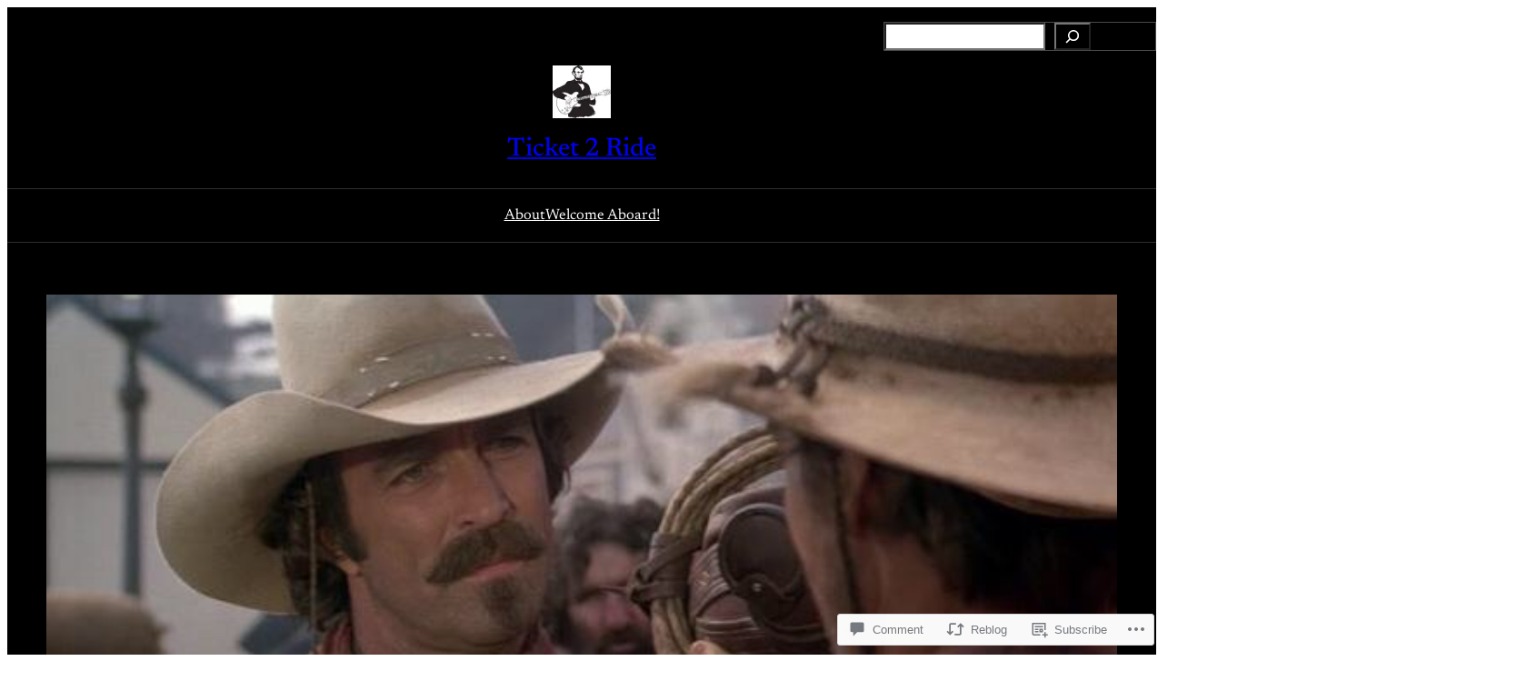

--- FILE ---
content_type: text/html; charset=UTF-8
request_url: https://ticket-2-ride.com/2019/06/28/tom-selleck-movie-star/
body_size: 46214
content:
<!DOCTYPE html>
<html lang="en">
<head>
	<meta charset="UTF-8" />
	<meta name="viewport" content="width=device-width, initial-scale=1" />
<script type="text/javascript">
  WebFontConfig = {"google":{"families":["Oswald:r:latin,latin-ext","Montserrat:r,i,b,bi:latin,latin-ext"]},"api_url":"https:\/\/fonts-api.wp.com\/css"};
  (function() {
    var wf = document.createElement('script');
    wf.src = '/wp-content/plugins/custom-fonts/js/webfont.js';
    wf.type = 'text/javascript';
    wf.async = 'true';
    var s = document.getElementsByTagName('script')[0];
    s.parentNode.insertBefore(wf, s);
	})();
</script><style id="jetpack-custom-fonts-css"></style>
<meta name='robots' content='max-image-preview:large' />
<meta name="google-site-verification" content="google-site-verification=s3tZOR_z4iJ91ZyKEieEmvatygnEOeo1HijH_pQZpKU" />

<!-- Async WordPress.com Remote Login -->
<script id="wpcom_remote_login_js">
var wpcom_remote_login_extra_auth = '';
function wpcom_remote_login_remove_dom_node_id( element_id ) {
	var dom_node = document.getElementById( element_id );
	if ( dom_node ) { dom_node.parentNode.removeChild( dom_node ); }
}
function wpcom_remote_login_remove_dom_node_classes( class_name ) {
	var dom_nodes = document.querySelectorAll( '.' + class_name );
	for ( var i = 0; i < dom_nodes.length; i++ ) {
		dom_nodes[ i ].parentNode.removeChild( dom_nodes[ i ] );
	}
}
function wpcom_remote_login_final_cleanup() {
	wpcom_remote_login_remove_dom_node_classes( "wpcom_remote_login_msg" );
	wpcom_remote_login_remove_dom_node_id( "wpcom_remote_login_key" );
	wpcom_remote_login_remove_dom_node_id( "wpcom_remote_login_validate" );
	wpcom_remote_login_remove_dom_node_id( "wpcom_remote_login_js" );
	wpcom_remote_login_remove_dom_node_id( "wpcom_request_access_iframe" );
	wpcom_remote_login_remove_dom_node_id( "wpcom_request_access_styles" );
}

// Watch for messages back from the remote login
window.addEventListener( "message", function( e ) {
	if ( e.origin === "https://r-login.wordpress.com" ) {
		var data = {};
		try {
			data = JSON.parse( e.data );
		} catch( e ) {
			wpcom_remote_login_final_cleanup();
			return;
		}

		if ( data.msg === 'LOGIN' ) {
			// Clean up the login check iframe
			wpcom_remote_login_remove_dom_node_id( "wpcom_remote_login_key" );

			var id_regex = new RegExp( /^[0-9]+$/ );
			var token_regex = new RegExp( /^.*|.*|.*$/ );
			if (
				token_regex.test( data.token )
				&& id_regex.test( data.wpcomid )
			) {
				// We have everything we need to ask for a login
				var script = document.createElement( "script" );
				script.setAttribute( "id", "wpcom_remote_login_validate" );
				script.src = '/remote-login.php?wpcom_remote_login=validate'
					+ '&wpcomid=' + data.wpcomid
					+ '&token=' + encodeURIComponent( data.token )
					+ '&host=' + window.location.protocol
					+ '//' + window.location.hostname
					+ '&postid=15774'
					+ '&is_singular=1';
				document.body.appendChild( script );
			}

			return;
		}

		// Safari ITP, not logged in, so redirect
		if ( data.msg === 'LOGIN-REDIRECT' ) {
			window.location = 'https://wordpress.com/log-in?redirect_to=' + window.location.href;
			return;
		}

		// Safari ITP, storage access failed, remove the request
		if ( data.msg === 'LOGIN-REMOVE' ) {
			var css_zap = 'html { -webkit-transition: margin-top 1s; transition: margin-top 1s; } /* 9001 */ html { margin-top: 0 !important; } * html body { margin-top: 0 !important; } @media screen and ( max-width: 782px ) { html { margin-top: 0 !important; } * html body { margin-top: 0 !important; } }';
			var style_zap = document.createElement( 'style' );
			style_zap.type = 'text/css';
			style_zap.appendChild( document.createTextNode( css_zap ) );
			document.body.appendChild( style_zap );

			var e = document.getElementById( 'wpcom_request_access_iframe' );
			e.parentNode.removeChild( e );

			document.cookie = 'wordpress_com_login_access=denied; path=/; max-age=31536000';

			return;
		}

		// Safari ITP
		if ( data.msg === 'REQUEST_ACCESS' ) {
			console.log( 'request access: safari' );

			// Check ITP iframe enable/disable knob
			if ( wpcom_remote_login_extra_auth !== 'safari_itp_iframe' ) {
				return;
			}

			// If we are in a "private window" there is no ITP.
			var private_window = false;
			try {
				var opendb = window.openDatabase( null, null, null, null );
			} catch( e ) {
				private_window = true;
			}

			if ( private_window ) {
				console.log( 'private window' );
				return;
			}

			var iframe = document.createElement( 'iframe' );
			iframe.id = 'wpcom_request_access_iframe';
			iframe.setAttribute( 'scrolling', 'no' );
			iframe.setAttribute( 'sandbox', 'allow-storage-access-by-user-activation allow-scripts allow-same-origin allow-top-navigation-by-user-activation' );
			iframe.src = 'https://r-login.wordpress.com/remote-login.php?wpcom_remote_login=request_access&origin=' + encodeURIComponent( data.origin ) + '&wpcomid=' + encodeURIComponent( data.wpcomid );

			var css = 'html { -webkit-transition: margin-top 1s; transition: margin-top 1s; } /* 9001 */ html { margin-top: 46px !important; } * html body { margin-top: 46px !important; } @media screen and ( max-width: 660px ) { html { margin-top: 71px !important; } * html body { margin-top: 71px !important; } #wpcom_request_access_iframe { display: block; height: 71px !important; } } #wpcom_request_access_iframe { border: 0px; height: 46px; position: fixed; top: 0; left: 0; width: 100%; min-width: 100%; z-index: 99999; background: #23282d; } ';

			var style = document.createElement( 'style' );
			style.type = 'text/css';
			style.id = 'wpcom_request_access_styles';
			style.appendChild( document.createTextNode( css ) );
			document.body.appendChild( style );

			document.body.appendChild( iframe );
		}

		if ( data.msg === 'DONE' ) {
			wpcom_remote_login_final_cleanup();
		}
	}
}, false );

// Inject the remote login iframe after the page has had a chance to load
// more critical resources
window.addEventListener( "DOMContentLoaded", function( e ) {
	var iframe = document.createElement( "iframe" );
	iframe.style.display = "none";
	iframe.setAttribute( "scrolling", "no" );
	iframe.setAttribute( "id", "wpcom_remote_login_key" );
	iframe.src = "https://r-login.wordpress.com/remote-login.php"
		+ "?wpcom_remote_login=key"
		+ "&origin=aHR0cHM6Ly90aWNrZXQtMi1yaWRlLmNvbQ%3D%3D"
		+ "&wpcomid=92985319"
		+ "&time=" + Math.floor( Date.now() / 1000 );
	document.body.appendChild( iframe );
}, false );
</script>
<title>Tom Selleck: Movie Star &#8211; Ticket 2 Ride</title>
<link rel='dns-prefetch' href='//s0.wp.com' />
<link rel='dns-prefetch' href='//widgets.wp.com' />
<link rel='dns-prefetch' href='//wordpress.com' />
<link rel="alternate" type="application/rss+xml" title="Ticket 2 Ride &raquo; Feed" href="https://ticket-2-ride.com/feed/" />
<link rel="alternate" type="application/rss+xml" title="Ticket 2 Ride &raquo; Comments Feed" href="https://ticket-2-ride.com/comments/feed/" />
<link rel="alternate" type="application/rss+xml" title="Ticket 2 Ride &raquo; Tom Selleck: Movie&nbsp;Star Comments Feed" href="https://ticket-2-ride.com/2019/06/28/tom-selleck-movie-star/feed/" />
	<script type="text/javascript">
		/* <![CDATA[ */
		function addLoadEvent(func) {
			var oldonload = window.onload;
			if (typeof window.onload != 'function') {
				window.onload = func;
			} else {
				window.onload = function () {
					oldonload();
					func();
				}
			}
		}
		/* ]]> */
	</script>
	<link crossorigin='anonymous' rel='stylesheet' id='all-css-0-1' href='/_static/??-eJxtzEkKgDAMQNELWYNjcSGeRdog1Q7BpHh9UQRBXD74fDhImRQFo0DIinxeXGRYUWg222PgHCEkmz0y7OhnQasosXxUGuYC/o/ebfh+b135FMZKd02th77t1hMpiDR+&cssminify=yes' type='text/css' media='all' />
<style id='wp-block-search-inline-css'>
.wp-block-search__button{margin-left:10px;word-break:normal}.wp-block-search__button.has-icon{line-height:0}.wp-block-search__button svg{fill:currentColor;height:1.25em;min-height:24px;min-width:24px;vertical-align:text-bottom;width:1.25em}:where(.wp-block-search__button){border:1px solid #ccc;padding:6px 10px}.wp-block-search__inside-wrapper{display:flex;flex:auto;flex-wrap:nowrap;max-width:100%}.wp-block-search__label{width:100%}.wp-block-search.wp-block-search__button-only .wp-block-search__button{box-sizing:border-box;display:flex;flex-shrink:0;justify-content:center;margin-left:0;max-width:100%}.wp-block-search.wp-block-search__button-only .wp-block-search__inside-wrapper{min-width:0!important;transition-property:width}.wp-block-search.wp-block-search__button-only .wp-block-search__input{flex-basis:100%;transition-duration:.3s}.wp-block-search.wp-block-search__button-only.wp-block-search__searchfield-hidden,.wp-block-search.wp-block-search__button-only.wp-block-search__searchfield-hidden .wp-block-search__inside-wrapper{overflow:hidden}.wp-block-search.wp-block-search__button-only.wp-block-search__searchfield-hidden .wp-block-search__input{border-left-width:0!important;border-right-width:0!important;flex-basis:0;flex-grow:0;margin:0;min-width:0!important;padding-left:0!important;padding-right:0!important;width:0!important}:where(.wp-block-search__input){appearance:none;border:1px solid #949494;flex-grow:1;font-family:inherit;font-size:inherit;font-style:inherit;font-weight:inherit;letter-spacing:inherit;line-height:inherit;margin-left:0;margin-right:0;min-width:3rem;padding:8px;text-decoration:unset!important;text-transform:inherit}:where(.wp-block-search__button-inside .wp-block-search__inside-wrapper){background-color:#fff;border:1px solid #949494;box-sizing:border-box;padding:4px}:where(.wp-block-search__button-inside .wp-block-search__inside-wrapper) .wp-block-search__input{border:none;border-radius:0;padding:0 4px}:where(.wp-block-search__button-inside .wp-block-search__inside-wrapper) .wp-block-search__input:focus{outline:none}:where(.wp-block-search__button-inside .wp-block-search__inside-wrapper) :where(.wp-block-search__button){padding:4px 8px}.wp-block-search.aligncenter .wp-block-search__inside-wrapper{margin:auto}.wp-block[data-align=right] .wp-block-search.wp-block-search__button-only .wp-block-search__inside-wrapper{float:right}
/*# sourceURL=/wp-content/plugins/gutenberg-core/v22.2.0/build/styles/block-library/search/style.css */
</style>
<style id='wp-block-columns-inline-css'>
.wp-block-columns{box-sizing:border-box;display:flex;flex-wrap:wrap!important}@media (min-width:782px){.wp-block-columns{flex-wrap:nowrap!important}}.wp-block-columns{align-items:normal!important}.wp-block-columns.are-vertically-aligned-top{align-items:flex-start}.wp-block-columns.are-vertically-aligned-center{align-items:center}.wp-block-columns.are-vertically-aligned-bottom{align-items:flex-end}@media (max-width:781px){.wp-block-columns:not(.is-not-stacked-on-mobile)>.wp-block-column{flex-basis:100%!important}}@media (min-width:782px){.wp-block-columns:not(.is-not-stacked-on-mobile)>.wp-block-column{flex-basis:0;flex-grow:1}.wp-block-columns:not(.is-not-stacked-on-mobile)>.wp-block-column[style*=flex-basis]{flex-grow:0}}.wp-block-columns.is-not-stacked-on-mobile{flex-wrap:nowrap!important}.wp-block-columns.is-not-stacked-on-mobile>.wp-block-column{flex-basis:0;flex-grow:1}.wp-block-columns.is-not-stacked-on-mobile>.wp-block-column[style*=flex-basis]{flex-grow:0}:where(.wp-block-columns){margin-bottom:1.75em}:where(.wp-block-columns.has-background){padding:1.25em 2.375em}.wp-block-column{flex-grow:1;min-width:0;overflow-wrap:break-word;word-break:break-word}.wp-block-column.is-vertically-aligned-top{align-self:flex-start}.wp-block-column.is-vertically-aligned-center{align-self:center}.wp-block-column.is-vertically-aligned-bottom{align-self:flex-end}.wp-block-column.is-vertically-aligned-stretch{align-self:stretch}.wp-block-column.is-vertically-aligned-bottom,.wp-block-column.is-vertically-aligned-center,.wp-block-column.is-vertically-aligned-top{width:100%}
/*# sourceURL=/wp-content/plugins/gutenberg-core/v22.2.0/build/styles/block-library/columns/style.css */
</style>
<style id='wp-block-group-inline-css'>
.wp-block-group{box-sizing:border-box}:where(.wp-block-group.wp-block-group-is-layout-constrained){position:relative}
/*# sourceURL=/wp-content/plugins/gutenberg-core/v22.2.0/build/styles/block-library/group/style.css */
</style>
<style id='wp-block-site-logo-inline-css'>
.wp-block-site-logo{box-sizing:border-box;line-height:0}.wp-block-site-logo a{display:inline-block;line-height:0}.wp-block-site-logo.is-default-size img{height:auto;width:120px}.wp-block-site-logo img{height:auto;max-width:100%}.wp-block-site-logo a,.wp-block-site-logo img{border-radius:inherit}.wp-block-site-logo.aligncenter{margin-left:auto;margin-right:auto;text-align:center}:root :where(.wp-block-site-logo.is-style-rounded){border-radius:9999px}
/*# sourceURL=/wp-content/plugins/gutenberg-core/v22.2.0/build/styles/block-library/site-logo/style.css */
</style>
<style id='wp-block-site-title-inline-css'>
.wp-block-site-title{box-sizing:border-box}.wp-block-site-title :where(a){color:inherit;font-family:inherit;font-size:inherit;font-style:inherit;font-weight:inherit;letter-spacing:inherit;line-height:inherit;text-decoration:inherit}
/*# sourceURL=/wp-content/plugins/gutenberg-core/v22.2.0/build/styles/block-library/site-title/style.css */
</style>
<style id='wp-block-navigation-link-inline-css'>
.wp-block-navigation .wp-block-navigation-item__label{overflow-wrap:break-word}.wp-block-navigation .wp-block-navigation-item__description{display:none}.link-ui-tools{outline:1px solid #f0f0f0;padding:8px}.link-ui-block-inserter{padding-top:8px}.link-ui-block-inserter__back{margin-left:8px;text-transform:uppercase}
/*# sourceURL=/wp-content/plugins/gutenberg-core/v22.2.0/build/styles/block-library/navigation-link/style.css */
</style>
<link crossorigin='anonymous' rel='stylesheet' id='all-css-14-1' href='/wp-content/plugins/gutenberg-core/v22.2.0/build/styles/block-library/navigation/style.css?m=1764855221i&cssminify=yes' type='text/css' media='all' />
<style id='wp-block-post-featured-image-inline-css'>
.wp-block-post-featured-image{margin-left:0;margin-right:0}.wp-block-post-featured-image a{display:block;height:100%}.wp-block-post-featured-image :where(img){box-sizing:border-box;height:auto;max-width:100%;vertical-align:bottom;width:100%}.wp-block-post-featured-image.alignfull img,.wp-block-post-featured-image.alignwide img{width:100%}.wp-block-post-featured-image .wp-block-post-featured-image__overlay.has-background-dim{background-color:#000;inset:0;position:absolute}.wp-block-post-featured-image{position:relative}.wp-block-post-featured-image .wp-block-post-featured-image__overlay.has-background-gradient{background-color:initial}.wp-block-post-featured-image .wp-block-post-featured-image__overlay.has-background-dim-0{opacity:0}.wp-block-post-featured-image .wp-block-post-featured-image__overlay.has-background-dim-10{opacity:.1}.wp-block-post-featured-image .wp-block-post-featured-image__overlay.has-background-dim-20{opacity:.2}.wp-block-post-featured-image .wp-block-post-featured-image__overlay.has-background-dim-30{opacity:.3}.wp-block-post-featured-image .wp-block-post-featured-image__overlay.has-background-dim-40{opacity:.4}.wp-block-post-featured-image .wp-block-post-featured-image__overlay.has-background-dim-50{opacity:.5}.wp-block-post-featured-image .wp-block-post-featured-image__overlay.has-background-dim-60{opacity:.6}.wp-block-post-featured-image .wp-block-post-featured-image__overlay.has-background-dim-70{opacity:.7}.wp-block-post-featured-image .wp-block-post-featured-image__overlay.has-background-dim-80{opacity:.8}.wp-block-post-featured-image .wp-block-post-featured-image__overlay.has-background-dim-90{opacity:.9}.wp-block-post-featured-image .wp-block-post-featured-image__overlay.has-background-dim-100{opacity:1}.wp-block-post-featured-image:where(.alignleft,.alignright){width:100%}
/*# sourceURL=/wp-content/plugins/gutenberg-core/v22.2.0/build/styles/block-library/post-featured-image/style.css */
</style>
<style id='wp-block-post-terms-inline-css'>
.wp-block-post-terms{box-sizing:border-box}.wp-block-post-terms .wp-block-post-terms__separator{white-space:pre-wrap}
/*# sourceURL=/wp-content/plugins/gutenberg-core/v22.2.0/build/styles/block-library/post-terms/style.css */
</style>
<style id='wp-block-post-title-inline-css'>
.wp-block-post-title{box-sizing:border-box;word-break:break-word}.wp-block-post-title :where(a){display:inline-block;font-family:inherit;font-size:inherit;font-style:inherit;font-weight:inherit;letter-spacing:inherit;line-height:inherit;text-decoration:inherit}
/*# sourceURL=/wp-content/plugins/gutenberg-core/v22.2.0/build/styles/block-library/post-title/style.css */
</style>
<style id='wp-block-post-excerpt-inline-css'>
:where(.wp-block-post-excerpt){box-sizing:border-box;margin-bottom:var(--wp--style--block-gap);margin-top:var(--wp--style--block-gap)}.wp-block-post-excerpt__excerpt{margin-bottom:0;margin-top:0}.wp-block-post-excerpt__more-text{margin-bottom:0;margin-top:var(--wp--style--block-gap)}.wp-block-post-excerpt__more-link{display:inline-block}
/*# sourceURL=/wp-content/plugins/gutenberg-core/v22.2.0/build/styles/block-library/post-excerpt/style.css */
</style>
<style id='wp-block-post-author-name-inline-css'>
.wp-block-post-author-name{box-sizing:border-box}
/*# sourceURL=/wp-content/plugins/gutenberg-core/v22.2.0/build/styles/block-library/post-author-name/style.css */
</style>
<style id='wp-block-post-date-inline-css'>
.wp-block-post-date{box-sizing:border-box}
/*# sourceURL=/wp-content/plugins/gutenberg-core/v22.2.0/build/styles/block-library/post-date/style.css */
</style>
<style id='wp-block-post-time-to-read-inline-css'>
.wp-block-post-time-to-read{box-sizing:border-box}
/*# sourceURL=/wp-content/plugins/gutenberg-core/v22.2.0/build/styles/block-library/post-time-to-read/style.css */
</style>
<link crossorigin='anonymous' rel='stylesheet' id='all-css-30-1' href='/_static/??-eJydzNEKwjAMheEXsoapc+xCfBSpWRjd0rQ0DWNvL8LmpYiX/+HwwZIdJqkkFaK5zDYGUZioZo/z1qAm8AiC8OSEs4IuIVM5ouoBfgZiGoxJAX1JpsSfzz786dXANLjRM1NZv9Xbv8db07XnU9dfL+30AlHOX2M=&cssminify=yes' type='text/css' media='all' />
<style id='wp-block-post-content-inline-css'>
.wp-block-post-content{display:flow-root}
/*# sourceURL=/wp-content/plugins/gutenberg-core/v22.2.0/build/styles/block-library/post-content/style.css */
</style>
<style id='wp-block-post-comments-form-inline-css'>
:where(.wp-block-post-comments-form input:not([type=submit])),:where(.wp-block-post-comments-form textarea){border:1px solid #949494;font-family:inherit;font-size:1em}:where(.wp-block-post-comments-form input:where(:not([type=submit]):not([type=checkbox]))),:where(.wp-block-post-comments-form textarea){padding:calc(.667em + 2px)}.wp-block-post-comments-form{box-sizing:border-box}.wp-block-post-comments-form[style*=font-weight] :where(.comment-reply-title){font-weight:inherit}.wp-block-post-comments-form[style*=font-family] :where(.comment-reply-title){font-family:inherit}.wp-block-post-comments-form[class*=-font-size] :where(.comment-reply-title),.wp-block-post-comments-form[style*=font-size] :where(.comment-reply-title){font-size:inherit}.wp-block-post-comments-form[style*=line-height] :where(.comment-reply-title){line-height:inherit}.wp-block-post-comments-form[style*=font-style] :where(.comment-reply-title){font-style:inherit}.wp-block-post-comments-form[style*=letter-spacing] :where(.comment-reply-title){letter-spacing:inherit}.wp-block-post-comments-form :where(input[type=submit]){box-shadow:none;cursor:pointer;display:inline-block;overflow-wrap:break-word;text-align:center}.wp-block-post-comments-form .comment-form input:not([type=submit]):not([type=checkbox]):not([type=hidden]),.wp-block-post-comments-form .comment-form textarea{box-sizing:border-box;display:block;width:100%}.wp-block-post-comments-form .comment-form-author label,.wp-block-post-comments-form .comment-form-email label,.wp-block-post-comments-form .comment-form-url label{display:block;margin-bottom:.25em}.wp-block-post-comments-form .comment-form-cookies-consent{display:flex;gap:.25em}.wp-block-post-comments-form .comment-form-cookies-consent #wp-comment-cookies-consent{margin-top:.35em}.wp-block-post-comments-form .comment-reply-title{margin-bottom:0}.wp-block-post-comments-form .comment-reply-title :where(small){font-size:var(--wp--preset--font-size--medium,smaller);margin-left:.5em}
/*# sourceURL=/wp-content/plugins/gutenberg-core/v22.2.0/build/styles/block-library/post-comments-form/style.css */
</style>
<style id='wp-block-buttons-inline-css'>
.wp-block-buttons{box-sizing:border-box}.wp-block-buttons.is-vertical{flex-direction:column}.wp-block-buttons.is-vertical>.wp-block-button:last-child{margin-bottom:0}.wp-block-buttons>.wp-block-button{display:inline-block;margin:0}.wp-block-buttons.is-content-justification-left{justify-content:flex-start}.wp-block-buttons.is-content-justification-left.is-vertical{align-items:flex-start}.wp-block-buttons.is-content-justification-center{justify-content:center}.wp-block-buttons.is-content-justification-center.is-vertical{align-items:center}.wp-block-buttons.is-content-justification-right{justify-content:flex-end}.wp-block-buttons.is-content-justification-right.is-vertical{align-items:flex-end}.wp-block-buttons.is-content-justification-space-between{justify-content:space-between}.wp-block-buttons.aligncenter{text-align:center}.wp-block-buttons:not(.is-content-justification-space-between,.is-content-justification-right,.is-content-justification-left,.is-content-justification-center) .wp-block-button.aligncenter{margin-left:auto;margin-right:auto;width:100%}.wp-block-buttons[style*=text-decoration] .wp-block-button,.wp-block-buttons[style*=text-decoration] .wp-block-button__link{text-decoration:inherit}.wp-block-buttons.has-custom-font-size .wp-block-button__link{font-size:inherit}.wp-block-buttons .wp-block-button__link{width:100%}.wp-block-button.aligncenter{text-align:center}
/*# sourceURL=/wp-content/plugins/gutenberg-core/v22.2.0/build/styles/block-library/buttons/style.css */
</style>
<style id='wp-block-button-inline-css'>
.wp-block-button__link{align-content:center;box-sizing:border-box;cursor:pointer;display:inline-block;height:100%;text-align:center;word-break:break-word}.wp-block-button__link.aligncenter{text-align:center}.wp-block-button__link.alignright{text-align:right}:where(.wp-block-button__link){border-radius:9999px;box-shadow:none;padding:calc(.667em + 2px) calc(1.333em + 2px);text-decoration:none}.wp-block-button[style*=text-decoration] .wp-block-button__link{text-decoration:inherit}.wp-block-buttons>.wp-block-button.has-custom-width{max-width:none}.wp-block-buttons>.wp-block-button.has-custom-width .wp-block-button__link{width:100%}.wp-block-buttons>.wp-block-button.has-custom-font-size .wp-block-button__link{font-size:inherit}.wp-block-buttons>.wp-block-button.wp-block-button__width-25{width:calc(25% - var(--wp--style--block-gap, .5em)*.75)}.wp-block-buttons>.wp-block-button.wp-block-button__width-50{width:calc(50% - var(--wp--style--block-gap, .5em)*.5)}.wp-block-buttons>.wp-block-button.wp-block-button__width-75{width:calc(75% - var(--wp--style--block-gap, .5em)*.25)}.wp-block-buttons>.wp-block-button.wp-block-button__width-100{flex-basis:100%;width:100%}.wp-block-buttons.is-vertical>.wp-block-button.wp-block-button__width-25{width:25%}.wp-block-buttons.is-vertical>.wp-block-button.wp-block-button__width-50{width:50%}.wp-block-buttons.is-vertical>.wp-block-button.wp-block-button__width-75{width:75%}.wp-block-button.is-style-squared,.wp-block-button__link.wp-block-button.is-style-squared{border-radius:0}.wp-block-button.no-border-radius,.wp-block-button__link.no-border-radius{border-radius:0!important}:root :where(.wp-block-button .wp-block-button__link.is-style-outline),:root :where(.wp-block-button.is-style-outline>.wp-block-button__link){border:2px solid;padding:.667em 1.333em}:root :where(.wp-block-button .wp-block-button__link.is-style-outline:not(.has-text-color)),:root :where(.wp-block-button.is-style-outline>.wp-block-button__link:not(.has-text-color)){color:currentColor}:root :where(.wp-block-button .wp-block-button__link.is-style-outline:not(.has-background)),:root :where(.wp-block-button.is-style-outline>.wp-block-button__link:not(.has-background)){background-color:initial;background-image:none}
/*# sourceURL=/wp-content/plugins/gutenberg-core/v22.2.0/build/styles/block-library/button/style.css */
</style>
<style id='wp-block-comments-inline-css'>
.wp-block-post-comments{box-sizing:border-box}.wp-block-post-comments .alignleft{float:left}.wp-block-post-comments .alignright{float:right}.wp-block-post-comments .navigation:after{clear:both;content:"";display:table}.wp-block-post-comments .commentlist{clear:both;list-style:none;margin:0;padding:0}.wp-block-post-comments .commentlist .comment{min-height:2.25em;padding-left:3.25em}.wp-block-post-comments .commentlist .comment p{font-size:1em;line-height:1.8;margin:1em 0}.wp-block-post-comments .commentlist .children{list-style:none;margin:0;padding:0}.wp-block-post-comments .comment-author{line-height:1.5}.wp-block-post-comments .comment-author .avatar{border-radius:1.5em;display:block;float:left;height:2.5em;margin-right:.75em;margin-top:.5em;width:2.5em}.wp-block-post-comments .comment-author cite{font-style:normal}.wp-block-post-comments .comment-meta{font-size:.875em;line-height:1.5}.wp-block-post-comments .comment-meta b{font-weight:400}.wp-block-post-comments .comment-meta .comment-awaiting-moderation{display:block;margin-bottom:1em;margin-top:1em}.wp-block-post-comments .comment-body .commentmetadata{font-size:.875em}.wp-block-post-comments .comment-form-author label,.wp-block-post-comments .comment-form-comment label,.wp-block-post-comments .comment-form-email label,.wp-block-post-comments .comment-form-url label{display:block;margin-bottom:.25em}.wp-block-post-comments .comment-form input:not([type=submit]):not([type=checkbox]),.wp-block-post-comments .comment-form textarea{box-sizing:border-box;display:block;width:100%}.wp-block-post-comments .comment-form-cookies-consent{display:flex;gap:.25em}.wp-block-post-comments .comment-form-cookies-consent #wp-comment-cookies-consent{margin-top:.35em}.wp-block-post-comments .comment-reply-title{margin-bottom:0}.wp-block-post-comments .comment-reply-title :where(small){font-size:var(--wp--preset--font-size--medium,smaller);margin-left:.5em}.wp-block-post-comments .reply{font-size:.875em;margin-bottom:1.4em}.wp-block-post-comments input:not([type=submit]),.wp-block-post-comments textarea{border:1px solid #949494;font-family:inherit;font-size:1em}.wp-block-post-comments input:not([type=submit]):not([type=checkbox]),.wp-block-post-comments textarea{padding:calc(.667em + 2px)}:where(.wp-block-post-comments input[type=submit]){border:none}.wp-block-comments{box-sizing:border-box}
/*# sourceURL=/wp-content/plugins/gutenberg-core/v22.2.0/build/styles/block-library/comments/style.css */
</style>
<style id='wp-block-heading-inline-css'>
h1:where(.wp-block-heading).has-background,h2:where(.wp-block-heading).has-background,h3:where(.wp-block-heading).has-background,h4:where(.wp-block-heading).has-background,h5:where(.wp-block-heading).has-background,h6:where(.wp-block-heading).has-background{padding:1.25em 2.375em}h1.has-text-align-left[style*=writing-mode]:where([style*=vertical-lr]),h1.has-text-align-right[style*=writing-mode]:where([style*=vertical-rl]),h2.has-text-align-left[style*=writing-mode]:where([style*=vertical-lr]),h2.has-text-align-right[style*=writing-mode]:where([style*=vertical-rl]),h3.has-text-align-left[style*=writing-mode]:where([style*=vertical-lr]),h3.has-text-align-right[style*=writing-mode]:where([style*=vertical-rl]),h4.has-text-align-left[style*=writing-mode]:where([style*=vertical-lr]),h4.has-text-align-right[style*=writing-mode]:where([style*=vertical-rl]),h5.has-text-align-left[style*=writing-mode]:where([style*=vertical-lr]),h5.has-text-align-right[style*=writing-mode]:where([style*=vertical-rl]),h6.has-text-align-left[style*=writing-mode]:where([style*=vertical-lr]),h6.has-text-align-right[style*=writing-mode]:where([style*=vertical-rl]){rotate:180deg}
/*# sourceURL=/wp-content/plugins/gutenberg-core/v22.2.0/build/styles/block-library/heading/style.css */
</style>
<style id='wp-block-post-author-inline-css'>
.wp-block-post-author{box-sizing:border-box;display:flex;flex-wrap:wrap}.wp-block-post-author__byline{font-size:.5em;margin-bottom:0;margin-top:0;width:100%}.wp-block-post-author__avatar{margin-right:1em}.wp-block-post-author__bio{font-size:.7em;margin-bottom:.7em}.wp-block-post-author__content{flex-basis:0;flex-grow:1}.wp-block-post-author__name{margin:0}
/*# sourceURL=/wp-content/plugins/gutenberg-core/v22.2.0/build/styles/block-library/post-author/style.css */
</style>
<style id='wp-block-post-author-biography-inline-css'>
.wp-block-post-author-biography{box-sizing:border-box}
/*# sourceURL=/wp-content/plugins/gutenberg-core/v22.2.0/build/styles/block-library/post-author-biography/style.css */
</style>
<style id='wp-block-spacer-inline-css'>
.wp-block-spacer{clear:both}
/*# sourceURL=/wp-content/plugins/gutenberg-core/v22.2.0/build/styles/block-library/spacer/style.css */
</style>
<style id='wp-block-post-template-inline-css'>
.wp-block-post-template{box-sizing:border-box;list-style:none;margin-bottom:0;margin-top:0;max-width:100%;padding:0}.wp-block-post-template.is-flex-container{display:flex;flex-direction:row;flex-wrap:wrap;gap:1.25em}.wp-block-post-template.is-flex-container>li{margin:0;width:100%}@media (min-width:600px){.wp-block-post-template.is-flex-container.is-flex-container.columns-2>li{width:calc(50% - .625em)}.wp-block-post-template.is-flex-container.is-flex-container.columns-3>li{width:calc(33.33333% - .83333em)}.wp-block-post-template.is-flex-container.is-flex-container.columns-4>li{width:calc(25% - .9375em)}.wp-block-post-template.is-flex-container.is-flex-container.columns-5>li{width:calc(20% - 1em)}.wp-block-post-template.is-flex-container.is-flex-container.columns-6>li{width:calc(16.66667% - 1.04167em)}}@media (max-width:600px){.wp-block-post-template-is-layout-grid.wp-block-post-template-is-layout-grid.wp-block-post-template-is-layout-grid.wp-block-post-template-is-layout-grid{grid-template-columns:1fr}}.wp-block-post-template-is-layout-constrained>li>.alignright,.wp-block-post-template-is-layout-flow>li>.alignright{float:right;margin-inline-end:0;margin-inline-start:2em}.wp-block-post-template-is-layout-constrained>li>.alignleft,.wp-block-post-template-is-layout-flow>li>.alignleft{float:left;margin-inline-end:2em;margin-inline-start:0}.wp-block-post-template-is-layout-constrained>li>.aligncenter,.wp-block-post-template-is-layout-flow>li>.aligncenter{margin-inline-end:auto;margin-inline-start:auto}
/*# sourceURL=/wp-content/plugins/gutenberg-core/v22.2.0/build/styles/block-library/post-template/style.css */
</style>
<style id='wp-block-categories-inline-css'>
.wp-block-categories{box-sizing:border-box}.wp-block-categories.alignleft{margin-right:2em}.wp-block-categories.alignright{margin-left:2em}.wp-block-categories.wp-block-categories-dropdown.aligncenter{text-align:center}.wp-block-categories .wp-block-categories__label{display:block;width:100%}
/*# sourceURL=/wp-content/plugins/gutenberg-core/v22.2.0/build/styles/block-library/categories/style.css */
</style>
<style id='wp-block-paragraph-inline-css'>
.is-small-text{font-size:.875em}.is-regular-text{font-size:1em}.is-large-text{font-size:2.25em}.is-larger-text{font-size:3em}.has-drop-cap:not(:focus):first-letter{float:left;font-size:8.4em;font-style:normal;font-weight:100;line-height:.68;margin:.05em .1em 0 0;text-transform:uppercase}body.rtl .has-drop-cap:not(:focus):first-letter{float:none;margin-left:.1em}p.has-drop-cap.has-background{overflow:hidden}:root :where(p.has-background){padding:1.25em 2.375em}:where(p.has-text-color:not(.has-link-color)) a{color:inherit}p.has-text-align-left[style*="writing-mode:vertical-lr"],p.has-text-align-right[style*="writing-mode:vertical-rl"]{rotate:180deg}
/*# sourceURL=/wp-content/plugins/gutenberg-core/v22.2.0/build/styles/block-library/paragraph/style.css */
</style>
<style id='jetpack-block-subscriptions-inline-css'>
.is-style-compact .is-not-subscriber .wp-block-button__link,.is-style-compact .is-not-subscriber .wp-block-jetpack-subscriptions__button{border-end-start-radius:0!important;border-start-start-radius:0!important;margin-inline-start:0!important}.is-style-compact .is-not-subscriber .components-text-control__input,.is-style-compact .is-not-subscriber p#subscribe-email input[type=email]{border-end-end-radius:0!important;border-start-end-radius:0!important}.is-style-compact:not(.wp-block-jetpack-subscriptions__use-newline) .components-text-control__input{border-inline-end-width:0!important}.wp-block-jetpack-subscriptions.wp-block-jetpack-subscriptions__supports-newline .wp-block-jetpack-subscriptions__form-container{display:flex;flex-direction:column}.wp-block-jetpack-subscriptions.wp-block-jetpack-subscriptions__supports-newline:not(.wp-block-jetpack-subscriptions__use-newline) .is-not-subscriber .wp-block-jetpack-subscriptions__form-elements{align-items:flex-start;display:flex}.wp-block-jetpack-subscriptions.wp-block-jetpack-subscriptions__supports-newline:not(.wp-block-jetpack-subscriptions__use-newline) p#subscribe-submit{display:flex;justify-content:center}.wp-block-jetpack-subscriptions.wp-block-jetpack-subscriptions__supports-newline .wp-block-jetpack-subscriptions__form .wp-block-jetpack-subscriptions__button,.wp-block-jetpack-subscriptions.wp-block-jetpack-subscriptions__supports-newline .wp-block-jetpack-subscriptions__form .wp-block-jetpack-subscriptions__textfield .components-text-control__input,.wp-block-jetpack-subscriptions.wp-block-jetpack-subscriptions__supports-newline .wp-block-jetpack-subscriptions__form button,.wp-block-jetpack-subscriptions.wp-block-jetpack-subscriptions__supports-newline .wp-block-jetpack-subscriptions__form input[type=email],.wp-block-jetpack-subscriptions.wp-block-jetpack-subscriptions__supports-newline form .wp-block-jetpack-subscriptions__button,.wp-block-jetpack-subscriptions.wp-block-jetpack-subscriptions__supports-newline form .wp-block-jetpack-subscriptions__textfield .components-text-control__input,.wp-block-jetpack-subscriptions.wp-block-jetpack-subscriptions__supports-newline form button,.wp-block-jetpack-subscriptions.wp-block-jetpack-subscriptions__supports-newline form input[type=email]{box-sizing:border-box;cursor:pointer;line-height:1.3;min-width:auto!important;white-space:nowrap!important}.wp-block-jetpack-subscriptions.wp-block-jetpack-subscriptions__supports-newline .wp-block-jetpack-subscriptions__form input[type=email]::placeholder,.wp-block-jetpack-subscriptions.wp-block-jetpack-subscriptions__supports-newline .wp-block-jetpack-subscriptions__form input[type=email]:disabled,.wp-block-jetpack-subscriptions.wp-block-jetpack-subscriptions__supports-newline form input[type=email]::placeholder,.wp-block-jetpack-subscriptions.wp-block-jetpack-subscriptions__supports-newline form input[type=email]:disabled{color:currentColor;opacity:.5}.wp-block-jetpack-subscriptions.wp-block-jetpack-subscriptions__supports-newline .wp-block-jetpack-subscriptions__form .wp-block-jetpack-subscriptions__button,.wp-block-jetpack-subscriptions.wp-block-jetpack-subscriptions__supports-newline .wp-block-jetpack-subscriptions__form button,.wp-block-jetpack-subscriptions.wp-block-jetpack-subscriptions__supports-newline form .wp-block-jetpack-subscriptions__button,.wp-block-jetpack-subscriptions.wp-block-jetpack-subscriptions__supports-newline form button{border-color:#0000;border-style:solid}.wp-block-jetpack-subscriptions.wp-block-jetpack-subscriptions__supports-newline .wp-block-jetpack-subscriptions__form .wp-block-jetpack-subscriptions__textfield,.wp-block-jetpack-subscriptions.wp-block-jetpack-subscriptions__supports-newline .wp-block-jetpack-subscriptions__form p#subscribe-email,.wp-block-jetpack-subscriptions.wp-block-jetpack-subscriptions__supports-newline form .wp-block-jetpack-subscriptions__textfield,.wp-block-jetpack-subscriptions.wp-block-jetpack-subscriptions__supports-newline form p#subscribe-email{background:#0000;flex-grow:1}.wp-block-jetpack-subscriptions.wp-block-jetpack-subscriptions__supports-newline .wp-block-jetpack-subscriptions__form .wp-block-jetpack-subscriptions__textfield .components-base-control__field,.wp-block-jetpack-subscriptions.wp-block-jetpack-subscriptions__supports-newline .wp-block-jetpack-subscriptions__form .wp-block-jetpack-subscriptions__textfield .components-text-control__input,.wp-block-jetpack-subscriptions.wp-block-jetpack-subscriptions__supports-newline .wp-block-jetpack-subscriptions__form .wp-block-jetpack-subscriptions__textfield input[type=email],.wp-block-jetpack-subscriptions.wp-block-jetpack-subscriptions__supports-newline .wp-block-jetpack-subscriptions__form p#subscribe-email .components-base-control__field,.wp-block-jetpack-subscriptions.wp-block-jetpack-subscriptions__supports-newline .wp-block-jetpack-subscriptions__form p#subscribe-email .components-text-control__input,.wp-block-jetpack-subscriptions.wp-block-jetpack-subscriptions__supports-newline .wp-block-jetpack-subscriptions__form p#subscribe-email input[type=email],.wp-block-jetpack-subscriptions.wp-block-jetpack-subscriptions__supports-newline form .wp-block-jetpack-subscriptions__textfield .components-base-control__field,.wp-block-jetpack-subscriptions.wp-block-jetpack-subscriptions__supports-newline form .wp-block-jetpack-subscriptions__textfield .components-text-control__input,.wp-block-jetpack-subscriptions.wp-block-jetpack-subscriptions__supports-newline form .wp-block-jetpack-subscriptions__textfield input[type=email],.wp-block-jetpack-subscriptions.wp-block-jetpack-subscriptions__supports-newline form p#subscribe-email .components-base-control__field,.wp-block-jetpack-subscriptions.wp-block-jetpack-subscriptions__supports-newline form p#subscribe-email .components-text-control__input,.wp-block-jetpack-subscriptions.wp-block-jetpack-subscriptions__supports-newline form p#subscribe-email input[type=email]{height:auto;margin:0;width:100%}.wp-block-jetpack-subscriptions.wp-block-jetpack-subscriptions__supports-newline .wp-block-jetpack-subscriptions__form p#subscribe-email,.wp-block-jetpack-subscriptions.wp-block-jetpack-subscriptions__supports-newline .wp-block-jetpack-subscriptions__form p#subscribe-submit,.wp-block-jetpack-subscriptions.wp-block-jetpack-subscriptions__supports-newline form p#subscribe-email,.wp-block-jetpack-subscriptions.wp-block-jetpack-subscriptions__supports-newline form p#subscribe-submit{line-height:0;margin:0;padding:0}.wp-block-jetpack-subscriptions.wp-block-jetpack-subscriptions__supports-newline.wp-block-jetpack-subscriptions__show-subs .wp-block-jetpack-subscriptions__subscount{font-size:16px;margin:8px 0;text-align:end}.wp-block-jetpack-subscriptions.wp-block-jetpack-subscriptions__supports-newline.wp-block-jetpack-subscriptions__use-newline .wp-block-jetpack-subscriptions__form-elements{display:block}.wp-block-jetpack-subscriptions.wp-block-jetpack-subscriptions__supports-newline.wp-block-jetpack-subscriptions__use-newline .wp-block-jetpack-subscriptions__button,.wp-block-jetpack-subscriptions.wp-block-jetpack-subscriptions__supports-newline.wp-block-jetpack-subscriptions__use-newline button{display:inline-block;max-width:100%}.wp-block-jetpack-subscriptions.wp-block-jetpack-subscriptions__supports-newline.wp-block-jetpack-subscriptions__use-newline .wp-block-jetpack-subscriptions__subscount{text-align:start}#subscribe-submit.is-link{text-align:center;width:auto!important}#subscribe-submit.is-link a{margin-left:0!important;margin-top:0!important;width:auto!important}@keyframes jetpack-memberships_button__spinner-animation{to{transform:rotate(1turn)}}.jetpack-memberships-spinner{display:none;height:1em;margin:0 0 0 5px;width:1em}.jetpack-memberships-spinner svg{height:100%;margin-bottom:-2px;width:100%}.jetpack-memberships-spinner-rotating{animation:jetpack-memberships_button__spinner-animation .75s linear infinite;transform-origin:center}.is-loading .jetpack-memberships-spinner{display:inline-block}body.jetpack-memberships-modal-open{overflow:hidden}dialog.jetpack-memberships-modal{opacity:1}dialog.jetpack-memberships-modal,dialog.jetpack-memberships-modal iframe{background:#0000;border:0;bottom:0;box-shadow:none;height:100%;left:0;margin:0;padding:0;position:fixed;right:0;top:0;width:100%}dialog.jetpack-memberships-modal::backdrop{background-color:#000;opacity:.7;transition:opacity .2s ease-out}dialog.jetpack-memberships-modal.is-loading,dialog.jetpack-memberships-modal.is-loading::backdrop{opacity:0}
/*# sourceURL=/wp-content/mu-plugins/jetpack-plugin/sun/_inc/blocks/subscriptions/view.css?minify=false */
</style>
<link crossorigin='anonymous' rel='stylesheet' id='all-css-60-1' href='/wp-content/plugins/gutenberg-core/v22.2.0/build/styles/block-library/social-links/style.css?m=1764855221i&cssminify=yes' type='text/css' media='all' />
<style id='wp-emoji-styles-inline-css'>

	img.wp-smiley, img.emoji {
		display: inline !important;
		border: none !important;
		box-shadow: none !important;
		height: 1em !important;
		width: 1em !important;
		margin: 0 0.07em !important;
		vertical-align: -0.1em !important;
		background: none !important;
		padding: 0 !important;
	}
/*# sourceURL=wp-emoji-styles-inline-css */
</style>
<style id='wp-block-library-inline-css'>
:root{--wp-block-synced-color:#7a00df;--wp-block-synced-color--rgb:122,0,223;--wp-bound-block-color:var(--wp-block-synced-color);--wp-editor-canvas-background:#ddd;--wp-admin-theme-color:#007cba;--wp-admin-theme-color--rgb:0,124,186;--wp-admin-theme-color-darker-10:#006ba1;--wp-admin-theme-color-darker-10--rgb:0,107,160.5;--wp-admin-theme-color-darker-20:#005a87;--wp-admin-theme-color-darker-20--rgb:0,90,135;--wp-admin-border-width-focus:2px}@media (min-resolution:192dpi){:root{--wp-admin-border-width-focus:1.5px}}.wp-element-button{cursor:pointer}:root .has-very-light-gray-background-color{background-color:#eee}:root .has-very-dark-gray-background-color{background-color:#313131}:root .has-very-light-gray-color{color:#eee}:root .has-very-dark-gray-color{color:#313131}:root .has-vivid-green-cyan-to-vivid-cyan-blue-gradient-background{background:linear-gradient(135deg,#00d084,#0693e3)}:root .has-purple-crush-gradient-background{background:linear-gradient(135deg,#34e2e4,#4721fb 50%,#ab1dfe)}:root .has-hazy-dawn-gradient-background{background:linear-gradient(135deg,#faaca8,#dad0ec)}:root .has-subdued-olive-gradient-background{background:linear-gradient(135deg,#fafae1,#67a671)}:root .has-atomic-cream-gradient-background{background:linear-gradient(135deg,#fdd79a,#004a59)}:root .has-nightshade-gradient-background{background:linear-gradient(135deg,#330968,#31cdcf)}:root .has-midnight-gradient-background{background:linear-gradient(135deg,#020381,#2874fc)}:root{--wp--preset--font-size--normal:16px;--wp--preset--font-size--huge:42px}.has-regular-font-size{font-size:1em}.has-larger-font-size{font-size:2.625em}.has-normal-font-size{font-size:var(--wp--preset--font-size--normal)}.has-huge-font-size{font-size:var(--wp--preset--font-size--huge)}:root .has-text-align-center{text-align:center}:root .has-text-align-left{text-align:left}:root .has-text-align-right{text-align:right}.has-fit-text{white-space:nowrap!important}#end-resizable-editor-section{display:none}.aligncenter{clear:both}.items-justified-left{justify-content:flex-start}.items-justified-center{justify-content:center}.items-justified-right{justify-content:flex-end}.items-justified-space-between{justify-content:space-between}.screen-reader-text{word-wrap:normal!important;border:0;clip-path:inset(50%);height:1px;margin:-1px;overflow:hidden;padding:0;position:absolute;width:1px}.screen-reader-text:focus{background-color:#ddd;clip-path:none;color:#444;display:block;font-size:1em;height:auto;left:5px;line-height:normal;padding:15px 23px 14px;text-decoration:none;top:5px;width:auto;z-index:100000}html :where(.has-border-color){border-style:solid}html :where([style*=border-top-color]){border-top-style:solid}html :where([style*=border-right-color]){border-right-style:solid}html :where([style*=border-bottom-color]){border-bottom-style:solid}html :where([style*=border-left-color]){border-left-style:solid}html :where([style*=border-width]){border-style:solid}html :where([style*=border-top-width]){border-top-style:solid}html :where([style*=border-right-width]){border-right-style:solid}html :where([style*=border-bottom-width]){border-bottom-style:solid}html :where([style*=border-left-width]){border-left-style:solid}html :where(img[class*=wp-image-]){height:auto;max-width:100%}:where(figure){margin:0 0 1em}html :where(.is-position-sticky){--wp-admin--admin-bar--position-offset:var(--wp-admin--admin-bar--height,0px)}@media screen and (max-width:600px){html :where(.is-position-sticky){--wp-admin--admin-bar--position-offset:0px}}
.has-text-align-justify {
	text-align:justify;
}
.has-text-align-justify{text-align:justify;}
/*# sourceURL=wp-block-library-inline-css */
</style>
<link crossorigin='anonymous' rel='stylesheet' id='all-css-64-1' href='/wp-content/plugins/coblocks/2.18.1-simple-rev.4/dist/coblocks-style.css?m=1681832297i&cssminify=yes' type='text/css' media='all' />
<style id='wp-block-template-skip-link-inline-css'>

		.skip-link.screen-reader-text {
			border: 0;
			clip-path: inset(50%);
			height: 1px;
			margin: -1px;
			overflow: hidden;
			padding: 0;
			position: absolute !important;
			width: 1px;
			word-wrap: normal !important;
		}

		.skip-link.screen-reader-text:focus {
			background-color: #eee;
			clip-path: none;
			color: #444;
			display: block;
			font-size: 1em;
			height: auto;
			left: 5px;
			line-height: normal;
			padding: 15px 23px 14px;
			text-decoration: none;
			top: 5px;
			width: auto;
			z-index: 100000;
		}
/*# sourceURL=wp-block-template-skip-link-inline-css */
</style>
<link crossorigin='anonymous' rel='stylesheet' id='all-css-66-1' href='/_static/??/wp-content/mu-plugins/core-compat/wp-mediaelement.css,/wp-content/mu-plugins/wpcom-bbpress-premium-themes.css?m=1432920480j&cssminify=yes' type='text/css' media='all' />
<style id='global-styles-inline-css'>
:root{--wp--preset--aspect-ratio--square: 1;--wp--preset--aspect-ratio--4-3: 4/3;--wp--preset--aspect-ratio--3-4: 3/4;--wp--preset--aspect-ratio--3-2: 3/2;--wp--preset--aspect-ratio--2-3: 2/3;--wp--preset--aspect-ratio--16-9: 16/9;--wp--preset--aspect-ratio--9-16: 9/16;--wp--preset--color--black: #000000;--wp--preset--color--cyan-bluish-gray: #abb8c3;--wp--preset--color--white: #ffffff;--wp--preset--color--pale-pink: #f78da7;--wp--preset--color--vivid-red: #cf2e2e;--wp--preset--color--luminous-vivid-orange: #ff6900;--wp--preset--color--luminous-vivid-amber: #fcb900;--wp--preset--color--light-green-cyan: #7bdcb5;--wp--preset--color--vivid-green-cyan: #00d084;--wp--preset--color--pale-cyan-blue: #8ed1fc;--wp--preset--color--vivid-cyan-blue: #0693e3;--wp--preset--color--vivid-purple: #9b51e0;--wp--preset--color--base: #ffffff;--wp--preset--color--contrast: #000000;--wp--preset--color--primary: #e91f00;--wp--preset--color--secondary: #2e2e2e;--wp--preset--color--tertiary: #757575;--wp--preset--gradient--vivid-cyan-blue-to-vivid-purple: linear-gradient(135deg,rgb(6,147,227) 0%,rgb(155,81,224) 100%);--wp--preset--gradient--light-green-cyan-to-vivid-green-cyan: linear-gradient(135deg,rgb(122,220,180) 0%,rgb(0,208,130) 100%);--wp--preset--gradient--luminous-vivid-amber-to-luminous-vivid-orange: linear-gradient(135deg,rgb(252,185,0) 0%,rgb(255,105,0) 100%);--wp--preset--gradient--luminous-vivid-orange-to-vivid-red: linear-gradient(135deg,rgb(255,105,0) 0%,rgb(207,46,46) 100%);--wp--preset--gradient--very-light-gray-to-cyan-bluish-gray: linear-gradient(135deg,rgb(238,238,238) 0%,rgb(169,184,195) 100%);--wp--preset--gradient--cool-to-warm-spectrum: linear-gradient(135deg,rgb(74,234,220) 0%,rgb(151,120,209) 20%,rgb(207,42,186) 40%,rgb(238,44,130) 60%,rgb(251,105,98) 80%,rgb(254,248,76) 100%);--wp--preset--gradient--blush-light-purple: linear-gradient(135deg,rgb(255,206,236) 0%,rgb(152,150,240) 100%);--wp--preset--gradient--blush-bordeaux: linear-gradient(135deg,rgb(254,205,165) 0%,rgb(254,45,45) 50%,rgb(107,0,62) 100%);--wp--preset--gradient--luminous-dusk: linear-gradient(135deg,rgb(255,203,112) 0%,rgb(199,81,192) 50%,rgb(65,88,208) 100%);--wp--preset--gradient--pale-ocean: linear-gradient(135deg,rgb(255,245,203) 0%,rgb(182,227,212) 50%,rgb(51,167,181) 100%);--wp--preset--gradient--electric-grass: linear-gradient(135deg,rgb(202,248,128) 0%,rgb(113,206,126) 100%);--wp--preset--gradient--midnight: linear-gradient(135deg,rgb(2,3,129) 0%,rgb(40,116,252) 100%);--wp--preset--font-size--small: clamp(0.868rem, 0.868rem + ((1vw - 0.2rem) * 0.275), 1.042rem);--wp--preset--font-size--medium: clamp(1.042rem, 1.042rem + ((1vw - 0.2rem) * 0.329), 1.25rem);--wp--preset--font-size--large: clamp(1.25rem, 1.25rem + ((1vw - 0.2rem) * 0.395), 1.5rem);--wp--preset--font-size--x-large: clamp(1.5rem, 1.5rem + ((1vw - 0.2rem) * 0.474), 1.8rem);--wp--preset--font-size--x-small: 0.868rem;--wp--preset--font-size--xx-large: clamp(1.8rem, 1.8rem + ((1vw - 0.2rem) * 1.252), 2.592rem);--wp--preset--font-size--xxx-large: clamp(2.592rem, 2.592rem + ((1vw - 0.2rem) * 1.802), 3.732rem);--wp--preset--font-size--huge: clamp(2.592rem, 2.592rem + ((1vw - 0.2rem) * 2.983), 4.479rem);--wp--preset--font-family--albert-sans: 'Albert Sans', sans-serif;--wp--preset--font-family--alegreya: Alegreya, serif;--wp--preset--font-family--arvo: Arvo, serif;--wp--preset--font-family--bodoni-moda: 'Bodoni Moda', serif;--wp--preset--font-family--bricolage-grotesque: 'Bricolage Grotesque', sans-serif;--wp--preset--font-family--cabin: Cabin, sans-serif;--wp--preset--font-family--chivo: Chivo, sans-serif;--wp--preset--font-family--commissioner: Commissioner, sans-serif;--wp--preset--font-family--cormorant: Cormorant, serif;--wp--preset--font-family--courier-prime: 'Courier Prime', monospace;--wp--preset--font-family--crimson-pro: 'Crimson Pro', serif;--wp--preset--font-family--dm-mono: 'DM Mono', monospace;--wp--preset--font-family--dm-sans: 'DM Sans', sans-serif;--wp--preset--font-family--dm-serif-display: 'DM Serif Display', serif;--wp--preset--font-family--domine: Domine, serif;--wp--preset--font-family--eb-garamond: 'EB Garamond', serif;--wp--preset--font-family--epilogue: Epilogue, sans-serif;--wp--preset--font-family--fahkwang: Fahkwang, sans-serif;--wp--preset--font-family--figtree: Figtree, sans-serif;--wp--preset--font-family--fira-sans: 'Fira Sans', sans-serif;--wp--preset--font-family--fjalla-one: 'Fjalla One', sans-serif;--wp--preset--font-family--fraunces: Fraunces, serif;--wp--preset--font-family--gabarito: Gabarito, system-ui;--wp--preset--font-family--ibm-plex-mono: 'IBM Plex Mono', monospace;--wp--preset--font-family--ibm-plex-sans: 'IBM Plex Sans', sans-serif;--wp--preset--font-family--ibarra-real-nova: 'Ibarra Real Nova', serif;--wp--preset--font-family--instrument-serif: 'Instrument Serif', serif;--wp--preset--font-family--inter: Inter, sans-serif;--wp--preset--font-family--josefin-sans: 'Josefin Sans', sans-serif;--wp--preset--font-family--jost: Jost, sans-serif;--wp--preset--font-family--libre-baskerville: 'Libre Baskerville', serif;--wp--preset--font-family--libre-franklin: 'Libre Franklin', sans-serif;--wp--preset--font-family--literata: Literata, serif;--wp--preset--font-family--lora: Lora, serif;--wp--preset--font-family--merriweather: Merriweather, serif;--wp--preset--font-family--montserrat: Montserrat, sans-serif;--wp--preset--font-family--newsreader: Newsreader;--wp--preset--font-family--noto-sans-mono: 'Noto Sans Mono', sans-serif;--wp--preset--font-family--nunito: Nunito, sans-serif;--wp--preset--font-family--open-sans: 'Open Sans', sans-serif;--wp--preset--font-family--overpass: Overpass, sans-serif;--wp--preset--font-family--pt-serif: 'PT Serif', serif;--wp--preset--font-family--petrona: Petrona, serif;--wp--preset--font-family--piazzolla: Piazzolla, serif;--wp--preset--font-family--playfair-display: 'Playfair Display', serif;--wp--preset--font-family--plus-jakarta-sans: 'Plus Jakarta Sans', sans-serif;--wp--preset--font-family--poppins: Poppins, sans-serif;--wp--preset--font-family--raleway: Raleway, sans-serif;--wp--preset--font-family--roboto: Roboto, sans-serif;--wp--preset--font-family--roboto-slab: 'Roboto Slab', serif;--wp--preset--font-family--rubik: Rubik, sans-serif;--wp--preset--font-family--rufina: Rufina, serif;--wp--preset--font-family--sora: Sora, sans-serif;--wp--preset--font-family--source-sans-3: 'Source Sans 3', sans-serif;--wp--preset--font-family--source-serif-4: 'Source Serif 4', serif;--wp--preset--font-family--space-mono: 'Space Mono', monospace;--wp--preset--font-family--syne: Syne, sans-serif;--wp--preset--font-family--texturina: Texturina, serif;--wp--preset--font-family--urbanist: Urbanist, sans-serif;--wp--preset--font-family--work-sans: 'Work Sans', sans-serif;--wp--preset--font-family--system-font: -apple-system, BlinkMacSystemFont, 'Segoe UI', Roboto, Oxygen-Sans, Ubuntu, Cantarell, 'Helvetica Neue', sans-serif;--wp--preset--spacing--20: 0.44rem;--wp--preset--spacing--30: 0.5rem;--wp--preset--spacing--40: 1rem;--wp--preset--spacing--50: clamp(1.5rem, 2.2408964vw, 2.0rem);--wp--preset--spacing--60: clamp(2.0rem, 3.3613445vw, 3.0rem);--wp--preset--spacing--70: clamp(2.0rem, 4.4817927vw, 4.0rem);--wp--preset--spacing--80: clamp(3.0rem, 6.7226891vw, 6.0rem);--wp--preset--shadow--natural: 6px 6px 9px rgba(0, 0, 0, 0.2);--wp--preset--shadow--deep: 12px 12px 50px rgba(0, 0, 0, 0.4);--wp--preset--shadow--sharp: 6px 6px 0px rgba(0, 0, 0, 0.2);--wp--preset--shadow--outlined: 6px 6px 0px -3px rgb(255, 255, 255), 6px 6px rgb(0, 0, 0);--wp--preset--shadow--crisp: 6px 6px 0px rgb(0, 0, 0);}:root { --wp--style--global--content-size: 650px;--wp--style--global--wide-size: 1332px; }:where(body) { margin: 0; }.wp-site-blocks { padding-top: var(--wp--style--root--padding-top); padding-bottom: var(--wp--style--root--padding-bottom); }.has-global-padding { padding-right: var(--wp--style--root--padding-right); padding-left: var(--wp--style--root--padding-left); }.has-global-padding > .alignfull { margin-right: calc(var(--wp--style--root--padding-right) * -1); margin-left: calc(var(--wp--style--root--padding-left) * -1); }.has-global-padding :where(:not(.alignfull.is-layout-flow) > .has-global-padding:not(.wp-block-block, .alignfull)) { padding-right: 0; padding-left: 0; }.has-global-padding :where(:not(.alignfull.is-layout-flow) > .has-global-padding:not(.wp-block-block, .alignfull)) > .alignfull { margin-left: 0; margin-right: 0; }.wp-site-blocks > .alignleft { float: left; margin-right: 2em; }.wp-site-blocks > .alignright { float: right; margin-left: 2em; }.wp-site-blocks > .aligncenter { justify-content: center; margin-left: auto; margin-right: auto; }:where(.wp-site-blocks) > * { margin-block-start: var(--wp--preset--spacing--50); margin-block-end: 0; }:where(.wp-site-blocks) > :first-child { margin-block-start: 0; }:where(.wp-site-blocks) > :last-child { margin-block-end: 0; }:root { --wp--style--block-gap: var(--wp--preset--spacing--50); }:root :where(.is-layout-flow) > :first-child{margin-block-start: 0;}:root :where(.is-layout-flow) > :last-child{margin-block-end: 0;}:root :where(.is-layout-flow) > *{margin-block-start: var(--wp--preset--spacing--50);margin-block-end: 0;}:root :where(.is-layout-constrained) > :first-child{margin-block-start: 0;}:root :where(.is-layout-constrained) > :last-child{margin-block-end: 0;}:root :where(.is-layout-constrained) > *{margin-block-start: var(--wp--preset--spacing--50);margin-block-end: 0;}:root :where(.is-layout-flex){gap: var(--wp--preset--spacing--50);}:root :where(.is-layout-grid){gap: var(--wp--preset--spacing--50);}.is-layout-flow > .alignleft{float: left;margin-inline-start: 0;margin-inline-end: 2em;}.is-layout-flow > .alignright{float: right;margin-inline-start: 2em;margin-inline-end: 0;}.is-layout-flow > .aligncenter{margin-left: auto !important;margin-right: auto !important;}.is-layout-constrained > .alignleft{float: left;margin-inline-start: 0;margin-inline-end: 2em;}.is-layout-constrained > .alignright{float: right;margin-inline-start: 2em;margin-inline-end: 0;}.is-layout-constrained > .aligncenter{margin-left: auto !important;margin-right: auto !important;}.is-layout-constrained > :where(:not(.alignleft):not(.alignright):not(.alignfull)){max-width: var(--wp--style--global--content-size);margin-left: auto !important;margin-right: auto !important;}.is-layout-constrained > .alignwide{max-width: var(--wp--style--global--wide-size);}body .is-layout-flex{display: flex;}.is-layout-flex{flex-wrap: wrap;align-items: center;}.is-layout-flex > :is(*, div){margin: 0;}body .is-layout-grid{display: grid;}.is-layout-grid > :is(*, div){margin: 0;}body{background-color: var(--wp--preset--color--base);color: var(--wp--preset--color--contrast);font-family: var(--wp--preset--font-family--newsreader);font-size: var(--wp--preset--font-size--medium);line-height: 1.6;--wp--style--root--padding-top: 0px;--wp--style--root--padding-right: var(--wp--preset--spacing--60);--wp--style--root--padding-bottom: 0px;--wp--style--root--padding-left: var(--wp--preset--spacing--60);}a:where(:not(.wp-element-button)){color: var(--wp--preset--color--primary);text-decoration: none;}:root :where(a:where(:not(.wp-element-button)):hover){color: var(--wp--preset--color--tertiary);}h1, h2, h3, h4, h5, h6{font-weight: 500;line-height: 1.3;}h1{font-size: var(--wp--preset--font-size--x-large);}h2{font-size: var(--wp--preset--font-size--large);}h3{font-size: var(--wp--preset--font-size--medium);}h4{font-size: var(--wp--preset--font-size--small);}h5{font-size: var(--wp--preset--font-size--x-small);text-transform: uppercase;}h6{font-size: var(--wp--preset--font-size--x-small);}:root :where(.wp-element-button, .wp-block-button__link){background-color: var(--wp--preset--color--contrast);border-radius: 0;border-width: 0;color: var(--wp--preset--color--base);font-family: var(--wp--preset--font-family--system-font);font-size: var(--wp--preset--font-size--x-small);font-style: inherit;font-weight: 700;letter-spacing: 0.01em;line-height: 1;padding-top: 17px;padding-right: 34px;padding-bottom: 17px;padding-left: 34px;text-decoration: none;text-transform: uppercase;}:root :where(.wp-element-button:hover, .wp-block-button__link:hover){background-color: var(--wp--preset--color--primary);color: var(--wp--preset--color--base);}:root :where(.wp-element-button:focus, .wp-block-button__link:focus){background-color: var(--wp--preset--color--primary);color: var(--wp--preset--color--base);outline-color: var(--wp--preset--color--primary);outline-offset: 2px;outline-style: dotted;outline-width: 1px;}:root :where(.wp-element-button:active, .wp-block-button__link:active){background-color: var(--wp--preset--color--primary);color: var(--wp--preset--color--base);}:root :where(.wp-element-caption, .wp-block-audio figcaption, .wp-block-embed figcaption, .wp-block-gallery figcaption, .wp-block-image figcaption, .wp-block-table figcaption, .wp-block-video figcaption){color: var(--wp--preset--color--contrast);font-size: var(--wp--preset--font-size--x-small);margin-top: var(--wp--preset--spacing--30);margin-bottom: var(--wp--preset--spacing--50);}.has-black-color{color: var(--wp--preset--color--black) !important;}.has-cyan-bluish-gray-color{color: var(--wp--preset--color--cyan-bluish-gray) !important;}.has-white-color{color: var(--wp--preset--color--white) !important;}.has-pale-pink-color{color: var(--wp--preset--color--pale-pink) !important;}.has-vivid-red-color{color: var(--wp--preset--color--vivid-red) !important;}.has-luminous-vivid-orange-color{color: var(--wp--preset--color--luminous-vivid-orange) !important;}.has-luminous-vivid-amber-color{color: var(--wp--preset--color--luminous-vivid-amber) !important;}.has-light-green-cyan-color{color: var(--wp--preset--color--light-green-cyan) !important;}.has-vivid-green-cyan-color{color: var(--wp--preset--color--vivid-green-cyan) !important;}.has-pale-cyan-blue-color{color: var(--wp--preset--color--pale-cyan-blue) !important;}.has-vivid-cyan-blue-color{color: var(--wp--preset--color--vivid-cyan-blue) !important;}.has-vivid-purple-color{color: var(--wp--preset--color--vivid-purple) !important;}.has-base-color{color: var(--wp--preset--color--base) !important;}.has-contrast-color{color: var(--wp--preset--color--contrast) !important;}.has-primary-color{color: var(--wp--preset--color--primary) !important;}.has-secondary-color{color: var(--wp--preset--color--secondary) !important;}.has-tertiary-color{color: var(--wp--preset--color--tertiary) !important;}.has-black-background-color{background-color: var(--wp--preset--color--black) !important;}.has-cyan-bluish-gray-background-color{background-color: var(--wp--preset--color--cyan-bluish-gray) !important;}.has-white-background-color{background-color: var(--wp--preset--color--white) !important;}.has-pale-pink-background-color{background-color: var(--wp--preset--color--pale-pink) !important;}.has-vivid-red-background-color{background-color: var(--wp--preset--color--vivid-red) !important;}.has-luminous-vivid-orange-background-color{background-color: var(--wp--preset--color--luminous-vivid-orange) !important;}.has-luminous-vivid-amber-background-color{background-color: var(--wp--preset--color--luminous-vivid-amber) !important;}.has-light-green-cyan-background-color{background-color: var(--wp--preset--color--light-green-cyan) !important;}.has-vivid-green-cyan-background-color{background-color: var(--wp--preset--color--vivid-green-cyan) !important;}.has-pale-cyan-blue-background-color{background-color: var(--wp--preset--color--pale-cyan-blue) !important;}.has-vivid-cyan-blue-background-color{background-color: var(--wp--preset--color--vivid-cyan-blue) !important;}.has-vivid-purple-background-color{background-color: var(--wp--preset--color--vivid-purple) !important;}.has-base-background-color{background-color: var(--wp--preset--color--base) !important;}.has-contrast-background-color{background-color: var(--wp--preset--color--contrast) !important;}.has-primary-background-color{background-color: var(--wp--preset--color--primary) !important;}.has-secondary-background-color{background-color: var(--wp--preset--color--secondary) !important;}.has-tertiary-background-color{background-color: var(--wp--preset--color--tertiary) !important;}.has-black-border-color{border-color: var(--wp--preset--color--black) !important;}.has-cyan-bluish-gray-border-color{border-color: var(--wp--preset--color--cyan-bluish-gray) !important;}.has-white-border-color{border-color: var(--wp--preset--color--white) !important;}.has-pale-pink-border-color{border-color: var(--wp--preset--color--pale-pink) !important;}.has-vivid-red-border-color{border-color: var(--wp--preset--color--vivid-red) !important;}.has-luminous-vivid-orange-border-color{border-color: var(--wp--preset--color--luminous-vivid-orange) !important;}.has-luminous-vivid-amber-border-color{border-color: var(--wp--preset--color--luminous-vivid-amber) !important;}.has-light-green-cyan-border-color{border-color: var(--wp--preset--color--light-green-cyan) !important;}.has-vivid-green-cyan-border-color{border-color: var(--wp--preset--color--vivid-green-cyan) !important;}.has-pale-cyan-blue-border-color{border-color: var(--wp--preset--color--pale-cyan-blue) !important;}.has-vivid-cyan-blue-border-color{border-color: var(--wp--preset--color--vivid-cyan-blue) !important;}.has-vivid-purple-border-color{border-color: var(--wp--preset--color--vivid-purple) !important;}.has-base-border-color{border-color: var(--wp--preset--color--base) !important;}.has-contrast-border-color{border-color: var(--wp--preset--color--contrast) !important;}.has-primary-border-color{border-color: var(--wp--preset--color--primary) !important;}.has-secondary-border-color{border-color: var(--wp--preset--color--secondary) !important;}.has-tertiary-border-color{border-color: var(--wp--preset--color--tertiary) !important;}.has-vivid-cyan-blue-to-vivid-purple-gradient-background{background: var(--wp--preset--gradient--vivid-cyan-blue-to-vivid-purple) !important;}.has-light-green-cyan-to-vivid-green-cyan-gradient-background{background: var(--wp--preset--gradient--light-green-cyan-to-vivid-green-cyan) !important;}.has-luminous-vivid-amber-to-luminous-vivid-orange-gradient-background{background: var(--wp--preset--gradient--luminous-vivid-amber-to-luminous-vivid-orange) !important;}.has-luminous-vivid-orange-to-vivid-red-gradient-background{background: var(--wp--preset--gradient--luminous-vivid-orange-to-vivid-red) !important;}.has-very-light-gray-to-cyan-bluish-gray-gradient-background{background: var(--wp--preset--gradient--very-light-gray-to-cyan-bluish-gray) !important;}.has-cool-to-warm-spectrum-gradient-background{background: var(--wp--preset--gradient--cool-to-warm-spectrum) !important;}.has-blush-light-purple-gradient-background{background: var(--wp--preset--gradient--blush-light-purple) !important;}.has-blush-bordeaux-gradient-background{background: var(--wp--preset--gradient--blush-bordeaux) !important;}.has-luminous-dusk-gradient-background{background: var(--wp--preset--gradient--luminous-dusk) !important;}.has-pale-ocean-gradient-background{background: var(--wp--preset--gradient--pale-ocean) !important;}.has-electric-grass-gradient-background{background: var(--wp--preset--gradient--electric-grass) !important;}.has-midnight-gradient-background{background: var(--wp--preset--gradient--midnight) !important;}.has-small-font-size{font-size: var(--wp--preset--font-size--small) !important;}.has-medium-font-size{font-size: var(--wp--preset--font-size--medium) !important;}.has-large-font-size{font-size: var(--wp--preset--font-size--large) !important;}.has-x-large-font-size{font-size: var(--wp--preset--font-size--x-large) !important;}.has-x-small-font-size{font-size: var(--wp--preset--font-size--x-small) !important;}.has-xx-large-font-size{font-size: var(--wp--preset--font-size--xx-large) !important;}.has-xxx-large-font-size{font-size: var(--wp--preset--font-size--xxx-large) !important;}.has-huge-font-size{font-size: var(--wp--preset--font-size--huge) !important;}.has-albert-sans-font-family{font-family: var(--wp--preset--font-family--albert-sans) !important;}.has-alegreya-font-family{font-family: var(--wp--preset--font-family--alegreya) !important;}.has-arvo-font-family{font-family: var(--wp--preset--font-family--arvo) !important;}.has-bodoni-moda-font-family{font-family: var(--wp--preset--font-family--bodoni-moda) !important;}.has-bricolage-grotesque-font-family{font-family: var(--wp--preset--font-family--bricolage-grotesque) !important;}.has-cabin-font-family{font-family: var(--wp--preset--font-family--cabin) !important;}.has-chivo-font-family{font-family: var(--wp--preset--font-family--chivo) !important;}.has-commissioner-font-family{font-family: var(--wp--preset--font-family--commissioner) !important;}.has-cormorant-font-family{font-family: var(--wp--preset--font-family--cormorant) !important;}.has-courier-prime-font-family{font-family: var(--wp--preset--font-family--courier-prime) !important;}.has-crimson-pro-font-family{font-family: var(--wp--preset--font-family--crimson-pro) !important;}.has-dm-mono-font-family{font-family: var(--wp--preset--font-family--dm-mono) !important;}.has-dm-sans-font-family{font-family: var(--wp--preset--font-family--dm-sans) !important;}.has-dm-serif-display-font-family{font-family: var(--wp--preset--font-family--dm-serif-display) !important;}.has-domine-font-family{font-family: var(--wp--preset--font-family--domine) !important;}.has-eb-garamond-font-family{font-family: var(--wp--preset--font-family--eb-garamond) !important;}.has-epilogue-font-family{font-family: var(--wp--preset--font-family--epilogue) !important;}.has-fahkwang-font-family{font-family: var(--wp--preset--font-family--fahkwang) !important;}.has-figtree-font-family{font-family: var(--wp--preset--font-family--figtree) !important;}.has-fira-sans-font-family{font-family: var(--wp--preset--font-family--fira-sans) !important;}.has-fjalla-one-font-family{font-family: var(--wp--preset--font-family--fjalla-one) !important;}.has-fraunces-font-family{font-family: var(--wp--preset--font-family--fraunces) !important;}.has-gabarito-font-family{font-family: var(--wp--preset--font-family--gabarito) !important;}.has-ibm-plex-mono-font-family{font-family: var(--wp--preset--font-family--ibm-plex-mono) !important;}.has-ibm-plex-sans-font-family{font-family: var(--wp--preset--font-family--ibm-plex-sans) !important;}.has-ibarra-real-nova-font-family{font-family: var(--wp--preset--font-family--ibarra-real-nova) !important;}.has-instrument-serif-font-family{font-family: var(--wp--preset--font-family--instrument-serif) !important;}.has-inter-font-family{font-family: var(--wp--preset--font-family--inter) !important;}.has-josefin-sans-font-family{font-family: var(--wp--preset--font-family--josefin-sans) !important;}.has-jost-font-family{font-family: var(--wp--preset--font-family--jost) !important;}.has-libre-baskerville-font-family{font-family: var(--wp--preset--font-family--libre-baskerville) !important;}.has-libre-franklin-font-family{font-family: var(--wp--preset--font-family--libre-franklin) !important;}.has-literata-font-family{font-family: var(--wp--preset--font-family--literata) !important;}.has-lora-font-family{font-family: var(--wp--preset--font-family--lora) !important;}.has-merriweather-font-family{font-family: var(--wp--preset--font-family--merriweather) !important;}.has-montserrat-font-family{font-family: var(--wp--preset--font-family--montserrat) !important;}.has-newsreader-font-family{font-family: var(--wp--preset--font-family--newsreader) !important;}.has-noto-sans-mono-font-family{font-family: var(--wp--preset--font-family--noto-sans-mono) !important;}.has-nunito-font-family{font-family: var(--wp--preset--font-family--nunito) !important;}.has-open-sans-font-family{font-family: var(--wp--preset--font-family--open-sans) !important;}.has-overpass-font-family{font-family: var(--wp--preset--font-family--overpass) !important;}.has-pt-serif-font-family{font-family: var(--wp--preset--font-family--pt-serif) !important;}.has-petrona-font-family{font-family: var(--wp--preset--font-family--petrona) !important;}.has-piazzolla-font-family{font-family: var(--wp--preset--font-family--piazzolla) !important;}.has-playfair-display-font-family{font-family: var(--wp--preset--font-family--playfair-display) !important;}.has-plus-jakarta-sans-font-family{font-family: var(--wp--preset--font-family--plus-jakarta-sans) !important;}.has-poppins-font-family{font-family: var(--wp--preset--font-family--poppins) !important;}.has-raleway-font-family{font-family: var(--wp--preset--font-family--raleway) !important;}.has-roboto-font-family{font-family: var(--wp--preset--font-family--roboto) !important;}.has-roboto-slab-font-family{font-family: var(--wp--preset--font-family--roboto-slab) !important;}.has-rubik-font-family{font-family: var(--wp--preset--font-family--rubik) !important;}.has-rufina-font-family{font-family: var(--wp--preset--font-family--rufina) !important;}.has-sora-font-family{font-family: var(--wp--preset--font-family--sora) !important;}.has-source-sans-3-font-family{font-family: var(--wp--preset--font-family--source-sans-3) !important;}.has-source-serif-4-font-family{font-family: var(--wp--preset--font-family--source-serif-4) !important;}.has-space-mono-font-family{font-family: var(--wp--preset--font-family--space-mono) !important;}.has-syne-font-family{font-family: var(--wp--preset--font-family--syne) !important;}.has-texturina-font-family{font-family: var(--wp--preset--font-family--texturina) !important;}.has-urbanist-font-family{font-family: var(--wp--preset--font-family--urbanist) !important;}.has-work-sans-font-family{font-family: var(--wp--preset--font-family--work-sans) !important;}.has-system-font-font-family{font-family: var(--wp--preset--font-family--system-font) !important;}
:root :where(.wp-block-buttons-is-layout-flow) > :first-child{margin-block-start: 0;}:root :where(.wp-block-buttons-is-layout-flow) > :last-child{margin-block-end: 0;}:root :where(.wp-block-buttons-is-layout-flow) > *{margin-block-start: var(--wp--preset--spacing--40);margin-block-end: 0;}:root :where(.wp-block-buttons-is-layout-constrained) > :first-child{margin-block-start: 0;}:root :where(.wp-block-buttons-is-layout-constrained) > :last-child{margin-block-end: 0;}:root :where(.wp-block-buttons-is-layout-constrained) > *{margin-block-start: var(--wp--preset--spacing--40);margin-block-end: 0;}:root :where(.wp-block-buttons-is-layout-flex){gap: var(--wp--preset--spacing--40);}:root :where(.wp-block-buttons-is-layout-grid){gap: var(--wp--preset--spacing--40);}
:root :where(.wp-block-categories){padding-left: var(--wp--preset--spacing--40);}
:root :where(.wp-block-navigation){font-size: var(--wp--preset--font-size--small);font-style: italic;}
:root :where(p){line-height: calc(1em + 0.75rem);}
:root :where(.wp-block-post-author){font-size: var(--wp--preset--font-size--small);}
:root :where(.wp-block-post-author a:where(:not(.wp-element-button))){color: var(--wp--preset--color--contrast);}
:root :where(.wp-block-post-author a:where(:not(.wp-element-button)):hover){color: var(--wp--preset--color--primary);}
:root :where(.wp-block-post-author-biography){color: var(--wp--preset--color--tertiary);}
:root :where(.wp-block-post-author-biography a:where(:not(.wp-element-button))){color: var(--wp--preset--color--primary);}
:root :where(.wp-block-post-author-biography a:where(:not(.wp-element-button)):hover){color: var(--wp--preset--color--tertiary);}
:root :where(.wp-block-post-author-name){color: var(--wp--preset--color--tertiary);font-size: var(--wp--preset--font-size--x-small);}
:root :where(.wp-block-post-author-name a:where(:not(.wp-element-button))){color: var(--wp--preset--color--tertiary);text-decoration: none;}
:root :where(.wp-block-post-author-name a:where(:not(.wp-element-button)):hover){color: var(--wp--preset--color--primary);}
:root :where(.wp-block-post-date){font-size: var(--wp--preset--font-size--x-small);}
:root :where(.wp-block-post-date a:where(:not(.wp-element-button))){color: var(--wp--preset--color--contrast);}
:root :where(.wp-block-post-date a:where(:not(.wp-element-button)):hover){color: var(--wp--preset--color--primary);}
:root :where(.wp-block-post-excerpt.wp-block-post-excerpt .wp-block-post-excerpt__excerpt){line-height: inherit;}
:root :where(.wp-block-post-terms){font-size: var(--wp--preset--font-size--x-small);font-style: italic;font-weight: 500;}
:root :where(.wp-block-post-terms a:where(:not(.wp-element-button))){color: var(--wp--preset--color--contrast);}
:root :where(.wp-block-post-terms a:where(:not(.wp-element-button)):hover){color: var(--wp--preset--color--primary);}
:root :where(.wp-block-post-time-to-read){font-size: var(--wp--preset--font-size--x-small);}
:root :where(.wp-block-post-title){color: var(--wp--preset--color--contrast);font-size: var(--wp--preset--font-size--x-large);}
:root :where(.wp-block-post-title a:where(:not(.wp-element-button))){color: var(--wp--preset--color--contrast);}
:root :where(.wp-block-post-title a:where(:not(.wp-element-button)):hover){color: var(--wp--preset--color--primary);}
:root :where(.wp-block-search){border-radius: 0;}:root :where(.wp-block-search .wp-block-search__label, .wp-block-search .wp-block-search__input, .wp-block-search .wp-block-search__button){font-size: var(--wp--preset--font-size--x-small);line-height: 1;}:root :where(.wp-block-search :where(.wp-block-search__button-inside .wp-block-search__inside-wrapper) .wp-block-search__input){padding: 0 8px;}
:root :where(.wp-block-search .wp-element-button,.wp-block-search  .wp-block-button__link){margin-left: 4px;padding: 8px;}
:root :where(.wp-block-site-title){font-size: var(--wp--preset--font-size--huge);font-weight: 500;line-height: 1;text-transform: uppercase;}
:root :where(.wp-block-social-links-is-layout-flow) > :first-child{margin-block-start: 0;}:root :where(.wp-block-social-links-is-layout-flow) > :last-child{margin-block-end: 0;}:root :where(.wp-block-social-links-is-layout-flow) > *{margin-block-start: var(--wp--preset--spacing--40);margin-block-end: 0;}:root :where(.wp-block-social-links-is-layout-constrained) > :first-child{margin-block-start: 0;}:root :where(.wp-block-social-links-is-layout-constrained) > :last-child{margin-block-end: 0;}:root :where(.wp-block-social-links-is-layout-constrained) > *{margin-block-start: var(--wp--preset--spacing--40);margin-block-end: 0;}:root :where(.wp-block-social-links-is-layout-flex){gap: var(--wp--preset--spacing--40);}:root :where(.wp-block-social-links-is-layout-grid){gap: var(--wp--preset--spacing--40);}
:root :where(.wp-block-spacer){margin-top: 0;margin-bottom: 0;}
/*# sourceURL=global-styles-inline-css */
</style>
<style id='core-block-supports-inline-css'>
.wp-elements-3064e925dec016ee76dd9d00d8efd7a0 a:where(:not(.wp-element-button)){color:var(--wp--preset--color--base);}.wp-container-core-columns-is-layout-87beb0d0{flex-wrap:nowrap;gap:var(--wp--preset--spacing--30) var(--wp--preset--spacing--30);}.wp-container-core-navigation-is-layout-c0ab1e9f{justify-content:center;}.wp-container-core-group-is-layout-dc7b3d40 > *{margin-block-start:0;margin-block-end:0;}.wp-container-core-group-is-layout-dc7b3d40 > * + *{margin-block-start:var(--wp--preset--spacing--40);margin-block-end:0;}.wp-elements-603f279ed90397fc44f0a7f15f1ab909 a:where(:not(.wp-element-button)){color:var(--wp--preset--color--base);}.wp-elements-603f279ed90397fc44f0a7f15f1ab909 a:where(:not(.wp-element-button)):hover{color:var(--wp--preset--color--primary);}.wp-elements-135264b5348d95954856a71181881a7a a:where(:not(.wp-element-button)){color:var(--wp--preset--color--base);}.wp-elements-135264b5348d95954856a71181881a7a a:where(:not(.wp-element-button)):hover{color:var(--wp--preset--color--primary);}.wp-container-core-group-is-layout-23441af8{flex-wrap:nowrap;justify-content:center;}.wp-elements-387b172ef865e509ba4f83dba90936dc a:where(:not(.wp-element-button)){color:var(--wp--preset--color--base);}.wp-elements-863bb85dff44cd07baffe7d9e8cf790e a:where(:not(.wp-element-button)){color:var(--wp--preset--color--base);}.wp-elements-863bb85dff44cd07baffe7d9e8cf790e a:where(:not(.wp-element-button)):hover{color:var(--wp--preset--color--primary);}.wp-container-core-group-is-layout-19a3e464{flex-wrap:nowrap;gap:var(--wp--preset--spacing--40);justify-content:center;}.wp-elements-90c16d2487f1707e39afbb7d15aaa168 a:where(:not(.wp-element-button)){color:var(--wp--preset--color--base);}.wp-elements-90c16d2487f1707e39afbb7d15aaa168 a:where(:not(.wp-element-button)):hover{color:var(--wp--preset--color--primary);}.wp-container-core-group-is-layout-308ecb6e > *{margin-block-start:0;margin-block-end:0;}.wp-container-core-group-is-layout-308ecb6e > * + *{margin-block-start:var(--wp--preset--spacing--30);margin-block-end:0;}.wp-container-core-group-is-layout-4c1b2fa4 > .alignfull{margin-right:calc(var(--wp--preset--spacing--60) * -1);margin-left:calc(var(--wp--preset--spacing--60) * -1);}.wp-container-core-group-is-layout-4c1b2fa4 > *{margin-block-start:0;margin-block-end:0;}.wp-container-core-group-is-layout-4c1b2fa4 > * + *{margin-block-start:var(--wp--preset--spacing--60);margin-block-end:0;}.wp-elements-f983ef60f54bb76bd10f8018cf036b73 a:where(:not(.wp-element-button)):hover{color:var(--wp--preset--color--primary);}.wp-elements-70b725cf128ebb6e1bac501732ddf48e a:where(:not(.wp-element-button)){color:var(--wp--preset--color--primary);}.wp-elements-70b725cf128ebb6e1bac501732ddf48e a:where(:not(.wp-element-button)):hover{color:var(--wp--preset--color--tertiary);}.wp-container-core-group-is-layout-7ab3fa92 > *{margin-block-start:0;margin-block-end:0;}.wp-container-core-group-is-layout-7ab3fa92 > * + *{margin-block-start:0.25rem;margin-block-end:0;}.wp-container-core-columns-is-layout-0585f887{flex-wrap:nowrap;gap:2em 11.8%;}.wp-container-core-group-is-layout-86e17c8c > :where(:not(.alignleft):not(.alignright):not(.alignfull)){max-width:1078px;margin-left:auto !important;margin-right:auto !important;}.wp-container-core-group-is-layout-86e17c8c > .alignwide{max-width:1078px;}.wp-container-core-group-is-layout-86e17c8c .alignfull{max-width:none;}.wp-container-core-group-is-layout-7bc66994 > *{margin-block-start:0;margin-block-end:0;}.wp-container-core-group-is-layout-7bc66994 > * + *{margin-block-start:0.25rem;margin-block-end:0;}.wp-elements-2376396e57b21f5596cc7f952ef899a3 a:where(:not(.wp-element-button)){color:var(--wp--preset--color--base);}.wp-container-core-social-links-is-layout-b30bd9b3{justify-content:center;}.wp-container-core-navigation-is-layout-a89b3969{justify-content:center;}
/*# sourceURL=core-block-supports-inline-css */
</style>
<link crossorigin='anonymous' rel='stylesheet' id='all-css-70-1' href='/wp-content/mu-plugins/jetpack-mu-wpcom-plugin/sun/jetpack_vendor/automattic/jetpack-mu-wpcom/src/build/verbum-comments/verbum-comments.css?m=1760015937i&cssminify=yes' type='text/css' media='all' />
<link rel='stylesheet' id='verbum-gutenberg-css-css' href='https://widgets.wp.com/verbum-block-editor/block-editor.css?ver=1738686361' media='all' />
<link crossorigin='anonymous' rel='stylesheet' id='all-css-72-1' href='/_static/??-eJx9jV0OwjAMgy9ECX9ie0GcZVShhDVN1aZC3J4AEgyQeLO/xDZcsvOSFJMCN5djC5QqeGE25CKNaK5+kbmRGRAkUbJ0fYnnYdKpJ2RryAWZGoOxsUHVa8Sf18l8wUOUYDI8tt/2XyiguCh+UJL0YdwxDlTu0T3vlt262676Tb843wBUjl39&cssminify=yes' type='text/css' media='all' />
<style id='jetpack-global-styles-frontend-style-inline-css'>
:root { --font-headings: unset; --font-base: unset; --font-headings-default: -apple-system,BlinkMacSystemFont,"Segoe UI",Roboto,Oxygen-Sans,Ubuntu,Cantarell,"Helvetica Neue",sans-serif; --font-base-default: -apple-system,BlinkMacSystemFont,"Segoe UI",Roboto,Oxygen-Sans,Ubuntu,Cantarell,"Helvetica Neue",sans-serif;}
/*# sourceURL=jetpack-global-styles-frontend-style-inline-css */
</style>
<link crossorigin='anonymous' rel='stylesheet' id='all-css-74-1' href='/_static/??-eJyNjcsKAjEMRX/IGtQZBxfip0hMS9sxTYppGfx7H7gRN+7ugcs5sFRHKi1Ig9Jd5R6zGMyhVaTrh8G6QFHfORhYwlvw6P39PbPENZmt4G/ROQuBKWVkxxrVvuBH1lIoz2waILJekF+HUzlupnG3nQ77YZwfuRJIaQ==&cssminify=yes' type='text/css' media='all' />
<script id="wpcom-actionbar-placeholder-js-extra">
var actionbardata = {"siteID":"92985319","postID":"15774","siteURL":"https://ticket-2-ride.com","xhrURL":"https://ticket-2-ride.com/wp-admin/admin-ajax.php","nonce":"bdae942ed4","isLoggedIn":"","statusMessage":"","subsEmailDefault":"instantly","proxyScriptUrl":"https://s0.wp.com/wp-content/js/wpcom-proxy-request.js?m=1513050504i&amp;ver=20211021","shortlink":"https://wp.me/p6i9Jd-46q","i18n":{"followedText":"New posts from this site will now appear in your \u003Ca href=\"https://wordpress.com/reader\"\u003EReader\u003C/a\u003E","foldBar":"Collapse this bar","unfoldBar":"Expand this bar","shortLinkCopied":"Shortlink copied to clipboard."}};
//# sourceURL=wpcom-actionbar-placeholder-js-extra
</script>
<script id="jetpack-blocks-assets-base-url-js-before">
var Jetpack_Block_Assets_Base_Url="https://s0.wp.com/wp-content/mu-plugins/jetpack-plugin/sun/_inc/blocks/";
//# sourceURL=jetpack-blocks-assets-base-url-js-before
</script>
<script id="jetpack-mu-wpcom-settings-js-before">
var JETPACK_MU_WPCOM_SETTINGS = {"assetsUrl":"https://s0.wp.com/wp-content/mu-plugins/jetpack-mu-wpcom-plugin/sun/jetpack_vendor/automattic/jetpack-mu-wpcom/src/build/"};
//# sourceURL=jetpack-mu-wpcom-settings-js-before
</script>
<script crossorigin='anonymous' type='text/javascript'  src='/wp-content/js/rlt-proxy.js?m=1720530689i'></script>
<script id="rlt-proxy-js-after">
	rltInitialize( {"token":null,"iframeOrigins":["https:\/\/widgets.wp.com"]} );
//# sourceURL=rlt-proxy-js-after
</script>
<link rel="EditURI" type="application/rsd+xml" title="RSD" href="https://mike449933.wordpress.com/xmlrpc.php?rsd" />
<meta name="generator" content="WordPress.com" />
<link rel="canonical" href="https://ticket-2-ride.com/2019/06/28/tom-selleck-movie-star/" />
<link rel='shortlink' href='https://wp.me/p6i9Jd-46q' />
<link rel="alternate" type="application/json+oembed" href="https://public-api.wordpress.com/oembed/?format=json&amp;url=https%3A%2F%2Fticket-2-ride.com%2F2019%2F06%2F28%2Ftom-selleck-movie-star%2F&amp;for=wpcom-auto-discovery" /><link rel="alternate" type="application/xml+oembed" href="https://public-api.wordpress.com/oembed/?format=xml&amp;url=https%3A%2F%2Fticket-2-ride.com%2F2019%2F06%2F28%2Ftom-selleck-movie-star%2F&amp;for=wpcom-auto-discovery" />
<!-- Jetpack Open Graph Tags -->
<meta property="og:type" content="article" />
<meta property="og:title" content="Tom Selleck: Movie Star" />
<meta property="og:url" content="https://ticket-2-ride.com/2019/06/28/tom-selleck-movie-star/" />
<meta property="og:description" content="There are several Tom Sellecks. The Magnum P.I. television character.  The Jesse Stone/Blue Bloods television characters.  In between, was the movie star. Selleck was poised for a big career as per…" />
<meta property="article:published_time" content="2019-06-28T11:13:42+00:00" />
<meta property="article:modified_time" content="2019-06-28T11:13:42+00:00" />
<meta property="og:site_name" content="Ticket 2 Ride" />
<meta property="og:image" content="https://ticket-2-ride.com/wp-content/uploads/2019/06/img_3169.jpg" />
<meta property="og:image:width" content="620" />
<meta property="og:image:height" content="262" />
<meta property="og:image:alt" content="" />
<meta property="og:locale" content="en_US" />
<meta property="article:publisher" content="https://www.facebook.com/WordPresscom" />
<meta name="twitter:creator" content="@mwmiller75" />
<meta name="twitter:text:title" content="Tom Selleck: Movie&nbsp;Star" />
<meta name="twitter:image" content="https://ticket-2-ride.com/wp-content/uploads/2019/06/img_3169.jpg?w=640" />
<meta name="twitter:card" content="summary_large_image" />

<!-- End Jetpack Open Graph Tags -->
<link rel="shortcut icon" type="image/x-icon" href="https://s0.wp.com/i/favicon.ico?m=1713425267i" sizes="16x16 24x24 32x32 48x48" />
<link rel="icon" type="image/x-icon" href="https://s0.wp.com/i/favicon.ico?m=1713425267i" sizes="16x16 24x24 32x32 48x48" />
<link rel="apple-touch-icon" href="https://s0.wp.com/i/webclip.png?m=1713868326i" />
<link rel='openid.server' href='https://ticket-2-ride.com/?openidserver=1' />
<link rel='openid.delegate' href='https://ticket-2-ride.com/' />
<link rel="search" type="application/opensearchdescription+xml" href="https://ticket-2-ride.com/osd.xml" title="Ticket 2 Ride" />
<link rel="search" type="application/opensearchdescription+xml" href="https://s1.wp.com/opensearch.xml" title="WordPress.com" />
<script type="importmap" id="wp-importmap">
{"imports":{"@wordpress/interactivity":"https://s0.wp.com/wp-content/plugins/gutenberg-core/v22.2.0/build/modules/interactivity/index.min.js?m=1764855221i&ver=1764773745501"}}
</script>
<link rel="modulepreload" href="https://s0.wp.com/wp-content/plugins/gutenberg-core/v22.2.0/build/modules/interactivity/index.min.js?m=1764855221i&#038;ver=1764773745501" id="@wordpress/interactivity-js-modulepreload" fetchpriority="low">
		<style type="text/css">
			.recentcomments a {
				display: inline !important;
				padding: 0 !important;
				margin: 0 !important;
			}

			table.recentcommentsavatartop img.avatar, table.recentcommentsavatarend img.avatar {
				border: 0px;
				margin: 0;
			}

			table.recentcommentsavatartop a, table.recentcommentsavatarend a {
				border: 0px !important;
				background-color: transparent !important;
			}

			td.recentcommentsavatarend, td.recentcommentsavatartop {
				padding: 0px 0px 1px 0px;
				margin: 0px;
			}

			td.recentcommentstextend {
				border: none !important;
				padding: 0px 0px 2px 10px;
			}

			.rtl td.recentcommentstextend {
				padding: 0px 10px 2px 0px;
			}

			td.recentcommentstexttop {
				border: none;
				padding: 0px 0px 0px 10px;
			}

			.rtl td.recentcommentstexttop {
				padding: 0px 10px 0px 0px;
			}
		</style>
		<meta name="description" content="There are several Tom Sellecks. The Magnum P.I. television character.  The Jesse Stone/Blue Bloods television characters.  In between, was the movie star. Selleck was poised for a big career as perhaps the next Burt Reynolds or Harrison Ford, but it didn&#039;t happen. Magnum P.I. made his reputation and movies were the next logical step in&hellip;" />
<style class='wp-fonts-local'>
@font-face{font-family:Newsreader;font-style:normal;font-weight:200;font-display:fallback;src:url('https://fonts.wp.com/s/newsreader/v20/cY9qfjOCX1hbuyalUrK49dLac06G1ZGsZBtoBCzBDXXD9JVF438w-I_ACexEPjCggA.woff2') format('woff2');}
@font-face{font-family:Newsreader;font-style:normal;font-weight:300;font-display:fallback;src:url('https://fonts.wp.com/s/newsreader/v20/cY9qfjOCX1hbuyalUrK49dLac06G1ZGsZBtoBCzBDXXD9JVF438wJo_ACexEPjCggA.woff2') format('woff2');}
@font-face{font-family:Newsreader;font-style:normal;font-weight:400;font-display:fallback;src:url('https://fonts.wp.com/s/newsreader/v20/cY9qfjOCX1hbuyalUrK49dLac06G1ZGsZBtoBCzBDXXD9JVF438weI_ACexEPjCggA.woff2') format('woff2');}
@font-face{font-family:Newsreader;font-style:normal;font-weight:500;font-display:fallback;src:url('https://fonts.wp.com/s/newsreader/v20/cY9qfjOCX1hbuyalUrK49dLac06G1ZGsZBtoBCzBDXXD9JVF438wSo_ACexEPjCggA.woff2') format('woff2');}
@font-face{font-family:Newsreader;font-style:normal;font-weight:600;font-display:fallback;src:url('https://fonts.wp.com/s/newsreader/v20/cY9qfjOCX1hbuyalUrK49dLac06G1ZGsZBtoBCzBDXXD9JVF438wpojACexEPjCggA.woff2') format('woff2');}
@font-face{font-family:Newsreader;font-style:normal;font-weight:700;font-display:fallback;src:url('https://fonts.wp.com/s/newsreader/v20/cY9qfjOCX1hbuyalUrK49dLac06G1ZGsZBtoBCzBDXXD9JVF438wn4jACexEPjCggA.woff2') format('woff2');}
@font-face{font-family:Newsreader;font-style:normal;font-weight:800;font-display:fallback;src:url('https://fonts.wp.com/s/newsreader/v20/cY9qfjOCX1hbuyalUrK49dLac06G1ZGsZBtoBCzBDXXD9JVF438w-IjACexEPjCggA.woff2') format('woff2');}
@font-face{font-family:Newsreader;font-style:italic;font-weight:200;font-display:fallback;src:url('https://fonts.wp.com/s/newsreader/v20/cY9kfjOCX1hbuyalUrK439vogqC9yFZCYg7oRZaLP4obnf7fTXglsMyoT-ZFHDWwgECi.woff2') format('woff2');}
@font-face{font-family:Newsreader;font-style:italic;font-weight:300;font-display:fallback;src:url('https://fonts.wp.com/s/newsreader/v20/cY9kfjOCX1hbuyalUrK439vogqC9yFZCYg7oRZaLP4obnf7fTXglsMx2T-ZFHDWwgECi.woff2') format('woff2');}
@font-face{font-family:Newsreader;font-style:italic;font-weight:400;font-display:fallback;src:url('https://fonts.wp.com/s/newsreader/v20/cY9kfjOCX1hbuyalUrK439vogqC9yFZCYg7oRZaLP4obnf7fTXglsMwoT-ZFHDWwgECi.woff2') format('woff2');}
@font-face{font-family:Newsreader;font-style:italic;font-weight:500;font-display:fallback;src:url('https://fonts.wp.com/s/newsreader/v20/cY9kfjOCX1hbuyalUrK439vogqC9yFZCYg7oRZaLP4obnf7fTXglsMwaT-ZFHDWwgECi.woff2') format('woff2');}
@font-face{font-family:Newsreader;font-style:italic;font-weight:600;font-display:fallback;src:url('https://fonts.wp.com/s/newsreader/v20/cY9kfjOCX1hbuyalUrK439vogqC9yFZCYg7oRZaLP4obnf7fTXglsMz2SOZFHDWwgECi.woff2') format('woff2');}
@font-face{font-family:Newsreader;font-style:italic;font-weight:700;font-display:fallback;src:url('https://fonts.wp.com/s/newsreader/v20/cY9kfjOCX1hbuyalUrK439vogqC9yFZCYg7oRZaLP4obnf7fTXglsMzPSOZFHDWwgECi.woff2') format('woff2');}
@font-face{font-family:Newsreader;font-style:italic;font-weight:800;font-display:fallback;src:url('https://fonts.wp.com/s/newsreader/v20/cY9kfjOCX1hbuyalUrK439vogqC9yFZCYg7oRZaLP4obnf7fTXglsMyoSOZFHDWwgECi.woff2') format('woff2');}
@font-face{font-family:Newsreader;font-style:normal;font-weight:200;font-display:fallback;src:url('https://s0.wp.com/wp-content/themes/premium/tenku/assets/fonts/newsreader_normal_200.ttf') format('truetype');}
@font-face{font-family:Newsreader;font-style:normal;font-weight:300;font-display:fallback;src:url('https://s0.wp.com/wp-content/themes/premium/tenku/assets/fonts/newsreader_normal_300.ttf') format('truetype');}
@font-face{font-family:Newsreader;font-style:normal;font-weight:400;font-display:fallback;src:url('https://s0.wp.com/wp-content/themes/premium/tenku/assets/fonts/newsreader_normal_400.ttf') format('truetype');}
@font-face{font-family:Newsreader;font-style:normal;font-weight:500;font-display:fallback;src:url('https://s0.wp.com/wp-content/themes/premium/tenku/assets/fonts/newsreader_normal_500.ttf') format('truetype');}
@font-face{font-family:Newsreader;font-style:normal;font-weight:600;font-display:fallback;src:url('https://s0.wp.com/wp-content/themes/premium/tenku/assets/fonts/newsreader_normal_600.ttf') format('truetype');}
@font-face{font-family:Newsreader;font-style:normal;font-weight:700;font-display:fallback;src:url('https://s0.wp.com/wp-content/themes/premium/tenku/assets/fonts/newsreader_normal_700.ttf') format('truetype');}
@font-face{font-family:Newsreader;font-style:normal;font-weight:800;font-display:fallback;src:url('https://s0.wp.com/wp-content/themes/premium/tenku/assets/fonts/newsreader_normal_800.ttf') format('truetype');}
@font-face{font-family:Newsreader;font-style:italic;font-weight:200;font-display:fallback;src:url('https://s0.wp.com/wp-content/themes/premium/tenku/assets/fonts/newsreader_italic_200.ttf') format('truetype');}
@font-face{font-family:Newsreader;font-style:italic;font-weight:300;font-display:fallback;src:url('https://s0.wp.com/wp-content/themes/premium/tenku/assets/fonts/newsreader_italic_300.ttf') format('truetype');}
@font-face{font-family:Newsreader;font-style:italic;font-weight:400;font-display:fallback;src:url('https://s0.wp.com/wp-content/themes/premium/tenku/assets/fonts/newsreader_italic_400.ttf') format('truetype');}
@font-face{font-family:Newsreader;font-style:italic;font-weight:500;font-display:fallback;src:url('https://s0.wp.com/wp-content/themes/premium/tenku/assets/fonts/newsreader_italic_500.ttf') format('truetype');}
@font-face{font-family:Newsreader;font-style:italic;font-weight:600;font-display:fallback;src:url('https://s0.wp.com/wp-content/themes/premium/tenku/assets/fonts/newsreader_italic_600.ttf') format('truetype');}
@font-face{font-family:Newsreader;font-style:italic;font-weight:700;font-display:fallback;src:url('https://s0.wp.com/wp-content/themes/premium/tenku/assets/fonts/newsreader_italic_700.ttf') format('truetype');}
@font-face{font-family:Newsreader;font-style:italic;font-weight:800;font-display:fallback;src:url('https://s0.wp.com/wp-content/themes/premium/tenku/assets/fonts/newsreader_italic_800.ttf') format('truetype');}
</style>
</head>

<body class="wp-singular post-template-default single single-post postid-15774 single-format-standard wp-custom-logo wp-embed-responsive wp-theme-premiumtenku is-block-theme customizer-styles-applied jetpack-reblog-enabled">

<div class="wp-site-blocks"><header class="wp-block-template-part">
<div class="wp-block-group has-base-color has-contrast-background-color has-text-color has-background has-link-color wp-elements-3064e925dec016ee76dd9d00d8efd7a0 has-global-padding is-layout-constrained wp-container-core-group-is-layout-dc7b3d40 wp-block-group-is-layout-constrained" style="padding-top:var(--wp--preset--spacing--40)">
<div class="wp-block-group alignfull is-layout-flow wp-block-group-is-layout-flow">
<div class="wp-block-columns are-vertically-aligned-center is-layout-flex wp-container-core-columns-is-layout-87beb0d0 wp-block-columns-is-layout-flex">
<div class="wp-block-column is-vertically-aligned-center is-layout-flow wp-block-column-is-layout-flow" style="flex-basis:164px"></div>



<div class="wp-block-column is-vertically-aligned-center is-layout-flow wp-block-column-is-layout-flow"></div>



<div class="wp-block-column is-vertically-aligned-center is-layout-flow wp-block-column-is-layout-flow" style="flex-basis:300px"><form role="search" method="get" action="https://ticket-2-ride.com/" class="wp-block-search__button-inside wp-block-search__icon-button wp-block-search"    ><label class="wp-block-search__label screen-reader-text" for="wp-block-search__input-1" >Search</label><div class="wp-block-search__inside-wrapper"  style="border-top-width: 1px;border-right-width: 1px;border-bottom-width: 1px;border-left-width: 1px;border-top-color: #4a4a4a;border-right-color: #4a4a4a;border-bottom-color: #4a4a4a;border-left-color: #4a4a4a;border-top-style: solid;border-right-style: solid;border-bottom-style: solid;border-left-style: solid"><input class="wp-block-search__input" id="wp-block-search__input-1" placeholder="" value="" type="search" name="s" required  style="border-radius: 0px"/><button aria-label="Search" class="wp-block-search__button has-text-color has-base-color has-background has-contrast-background-color has-icon wp-element-button" type="submit"  style="border-radius: 0px"><svg class="search-icon" viewBox="0 0 24 24" width="24" height="24">
					<path d="M13 5c-3.3 0-6 2.7-6 6 0 1.4.5 2.7 1.3 3.7l-3.8 3.8 1.1 1.1 3.8-3.8c1 .8 2.3 1.3 3.7 1.3 3.3 0 6-2.7 6-6S16.3 5 13 5zm0 10.5c-2.5 0-4.5-2-4.5-4.5s2-4.5 4.5-4.5 4.5 2 4.5 4.5-2 4.5-4.5 4.5z"></path>
				</svg></button></div></form></div>
</div>
</div>


<div class="aligncenter wp-block-site-logo"><a href="https://ticket-2-ride.com/" class="custom-logo-link" rel="home"><img width="64" height="58" src="https://ticket-2-ride.com/wp-content/uploads/2018/08/003.jpg" class="custom-logo" alt="Ticket 2 Ride" decoding="async" srcset="https://ticket-2-ride.com/wp-content/uploads/2018/08/003.jpg?w=64&amp;h=58 64w, https://ticket-2-ride.com/wp-content/uploads/2018/08/003.jpg?w=128&amp;h=117 128w" sizes="(max-width: 64px) 100vw, 64px" data-attachment-id="3133" data-permalink="https://ticket-2-ride.com/003/" data-orig-file="https://ticket-2-ride.com/wp-content/uploads/2018/08/003.jpg" data-orig-size="396,361" data-comments-opened="1" data-image-meta="{&quot;aperture&quot;:&quot;0&quot;,&quot;credit&quot;:&quot;&quot;,&quot;camera&quot;:&quot;&quot;,&quot;caption&quot;:&quot;&quot;,&quot;created_timestamp&quot;:&quot;0&quot;,&quot;copyright&quot;:&quot;&quot;,&quot;focal_length&quot;:&quot;0&quot;,&quot;iso&quot;:&quot;0&quot;,&quot;shutter_speed&quot;:&quot;0&quot;,&quot;title&quot;:&quot;&quot;,&quot;orientation&quot;:&quot;0&quot;}" data-image-title="003" data-image-description="" data-image-caption="" data-medium-file="https://ticket-2-ride.com/wp-content/uploads/2018/08/003.jpg?w=300" data-large-file="https://ticket-2-ride.com/wp-content/uploads/2018/08/003.jpg?w=396" /></a></div>

<h1 class="has-text-align-center alignwide wp-block-site-title"><a href="https://ticket-2-ride.com" target="_self" rel="home">Ticket 2 Ride</a></h1>


<div class="wp-block-group alignfull has-global-padding is-layout-constrained wp-block-group-is-layout-constrained" style="border-top-color:var(--wp--preset--color--secondary);border-top-style:solid;border-top-width:1px;border-bottom-color:var(--wp--preset--color--secondary);border-bottom-style:solid;border-bottom-width:1px;margin-top:1.5rem;padding-top:1rem;padding-bottom:1rem"><nav class="has-small-font-size is-responsive items-justified-center alignwide wp-block-navigation is-horizontal is-content-justification-center is-layout-flex wp-container-core-navigation-is-layout-c0ab1e9f wp-block-navigation-is-layout-flex" aria-label="Navigation" 
		 data-wp-interactive="core/navigation" data-wp-context='{"overlayOpenedBy":{"click":false,"hover":false,"focus":false},"type":"overlay","roleAttribute":"","ariaLabel":"Menu"}'><button aria-haspopup="dialog" aria-label="Open menu" class="wp-block-navigation__responsive-container-open" 
				data-wp-on--click="actions.openMenuOnClick"
				data-wp-on--keydown="actions.handleMenuKeydown"
			><svg width="24" height="24" xmlns="http://www.w3.org/2000/svg" viewBox="0 0 24 24" aria-hidden="true" focusable="false"><path d="M4 7.5h16v1.5H4z"></path><path d="M4 15h16v1.5H4z"></path></svg></button>
				<div class="wp-block-navigation__responsive-container"  id="modal-2" 
				data-wp-class--has-modal-open="state.isMenuOpen"
				data-wp-class--is-menu-open="state.isMenuOpen"
				data-wp-watch="callbacks.initMenu"
				data-wp-on--keydown="actions.handleMenuKeydown"
				data-wp-on--focusout="actions.handleMenuFocusout"
				tabindex="-1"
			>
					<div class="wp-block-navigation__responsive-close" tabindex="-1">
						<div class="wp-block-navigation__responsive-dialog" 
				data-wp-bind--aria-modal="state.ariaModal"
				data-wp-bind--aria-label="state.ariaLabel"
				data-wp-bind--role="state.roleAttribute"
			>
							<button aria-label="Close menu" class="wp-block-navigation__responsive-container-close" 
				data-wp-on--click="actions.closeMenuOnClick"
			><svg xmlns="http://www.w3.org/2000/svg" viewBox="0 0 24 24" width="24" height="24" aria-hidden="true" focusable="false"><path d="m13.06 12 6.47-6.47-1.06-1.06L12 10.94 5.53 4.47 4.47 5.53 10.94 12l-6.47 6.47 1.06 1.06L12 13.06l6.47 6.47 1.06-1.06L13.06 12Z"></path></svg></button>
							<div class="wp-block-navigation__responsive-container-content" 
				data-wp-watch="callbacks.focusFirstElement"
			 id="modal-2-content">
								<ul class="wp-block-navigation__container has-small-font-size is-responsive items-justified-center alignwide wp-block-navigation has-small-font-size"><li class="has-small-font-size wp-block-navigation-item wp-block-navigation-link"><a class="wp-block-navigation-item__content"  href="https://ticket-2-ride.com/about/"><span class="wp-block-navigation-item__label">About</span></a></li><li class="has-small-font-size wp-block-navigation-item wp-block-navigation-link"><a class="wp-block-navigation-item__content"  href="https://ticket-2-ride.com/welcome-aboard/"><span class="wp-block-navigation-item__label">Welcome Aboard!</span></a></li></ul>
							</div>
						</div>
					</div>
				</div></nav></div>
</div>
</header>


<main class="wp-block-group is-layout-flow wp-block-group-is-layout-flow" style="margin-top:0px;margin-bottom:var(--wp--preset--spacing--70)">
	
	<div class="wp-block-group has-base-color has-contrast-background-color has-text-color has-background has-link-color wp-elements-603f279ed90397fc44f0a7f15f1ab909 has-global-padding is-layout-constrained wp-container-core-group-is-layout-4c1b2fa4 wp-block-group-is-layout-constrained" style="padding-top:var(--wp--preset--spacing--70);padding-right:var(--wp--preset--spacing--60);padding-bottom:var(--wp--preset--spacing--70);padding-left:var(--wp--preset--spacing--60)">
		<figure style="aspect-ratio:3/2;" class="alignwide wp-block-post-featured-image"><img width="620" height="262" src="https://ticket-2-ride.com/wp-content/uploads/2019/06/img_3169.jpg?w=620" class="attachment-post-thumbnail size-post-thumbnail wp-post-image" alt="" decoding="async" style="width:100%;height:100%;object-fit:cover;" srcset="https://ticket-2-ride.com/wp-content/uploads/2019/06/img_3169.jpg 620w, https://ticket-2-ride.com/wp-content/uploads/2019/06/img_3169.jpg?w=150 150w, https://ticket-2-ride.com/wp-content/uploads/2019/06/img_3169.jpg?w=300 300w" sizes="(max-width: 620px) 100vw, 620px" data-attachment-id="15818" data-permalink="https://ticket-2-ride.com/2019/06/28/tom-selleck-movie-star/img_3169/" data-orig-file="https://ticket-2-ride.com/wp-content/uploads/2019/06/img_3169.jpg" data-orig-size="620,262" data-comments-opened="1" data-image-meta="{&quot;aperture&quot;:&quot;0&quot;,&quot;credit&quot;:&quot;&quot;,&quot;camera&quot;:&quot;&quot;,&quot;caption&quot;:&quot;&quot;,&quot;created_timestamp&quot;:&quot;0&quot;,&quot;copyright&quot;:&quot;&quot;,&quot;focal_length&quot;:&quot;0&quot;,&quot;iso&quot;:&quot;0&quot;,&quot;shutter_speed&quot;:&quot;0&quot;,&quot;title&quot;:&quot;&quot;,&quot;orientation&quot;:&quot;0&quot;}" data-image-title="img_3169" data-image-description="" data-image-caption="" data-medium-file="https://ticket-2-ride.com/wp-content/uploads/2019/06/img_3169.jpg?w=300" data-large-file="https://ticket-2-ride.com/wp-content/uploads/2019/06/img_3169.jpg?w=620" /></figure>

		
		<div class="wp-block-group is-content-justification-center is-nowrap is-layout-flex wp-container-core-group-is-layout-23441af8 wp-block-group-is-layout-flex">
			<div class="taxonomy-category has-link-color wp-elements-135264b5348d95954856a71181881a7a wp-block-post-terms has-text-color has-base-color has-small-font-size"><a href="https://ticket-2-ride.com/category/actors/" rel="tag">Actors</a><span class="wp-block-post-terms__separator">, </span><a href="https://ticket-2-ride.com/category/comedy/" rel="tag">comedy</a><span class="wp-block-post-terms__separator">, </span><a href="https://ticket-2-ride.com/category/film/" rel="tag">film</a><span class="wp-block-post-terms__separator">, </span><a href="https://ticket-2-ride.com/category/television/" rel="tag">Television</a></div>
		</div>
		

		<h2 style="font-style:normal;font-weight:400;line-height:1.2;" class="has-text-align-center alignwide wp-block-post-title has-text-color has-base-color has-xxx-large-font-size">Tom Selleck: Movie&nbsp;Star</h2>

		<div class="has-text-align-center wp-block-post-excerpt"><p class="wp-block-post-excerpt__excerpt">There are several Tom Sellecks. The Magnum P.I. television character.  The Jesse Stone/Blue Bloods television characters.  In between, was the movie star. Selleck was poised for a big career as perhaps the next Burt Reynolds or Harrison Ford, but it didn&#8217;t happen. Magnum P.I. made his reputation and movies were the next logical step in&hellip; </p></div>

		
		<div class="wp-block-group has-global-padding is-layout-constrained wp-container-core-group-is-layout-308ecb6e wp-block-group-is-layout-constrained" style="margin-top:var(--wp--preset--spacing--60)">
			<div class="has-text-align-center has-link-color wp-elements-387b172ef865e509ba4f83dba90936dc wp-block-post-author-name has-text-color has-base-color has-small-font-size"><a href="https://ticket-2-ride.com/author/mikemiller75/" target="_self" class="wp-block-post-author-name__link">Mike Miller</a></div>

			
			<div class="wp-block-group is-content-justification-center is-nowrap is-layout-flex wp-container-core-group-is-layout-19a3e464 wp-block-group-is-layout-flex">
				<div class="has-text-align-center has-link-color wp-elements-863bb85dff44cd07baffe7d9e8cf790e wp-block-post-date has-text-color has-base-color has-small-font-size"><time datetime="2019-06-28T06:13:42-05:00">June 28, 2019</time></div>

				<div class="wp-block-post-time-to-read has-text-color has-base-color has-small-font-size">4–6 minutes</div>
			</div>
			

			
			<div class="wp-block-group is-content-justification-center is-nowrap is-layout-flex wp-container-core-group-is-layout-23441af8 wp-block-group-is-layout-flex">
				<div class="taxonomy-post_tag has-link-color wp-elements-90c16d2487f1707e39afbb7d15aaa168 wp-block-post-terms has-text-color has-base-color has-small-font-size"><a href="https://ticket-2-ride.com/tag/tom-selleck/" rel="tag">Tom Selleck</a></div>
			</div>
			
		</div>
		
	</div>
	

	
	<div class="wp-block-group has-global-padding is-layout-constrained wp-container-core-group-is-layout-86e17c8c wp-block-group-is-layout-constrained" style="margin-top:var(--wp--preset--spacing--70);margin-bottom:var(--wp--preset--spacing--70)">
		
		<div class="wp-block-columns alignwide is-layout-flex wp-container-core-columns-is-layout-0585f887 wp-block-columns-is-layout-flex">
			
			<div class="wp-block-column has-global-padding is-content-justification-center is-layout-constrained wp-block-column-is-layout-constrained" style="flex-basis:60.3%">
				<div class="entry-content wp-block-post-content has-global-padding is-layout-constrained wp-block-post-content-is-layout-constrained"><p>There are several Tom Sellecks. The Magnum P.I. television character.  The Jesse Stone/Blue Bloods television characters.  In between, was the movie star.</p>
<p>Selleck was poised for a big career as perhaps the next Burt Reynolds or Harrison Ford, but it didn&#8217;t happen. Magnum P.I. made his reputation and movies were the next logical step in his career.  His movie career looks like a roller coaster ride.  His great television personality did not really transfer to the big screen, but that doesn&#8217;t mean it was a failure.  Either he was too much like his television persona or he tried things that were too different.</p>
<p>Millions of fans saw Three Men and a Baby, but many fewer saw the languid sequel.  In the right project, Selleck excelled.  Quigley Down Under, very respectable film. In &amp; Out, same thing.</p>
<p>Selleck has made a number of television films, apart from the Jesse Stone series, Westerns mostly, that put Selleck in a familiar genre with a built-in audience.</p>
<p>Most of his feature films under-performed, they arguably failed to advance his career, but many had some fine points. Let&#8217;s take a look.</p>
<p><strong><em>High Road to China</em></strong> (1983) Unfairly referred to as &#8220;Indiana Jones Lite.&#8221; A good start to Selleck&#8217;s starring role in feature films. Competently made. Selleck had a role not too far from Magnum.</p>
<p><strong><em>Lassiter</em></strong> (1984) This must have looked like an &#8220;easy A&#8221; to producers, but it proved a dud. Playing a classy jewel thief, a la Cary Grant, who helps law enforcement with a case, it was stylish but failed to enlighten fans. Terrible no, lightweight as cotton candy, yes.</p>
<p><strong><em>Runaway</em></strong> (1984) A very odd choice, a science fiction film by Michael Crichton. A policeman who captures and decommissions runaway robots. It&#8217;s a goofy film co-starring Gene Simmons. Again, failed to earn back its budget and only average reviews. Selleck was actually solid in the role, and it&#8217;s rather campy now.</p>
<p><strong><em>Three Men and a Baby</em></strong> (1987) A big hit. Ramped up Selleck&#8217;s film career when he needed a hit. Directed by Leonard Nimoy, it made almost $300M on an $11M budget. On <em>Rotten Tomatoes</em>, the critic scores are much higher than the audience scores.</p>
<figure data-shortcode="caption" id="attachment_15913" aria-describedby="caption-attachment-15913" style="width: 1514px" class="wp-caption alignnone"><img data-attachment-id="15913" data-permalink="https://ticket-2-ride.com/2019/06/28/tom-selleck-movie-star/mv5bmtqynjc3odu1n15bml5banbnxkftztgwmzk2mzy3mte-_v1_sy1000_cr0015141000_al_/" data-orig-file="https://ticket-2-ride.com/wp-content/uploads/2019/06/mv5bmtqynjc3odu1n15bml5banbnxkftztgwmzk2mzy3mte40._v1_sy1000_cr0015141000_al_.jpg" data-orig-size="1514,1000" data-comments-opened="1" data-image-meta="{&quot;aperture&quot;:&quot;0&quot;,&quot;credit&quot;:&quot;&quot;,&quot;camera&quot;:&quot;&quot;,&quot;caption&quot;:&quot;&quot;,&quot;created_timestamp&quot;:&quot;0&quot;,&quot;copyright&quot;:&quot;&quot;,&quot;focal_length&quot;:&quot;0&quot;,&quot;iso&quot;:&quot;0&quot;,&quot;shutter_speed&quot;:&quot;0&quot;,&quot;title&quot;:&quot;&quot;,&quot;orientation&quot;:&quot;0&quot;}" data-image-title="MV5BMTQyNjc3ODU1N15BMl5BanBnXkFtZTgwMzk2MzY3MTE@._V1_SY1000_CR0,0,1514,1000_AL_" data-image-description="" data-image-caption="" data-medium-file="https://ticket-2-ride.com/wp-content/uploads/2019/06/mv5bmtqynjc3odu1n15bml5banbnxkftztgwmzk2mzy3mte40._v1_sy1000_cr0015141000_al_.jpg?w=300" data-large-file="https://ticket-2-ride.com/wp-content/uploads/2019/06/mv5bmtqynjc3odu1n15bml5banbnxkftztgwmzk2mzy3mte40._v1_sy1000_cr0015141000_al_.jpg?w=1024" class="alignnone size-full wp-image-15913" src="https://ticket-2-ride.com/wp-content/uploads/2019/06/mv5bmtqynjc3odu1n15bml5banbnxkftztgwmzk2mzy3mte40._v1_sy1000_cr0015141000_al_.jpg?w=1514&#038;h=1000" alt="MV5BMTQyNjc3ODU1N15BMl5BanBnXkFtZTgwMzk2MzY3MTE@._V1_SY1000_CR0,0,1514,1000_AL_" width="1514" height="1000" srcset="https://ticket-2-ride.com/wp-content/uploads/2019/06/mv5bmtqynjc3odu1n15bml5banbnxkftztgwmzk2mzy3mte40._v1_sy1000_cr0015141000_al_.jpg 1514w, https://ticket-2-ride.com/wp-content/uploads/2019/06/mv5bmtqynjc3odu1n15bml5banbnxkftztgwmzk2mzy3mte40._v1_sy1000_cr0015141000_al_.jpg?w=150&amp;h=99 150w, https://ticket-2-ride.com/wp-content/uploads/2019/06/mv5bmtqynjc3odu1n15bml5banbnxkftztgwmzk2mzy3mte40._v1_sy1000_cr0015141000_al_.jpg?w=300&amp;h=198 300w, https://ticket-2-ride.com/wp-content/uploads/2019/06/mv5bmtqynjc3odu1n15bml5banbnxkftztgwmzk2mzy3mte40._v1_sy1000_cr0015141000_al_.jpg?w=768&amp;h=507 768w, https://ticket-2-ride.com/wp-content/uploads/2019/06/mv5bmtqynjc3odu1n15bml5banbnxkftztgwmzk2mzy3mte40._v1_sy1000_cr0015141000_al_.jpg?w=1024&amp;h=676 1024w, https://ticket-2-ride.com/wp-content/uploads/2019/06/mv5bmtqynjc3odu1n15bml5banbnxkftztgwmzk2mzy3mte40._v1_sy1000_cr0015141000_al_.jpg?w=1440&amp;h=951 1440w" sizes="(max-width: 1514px) 100vw, 1514px" /><figcaption id="caption-attachment-15913" class="wp-caption-text">William Daniels and Tom Selleck, Her Alibi</figcaption></figure>
<p><strong><em>Her Alibi</em></strong> (1989) My favorite Selleck film, a light comedy, mystery that is silly but surprisingly romantic. Selleck is Cary Grant lacking confidence and skill with women. A fine supporting cast helps with a light touch by Bruce Beresford (Tender Mercies, Driving Miss Daisy). While the film made a small profit, it was savaged by critics. This critic liked it.</p>
<p><strong><em>An Innocent Man</em></strong> (1989)  Directed by Peter Yates (Bullitt, The Deep), the story of a wrongfully convicted man. This was a better film that its box office indicated, a decent role for Selleck that was very different than other roles.</p>
<p><strong><em>Quigley Down Under</em></strong> (1990) Selleck was a veteran of numerous television Westerns, but this was a twist, taking place in Australia and a cowboy who only uses a long gun. Australian Simon Wincer directed and turned in Selleck&#8217;s best film to date. Unfortunately, the film garnered mixed reviews and only earned back its budget. However, this film is quite popular with Selleck fans.</p>
<p><strong><em>Three Men and a Little Lady</em></strong> (1990) The sequel. I watched it once. Too cute and contrived. I hope Selleck was paid a fortune for this.</p>
<p><strong><em>Mr. Baseball</em></strong> (1992) Selleck plays American baseball fading star Jack Elliot who winds up in Japan at the end of his career. He has the unexpected trouble adjusting to Japanese culture and how they play the game.  Elliot hopes to revive his career to return the MLB. Selleck has some fine moments and the film builds to something very entertaining.  Directed by Fred Schepisi, who usually handles gentler fare.</p>
<p><strong><em>Christopher Columbus: The Discovery</em></strong> (1992) Selleck plays King Ferdinand in a big budget but lame telling of Columbus&#8217; journey to the New World.  Selleck is okay in what he was given.  Director John Glen-helmed several Bond films.  He needed Q to come up with something to save this bomb.</p>
<p>&nbsp;</p>
<div class="tiled-gallery type-rectangular tiled-gallery-unresized" data-original-width="500" data-carousel-extra='{&quot;blog_id&quot;:92985319,&quot;permalink&quot;:&quot;https:\/\/ticket-2-ride.com\/2019\/06\/28\/tom-selleck-movie-star\/&quot;,&quot;likes_blog_id&quot;:92985319}' itemscope itemtype="http://schema.org/ImageGallery" > <div class="gallery-row" style="width: 500px; height: 126px;" data-original-width="500" data-original-height="126" > <div class="gallery-group images-1" style="width: 221px; height: 126px;" data-original-width="221" data-original-height="126" > <div class="tiled-gallery-item tiled-gallery-item-small" itemprop="associatedMedia" itemscope itemtype="http://schema.org/ImageObject"> <a href="https://ticket-2-ride.com/2019/06/28/tom-selleck-movie-star/high-road-to-china-1/" border="0" itemprop="url"> <meta itemprop="width" content="217"> <meta itemprop="height" content="122"> <img class="" data-attachment-id="15820" data-orig-file="https://ticket-2-ride.com/wp-content/uploads/2019/06/high-road-to-china-1.jpg" data-orig-size="825,464" data-comments-opened="1" data-image-meta="{&quot;aperture&quot;:&quot;0&quot;,&quot;credit&quot;:&quot;&quot;,&quot;camera&quot;:&quot;&quot;,&quot;caption&quot;:&quot;&quot;,&quot;created_timestamp&quot;:&quot;0&quot;,&quot;copyright&quot;:&quot;&quot;,&quot;focal_length&quot;:&quot;0&quot;,&quot;iso&quot;:&quot;0&quot;,&quot;shutter_speed&quot;:&quot;0&quot;,&quot;title&quot;:&quot;&quot;,&quot;orientation&quot;:&quot;0&quot;}" data-image-title="high-road-to-china-1" data-image-description="" data-medium-file="https://ticket-2-ride.com/wp-content/uploads/2019/06/high-road-to-china-1.jpg?w=300" data-large-file="https://ticket-2-ride.com/wp-content/uploads/2019/06/high-road-to-china-1.jpg?w=825" src="https://i0.wp.com/ticket-2-ride.com/wp-content/uploads/2019/06/high-road-to-china-1.jpg?w=217&#038;h=122&#038;ssl=1" srcset="https://i0.wp.com/ticket-2-ride.com/wp-content/uploads/2019/06/high-road-to-china-1.jpg?w=217&amp;h=122&amp;ssl=1 217w, https://i0.wp.com/ticket-2-ride.com/wp-content/uploads/2019/06/high-road-to-china-1.jpg?w=434&amp;h=244&amp;ssl=1 434w, https://i0.wp.com/ticket-2-ride.com/wp-content/uploads/2019/06/high-road-to-china-1.jpg?w=150&amp;h=84&amp;ssl=1 150w, https://i0.wp.com/ticket-2-ride.com/wp-content/uploads/2019/06/high-road-to-china-1.jpg?w=300&amp;h=169&amp;ssl=1 300w" width="217" height="122" loading="lazy" data-original-width="217" data-original-height="122" itemprop="http://schema.org/image" title="high-road-to-china-1" alt="High Road to China" style="width: 217px; height: 122px;" /> </a> <div class="tiled-gallery-caption" itemprop="caption description"> High Road to China </div> </div> </div> <!-- close group --> <div class="gallery-group images-1" style="width: 279px; height: 126px;" data-original-width="279" data-original-height="126" > <div class="tiled-gallery-item tiled-gallery-item-large" itemprop="associatedMedia" itemscope itemtype="http://schema.org/ImageObject"> <a href="https://ticket-2-ride.com/2019/06/28/tom-selleck-movie-star/header-675x300/" border="0" itemprop="url"> <meta itemprop="width" content="275"> <meta itemprop="height" content="122"> <img class="" data-attachment-id="15821" data-orig-file="https://ticket-2-ride.com/wp-content/uploads/2019/06/header-675x300.jpg" data-orig-size="675,300" data-comments-opened="1" data-image-meta="{&quot;aperture&quot;:&quot;0&quot;,&quot;credit&quot;:&quot;&quot;,&quot;camera&quot;:&quot;&quot;,&quot;caption&quot;:&quot;&quot;,&quot;created_timestamp&quot;:&quot;0&quot;,&quot;copyright&quot;:&quot;&quot;,&quot;focal_length&quot;:&quot;0&quot;,&quot;iso&quot;:&quot;0&quot;,&quot;shutter_speed&quot;:&quot;0&quot;,&quot;title&quot;:&quot;&quot;,&quot;orientation&quot;:&quot;0&quot;}" data-image-title="Header-675&amp;#215;300" data-image-description="" data-medium-file="https://ticket-2-ride.com/wp-content/uploads/2019/06/header-675x300.jpg?w=300" data-large-file="https://ticket-2-ride.com/wp-content/uploads/2019/06/header-675x300.jpg?w=675" src="https://i0.wp.com/ticket-2-ride.com/wp-content/uploads/2019/06/header-675x300.jpg?w=275&#038;h=122&#038;ssl=1" srcset="https://i0.wp.com/ticket-2-ride.com/wp-content/uploads/2019/06/header-675x300.jpg?w=275&amp;h=122&amp;ssl=1 275w, https://i0.wp.com/ticket-2-ride.com/wp-content/uploads/2019/06/header-675x300.jpg?w=550&amp;h=244&amp;ssl=1 550w, https://i0.wp.com/ticket-2-ride.com/wp-content/uploads/2019/06/header-675x300.jpg?w=150&amp;h=67&amp;ssl=1 150w, https://i0.wp.com/ticket-2-ride.com/wp-content/uploads/2019/06/header-675x300.jpg?w=300&amp;h=133&amp;ssl=1 300w" width="275" height="122" loading="lazy" data-original-width="275" data-original-height="122" itemprop="http://schema.org/image" title="Header-675x300" alt="In &amp; Out" style="width: 275px; height: 122px;" /> </a> <div class="tiled-gallery-caption" itemprop="caption description"> In &amp; Out </div> </div> </div> <!-- close group --> </div> <!-- close row --> <div class="gallery-row" style="width: 500px; height: 154px;" data-original-width="500" data-original-height="154" > <div class="gallery-group images-1" style="width: 271px; height: 154px;" data-original-width="271" data-original-height="154" > <div class="tiled-gallery-item tiled-gallery-item-large" itemprop="associatedMedia" itemscope itemtype="http://schema.org/ImageObject"> <a href="https://ticket-2-ride.com/2019/06/28/tom-selleck-movie-star/mv5bngywytblnjetzjy2mi00mtliltg3zjmtmgu3nme0mtlkmdzkxkeyxkfqcgdeqxvynzu1nze3ntg-_v1_cr045480270_al_ux477_cr00477268_al_/" border="0" itemprop="url"> <meta itemprop="width" content="267"> <meta itemprop="height" content="150"> <img class="" data-attachment-id="15822" data-orig-file="https://ticket-2-ride.com/wp-content/uploads/2019/06/mv5bngywytblnjetzjy2mi00mtliltg3zjmtmgu3nme0mtlkmdzkxkeyxkfqcgdeqxvynzu1nze3ntg40._v1_cr045480270_al_ux477_cr00477268_al_.jpg" data-orig-size="477,268" data-comments-opened="1" data-image-meta="{&quot;aperture&quot;:&quot;0&quot;,&quot;credit&quot;:&quot;&quot;,&quot;camera&quot;:&quot;&quot;,&quot;caption&quot;:&quot;&quot;,&quot;created_timestamp&quot;:&quot;0&quot;,&quot;copyright&quot;:&quot;&quot;,&quot;focal_length&quot;:&quot;0&quot;,&quot;iso&quot;:&quot;0&quot;,&quot;shutter_speed&quot;:&quot;0&quot;,&quot;title&quot;:&quot;&quot;,&quot;orientation&quot;:&quot;0&quot;}" data-image-title="MV5BNGYwYTBlNjEtZjY2Mi00MTliLTg3ZjMtMGU3NmE0MTlkMDZkXkEyXkFqcGdeQXVyNzU1NzE3NTg@._V1_CR0,45,480,270_AL_UX477_CR0,0,477,268_AL_" data-image-description="" data-medium-file="https://ticket-2-ride.com/wp-content/uploads/2019/06/mv5bngywytblnjetzjy2mi00mtliltg3zjmtmgu3nme0mtlkmdzkxkeyxkfqcgdeqxvynzu1nze3ntg40._v1_cr045480270_al_ux477_cr00477268_al_.jpg?w=300" data-large-file="https://ticket-2-ride.com/wp-content/uploads/2019/06/mv5bngywytblnjetzjy2mi00mtliltg3zjmtmgu3nme0mtlkmdzkxkeyxkfqcgdeqxvynzu1nze3ntg40._v1_cr045480270_al_ux477_cr00477268_al_.jpg?w=477" src="https://i0.wp.com/ticket-2-ride.com/wp-content/uploads/2019/06/mv5bngywytblnjetzjy2mi00mtliltg3zjmtmgu3nme0mtlkmdzkxkeyxkfqcgdeqxvynzu1nze3ntg40._v1_cr045480270_al_ux477_cr00477268_al_.jpg?w=267&#038;h=150&#038;ssl=1" srcset="https://i0.wp.com/ticket-2-ride.com/wp-content/uploads/2019/06/mv5bngywytblnjetzjy2mi00mtliltg3zjmtmgu3nme0mtlkmdzkxkeyxkfqcgdeqxvynzu1nze3ntg40._v1_cr045480270_al_ux477_cr00477268_al_.jpg?w=267&amp;h=150&amp;ssl=1 267w, https://i0.wp.com/ticket-2-ride.com/wp-content/uploads/2019/06/mv5bngywytblnjetzjy2mi00mtliltg3zjmtmgu3nme0mtlkmdzkxkeyxkfqcgdeqxvynzu1nze3ntg40._v1_cr045480270_al_ux477_cr00477268_al_.jpg?w=150&amp;h=84&amp;ssl=1 150w, https://i0.wp.com/ticket-2-ride.com/wp-content/uploads/2019/06/mv5bngywytblnjetzjy2mi00mtliltg3zjmtmgu3nme0mtlkmdzkxkeyxkfqcgdeqxvynzu1nze3ntg40._v1_cr045480270_al_ux477_cr00477268_al_.jpg?w=300&amp;h=169&amp;ssl=1 300w, https://i0.wp.com/ticket-2-ride.com/wp-content/uploads/2019/06/mv5bngywytblnjetzjy2mi00mtliltg3zjmtmgu3nme0mtlkmdzkxkeyxkfqcgdeqxvynzu1nze3ntg40._v1_cr045480270_al_ux477_cr00477268_al_.jpg 477w" width="267" height="150" loading="lazy" data-original-width="267" data-original-height="150" itemprop="http://schema.org/image" title="MV5BNGYwYTBlNjEtZjY2Mi00MTliLTg3ZjMtMGU3NmE0MTlkMDZkXkEyXkFqcGdeQXVyNzU1NzE3NTg@._V1_CR0,45,480,270_AL_UX477_CR0,0,477,268_AL_" alt="Runaway" style="width: 267px; height: 150px;" /> </a> <div class="tiled-gallery-caption" itemprop="caption description"> Runaway </div> </div> </div> <!-- close group --> <div class="gallery-group images-1" style="width: 229px; height: 154px;" data-original-width="229" data-original-height="154" > <div class="tiled-gallery-item tiled-gallery-item-small" itemprop="associatedMedia" itemscope itemtype="http://schema.org/ImageObject"> <a href="https://ticket-2-ride.com/2019/06/28/tom-selleck-movie-star/mr-baseball/" border="0" itemprop="url"> <meta itemprop="width" content="225"> <meta itemprop="height" content="150"> <img class="" data-attachment-id="15823" data-orig-file="https://ticket-2-ride.com/wp-content/uploads/2019/06/mr-baseball.jpg" data-orig-size="600,400" data-comments-opened="1" data-image-meta="{&quot;aperture&quot;:&quot;0&quot;,&quot;credit&quot;:&quot;&quot;,&quot;camera&quot;:&quot;&quot;,&quot;caption&quot;:&quot;&quot;,&quot;created_timestamp&quot;:&quot;0&quot;,&quot;copyright&quot;:&quot;&quot;,&quot;focal_length&quot;:&quot;0&quot;,&quot;iso&quot;:&quot;0&quot;,&quot;shutter_speed&quot;:&quot;0&quot;,&quot;title&quot;:&quot;&quot;,&quot;orientation&quot;:&quot;0&quot;}" data-image-title="Mr-Baseball" data-image-description="" data-medium-file="https://ticket-2-ride.com/wp-content/uploads/2019/06/mr-baseball.jpg?w=300" data-large-file="https://ticket-2-ride.com/wp-content/uploads/2019/06/mr-baseball.jpg?w=600" src="https://i0.wp.com/ticket-2-ride.com/wp-content/uploads/2019/06/mr-baseball.jpg?w=225&#038;h=150&#038;ssl=1" srcset="https://i0.wp.com/ticket-2-ride.com/wp-content/uploads/2019/06/mr-baseball.jpg?w=225&amp;h=150&amp;ssl=1 225w, https://i0.wp.com/ticket-2-ride.com/wp-content/uploads/2019/06/mr-baseball.jpg?w=450&amp;h=300&amp;ssl=1 450w, https://i0.wp.com/ticket-2-ride.com/wp-content/uploads/2019/06/mr-baseball.jpg?w=150&amp;h=100&amp;ssl=1 150w, https://i0.wp.com/ticket-2-ride.com/wp-content/uploads/2019/06/mr-baseball.jpg?w=300&amp;h=200&amp;ssl=1 300w" width="225" height="150" loading="lazy" data-original-width="225" data-original-height="150" itemprop="http://schema.org/image" title="Mr-Baseball" alt="Mr. Baseball" style="width: 225px; height: 150px;" /> </a> <div class="tiled-gallery-caption" itemprop="caption description"> Mr. Baseball </div> </div> </div> <!-- close group --> </div> <!-- close row --> </div>
<p><strong><em>Folks!</em></strong> (1992) A man takes in his aging parents.  Hilarity was expected.  Directed by Ted Kotcheff, a fine director, but this film made back only a fraction of its budget.  Marginally funny, mostly limp.</p>
<p><strong><em>Open Season</em></strong> (1995) Selleck has a small part in a film written and directed by Robert Wuhl.  Neither the film or the part are much to remember.</p>
<p><strong><em>In &amp; Out</em></strong> (1997) Selleck has a small but vital role in this comedy. He plays an entertainment reporter who smells a deeper story and shares a screen kiss with Kevin Kline.</p>
<p><strong><em>The Love Letter </em></strong>(1999) An ensemble film where Selleck plays the Fire Chief in a small New England town, who has always been in love with the owner of a book store. She never takes him seriously until after many years learns that he wanted to marry her. A very earnest role for Selleck, the man who constantly fails at love. A great cast and enjoyable film.</p>
<figure data-shortcode="caption" id="attachment_15912" aria-describedby="caption-attachment-15912" style="width: 272px" class="wp-caption alignright"><img data-attachment-id="15912" data-permalink="https://ticket-2-ride.com/2019/06/28/tom-selleck-movie-star/index-7/" data-orig-file="https://ticket-2-ride.com/wp-content/uploads/2019/06/index.jpg" data-orig-size="272,185" data-comments-opened="1" data-image-meta="{&quot;aperture&quot;:&quot;0&quot;,&quot;credit&quot;:&quot;&quot;,&quot;camera&quot;:&quot;&quot;,&quot;caption&quot;:&quot;&quot;,&quot;created_timestamp&quot;:&quot;0&quot;,&quot;copyright&quot;:&quot;&quot;,&quot;focal_length&quot;:&quot;0&quot;,&quot;iso&quot;:&quot;0&quot;,&quot;shutter_speed&quot;:&quot;0&quot;,&quot;title&quot;:&quot;&quot;,&quot;orientation&quot;:&quot;0&quot;}" data-image-title="index" data-image-description="" data-image-caption="" data-medium-file="https://ticket-2-ride.com/wp-content/uploads/2019/06/index.jpg?w=272" data-large-file="https://ticket-2-ride.com/wp-content/uploads/2019/06/index.jpg?w=272" class="alignnone size-full wp-image-15912" src="https://ticket-2-ride.com/wp-content/uploads/2019/06/index.jpg?w=272&#038;h=185" alt="index" width="272" height="185" srcset="https://ticket-2-ride.com/wp-content/uploads/2019/06/index.jpg 272w, https://ticket-2-ride.com/wp-content/uploads/2019/06/index.jpg?w=150&amp;h=102 150w" sizes="(max-width: 272px) 100vw, 272px" /><figcaption id="caption-attachment-15912" class="wp-caption-text">Tom Selleck and Ellen DeGeneres</figcaption></figure>
<p>Arguably, Tom Selleck has had his greatest success on television: two long running series and many well-received television films.  His feature film career wasn&#8217;t explosive, but it had some high points.  Selleck obviously had leading-man handsomeness but was he more of a character actor disguised as a leading man?  He may often be &#8220;the face&#8221; but he works quite well in an ensemble.</p>
<div id="jp-post-flair" class="sharedaddy sd-like-enabled"><div class="sharedaddy sd-sharing-enabled"><div class="robots-nocontent sd-block sd-social sd-social-icon-text sd-sharing"><h3 class="sd-title">Share this:</h3><div class="sd-content"><ul><li class="share-facebook"><a rel="nofollow noopener noreferrer"
				data-shared="sharing-facebook-15774"
				class="share-facebook sd-button share-icon"
				href="https://ticket-2-ride.com/2019/06/28/tom-selleck-movie-star/?share=facebook"
				target="_blank"
				aria-labelledby="sharing-facebook-15774"
				>
				<span id="sharing-facebook-15774" hidden>Click to share on Facebook (Opens in new window)</span>
				<span>Facebook</span>
			</a></li><li class="share-twitter"><a rel="nofollow noopener noreferrer"
				data-shared="sharing-twitter-15774"
				class="share-twitter sd-button share-icon"
				href="https://ticket-2-ride.com/2019/06/28/tom-selleck-movie-star/?share=twitter"
				target="_blank"
				aria-labelledby="sharing-twitter-15774"
				>
				<span id="sharing-twitter-15774" hidden>Click to share on X (Opens in new window)</span>
				<span>X</span>
			</a></li><li class="share-email"><a rel="nofollow noopener noreferrer"
				data-shared="sharing-email-15774"
				class="share-email sd-button share-icon"
				href="mailto:?subject=%5BShared%20Post%5D%20Tom%20Selleck%3A%20Movie%20Star&#038;body=https%3A%2F%2Fticket-2-ride.com%2F2019%2F06%2F28%2Ftom-selleck-movie-star%2F&#038;share=email"
				target="_blank"
				aria-labelledby="sharing-email-15774"
				data-email-share-error-title="Do you have email set up?" data-email-share-error-text="If you&#039;re having problems sharing via email, you might not have email set up for your browser. You may need to create a new email yourself." data-email-share-nonce="7158a17e8f" data-email-share-track-url="https://ticket-2-ride.com/2019/06/28/tom-selleck-movie-star/?share=email">
				<span id="sharing-email-15774" hidden>Click to email a link to a friend (Opens in new window)</span>
				<span>Email</span>
			</a></li><li class="share-linkedin"><a rel="nofollow noopener noreferrer"
				data-shared="sharing-linkedin-15774"
				class="share-linkedin sd-button share-icon"
				href="https://ticket-2-ride.com/2019/06/28/tom-selleck-movie-star/?share=linkedin"
				target="_blank"
				aria-labelledby="sharing-linkedin-15774"
				>
				<span id="sharing-linkedin-15774" hidden>Click to share on LinkedIn (Opens in new window)</span>
				<span>LinkedIn</span>
			</a></li><li class="share-print"><a rel="nofollow noopener noreferrer"
				data-shared="sharing-print-15774"
				class="share-print sd-button share-icon"
				href="https://ticket-2-ride.com/2019/06/28/tom-selleck-movie-star/#print?share=print"
				target="_blank"
				aria-labelledby="sharing-print-15774"
				>
				<span id="sharing-print-15774" hidden>Click to print (Opens in new window)</span>
				<span>Print</span>
			</a></li><li class="share-end"></li></ul></div></div></div><div class='sharedaddy sd-block sd-like jetpack-likes-widget-wrapper jetpack-likes-widget-unloaded' id='like-post-wrapper-92985319-15774-69641c51b3a30' data-src='//widgets.wp.com/likes/index.html?ver=20260111#blog_id=92985319&amp;post_id=15774&amp;origin=mike449933.wordpress.com&amp;obj_id=92985319-15774-69641c51b3a30&amp;domain=ticket-2-ride.com' data-name='like-post-frame-92985319-15774-69641c51b3a30' data-title='Like or Reblog'><div class='likes-widget-placeholder post-likes-widget-placeholder' style='height: 55px;'><span class='button'><span>Like</span></span> <span class='loading'>Loading&#8230;</span></div><span class='sd-text-color'></span><a class='sd-link-color'></a></div></div></div>

				<div class="wp-block-template-part">
<div class="wp-block-comments wp-block-comments-query-loop" style="margin-top:var(--wp--preset--spacing--70)">
	

	

	
	<div class="wp-block-group has-global-padding is-layout-constrained wp-block-group-is-layout-constrained" style="margin-top:var(--wp--preset--spacing--50);margin-bottom:var(--wp--preset--spacing--50)">
		
	</div>
	

		<div id="respond" class="comment-respond wp-block-post-comments-form">
		<h3 id="reply-title" class="comment-reply-title">Leave a comment <small><a rel="nofollow" id="cancel-comment-reply-link" href="/2019/06/28/tom-selleck-movie-star/#respond" style="display:none;">Cancel reply</a></small></h3><form action="https://ticket-2-ride.com/wp-comments-post.php" method="post" id="commentform" class="comment-form"><div class="comment-form__verbum transparent"></div><div class="verbum-form-meta"><input type='hidden' name='comment_post_ID' value='15774' id='comment_post_ID' />
<input type='hidden' name='comment_parent' id='comment_parent' value='0' />

			<input type="hidden" name="highlander_comment_nonce" id="highlander_comment_nonce" value="6084eeee9e" />
			<input type="hidden" name="verbum_show_subscription_modal" value="" /></div></form>	</div><!-- #respond -->
	
</div>

</div>
			</div>
			

			
			<div class="wp-block-column has-global-padding is-layout-constrained wp-block-column-is-layout-constrained" style="flex-basis:27.9%">
				<aside class="wp-block-template-part">
<div class="wp-block-group has-global-padding is-layout-constrained wp-block-group-is-layout-constrained">
	
	<div class="wp-block-group has-global-padding is-layout-constrained wp-block-group-is-layout-constrained">
		
		<div class="wp-block-group has-global-padding is-layout-constrained wp-block-group-is-layout-constrained" style="border-bottom-color:var(--wp--preset--color--contrast);border-bottom-style:solid;border-bottom-width:3px">
			
			<h3 class="wp-block-heading has-small-font-size" style="text-transform:uppercase">Author</h3>
			
		</div>
		

		<div style="margin-top:1rem;" class="wp-elements-f983ef60f54bb76bd10f8018cf036b73 wp-block-post-author"><div class="wp-block-post-author__avatar"><img referrerpolicy="no-referrer" alt='Mike Miller&#039;s avatar' src='https://1.gravatar.com/avatar/4e7437f0910bc3f76ee4b6e286074d22f4952e26e4c3382209a52e993bc19ded?s=48&#038;d=identicon&#038;r=G' srcset='https://1.gravatar.com/avatar/4e7437f0910bc3f76ee4b6e286074d22f4952e26e4c3382209a52e993bc19ded?s=48&#038;d=identicon&#038;r=G 1x, https://1.gravatar.com/avatar/4e7437f0910bc3f76ee4b6e286074d22f4952e26e4c3382209a52e993bc19ded?s=72&#038;d=identicon&#038;r=G 1.5x, https://1.gravatar.com/avatar/4e7437f0910bc3f76ee4b6e286074d22f4952e26e4c3382209a52e993bc19ded?s=96&#038;d=identicon&#038;r=G 2x, https://1.gravatar.com/avatar/4e7437f0910bc3f76ee4b6e286074d22f4952e26e4c3382209a52e993bc19ded?s=144&#038;d=identicon&#038;r=G 3x, https://1.gravatar.com/avatar/4e7437f0910bc3f76ee4b6e286074d22f4952e26e4c3382209a52e993bc19ded?s=192&#038;d=identicon&#038;r=G 4x' class='avatar avatar-48' height='48' width='48' loading='lazy' decoding='async' /></div><div class="wp-block-post-author__content"><p class="wp-block-post-author__byline">Written by</p><p class="wp-block-post-author__name"><a href="https://ticket-2-ride.com/author/mikemiller75/" target="_self">Mike Miller</a></p></div></div>

		<div style="margin-top:var(--wp--preset--spacing--30);" class="wp-elements-70b725cf128ebb6e1bac501732ddf48e wp-block-post-author-biography has-text-color has-contrast-color has-small-font-size">I’ve been at this blogging thing for 10 years now. I write about the textures of life: movies, film, books, social commentary, poetry and whatever interests me.  I focus on the 1970s, but anything is fair game. If you find something you like, search the archives, there’s probably more. Subscriptions are free!</div>

		
		<div style="margin-top:0px;margin-bottom:0px;height:2rem" aria-hidden="true" class="wp-block-spacer"></div>
		
	</div>
	

	
	<div class="wp-block-group has-global-padding is-layout-constrained wp-block-group-is-layout-constrained">
		
		<div class="wp-block-group has-global-padding is-layout-constrained wp-block-group-is-layout-constrained" style="border-bottom-color:var(--wp--preset--color--contrast);border-bottom-style:solid;border-bottom-width:3px">
			
			<h3 class="wp-block-heading has-small-font-size" style="text-transform:uppercase">Recent Posts</h3>
			
		</div>
		

		
		<div class="wp-block-query is-layout-flow wp-block-query-is-layout-flow">
			<ul class="wp-block-post-template is-layout-flow wp-block-post-template-is-layout-flow"><li class="wp-block-post post-102243 post type-post status-publish format-standard has-post-thumbnail hentry category-actors category-book-review category-books category-film category-memoir category-movie-review category-music category-writing tag-book-review tag-clue tag-rocky-horror-picture-show tag-tim-curry tag-tim-curry-vagabond">
				<figure style="aspect-ratio:3/2; margin-bottom:var(--wp--preset--spacing--40);" class="wp-block-post-featured-image"><a href="https://ticket-2-ride.com/2026/01/10/tim-curry-vagabond-a-memoir-book-review/" target="_self"  ><img width="1024" height="1542" src="https://ticket-2-ride.com/wp-content/uploads/2026/01/img_4062.jpg?w=1024" class="attachment-post-thumbnail size-post-thumbnail wp-post-image" alt="Tim Curry: Vagabond, A Memoir (book&nbsp;review)" decoding="async" loading="lazy" style="width:100%;height:100%;object-fit:cover;" srcset="https://ticket-2-ride.com/wp-content/uploads/2026/01/img_4062.jpg?w=1024 1024w, https://ticket-2-ride.com/wp-content/uploads/2026/01/img_4062.jpg?w=100 100w, https://ticket-2-ride.com/wp-content/uploads/2026/01/img_4062.jpg?w=199 199w, https://ticket-2-ride.com/wp-content/uploads/2026/01/img_4062.jpg?w=768 768w, https://ticket-2-ride.com/wp-content/uploads/2026/01/img_4062.jpg?w=680 680w, https://ticket-2-ride.com/wp-content/uploads/2026/01/img_4062.jpg 1328w" sizes="(max-width: 1024px) 100vw, 1024px" data-attachment-id="102368" data-permalink="https://ticket-2-ride.com/img_4062/" data-orig-file="https://ticket-2-ride.com/wp-content/uploads/2026/01/img_4062.jpg" data-orig-size="1328,2000" data-comments-opened="1" data-image-meta="{&quot;aperture&quot;:&quot;0&quot;,&quot;credit&quot;:&quot;&quot;,&quot;camera&quot;:&quot;&quot;,&quot;caption&quot;:&quot;&quot;,&quot;created_timestamp&quot;:&quot;1734653507&quot;,&quot;copyright&quot;:&quot;&quot;,&quot;focal_length&quot;:&quot;0&quot;,&quot;iso&quot;:&quot;0&quot;,&quot;shutter_speed&quot;:&quot;0&quot;,&quot;title&quot;:&quot;&quot;,&quot;orientation&quot;:&quot;1&quot;}" data-image-title="img_4062" data-image-description="" data-image-caption="" data-medium-file="https://ticket-2-ride.com/wp-content/uploads/2026/01/img_4062.jpg?w=199" data-large-file="https://ticket-2-ride.com/wp-content/uploads/2026/01/img_4062.jpg?w=680" /></a></figure>

				
				<div class="wp-block-group has-global-padding is-layout-constrained wp-container-core-group-is-layout-7ab3fa92 wp-block-group-is-layout-constrained" style="margin-top:0px">
					<div style="font-style:italic;font-weight:500" class="taxonomy-category wp-block-post-terms"><a href="https://ticket-2-ride.com/category/actors/" rel="tag">Actors</a><span class="wp-block-post-terms__separator">, </span><a href="https://ticket-2-ride.com/category/book-review/" rel="tag">book review</a><span class="wp-block-post-terms__separator">, </span><a href="https://ticket-2-ride.com/category/books/" rel="tag">books</a><span class="wp-block-post-terms__separator">, </span><a href="https://ticket-2-ride.com/category/film/" rel="tag">film</a><span class="wp-block-post-terms__separator">, </span><a href="https://ticket-2-ride.com/category/memoir/" rel="tag">memoir</a><span class="wp-block-post-terms__separator">, </span><a href="https://ticket-2-ride.com/category/movie-review/" rel="tag">movie review</a><span class="wp-block-post-terms__separator">, </span><a href="https://ticket-2-ride.com/category/music/" rel="tag">music</a><span class="wp-block-post-terms__separator">, </span><a href="https://ticket-2-ride.com/category/writing/" rel="tag">writing</a></div>

					<h2 style="font-style:normal;font-weight:400;" class="wp-block-post-title has-small-font-size"><a href="https://ticket-2-ride.com/2026/01/10/tim-curry-vagabond-a-memoir-book-review/" target="_self" >Tim Curry: Vagabond, A Memoir (book&nbsp;review)</a></h2>

					<div class="wp-block-post-author-name has-x-small-font-size"><a href="https://ticket-2-ride.com/author/mikemiller75/" target="_self" class="wp-block-post-author-name__link">Mike Miller</a></div>
				</div>
				
			</li><li class="wp-block-post post-102309 post type-post status-publish format-standard has-post-thumbnail hentry category-1970s category-album-review category-friday-five category-music category-progressive-rock category-renaissance category-rock-and-roll category-writing tag-annie-haslam tag-betty-thatcher tag-jim-mccarty tag-michael-dunsford tag-symphonic-rock">
				<figure style="aspect-ratio:3/2; margin-bottom:var(--wp--preset--spacing--40);" class="wp-block-post-featured-image"><a href="https://ticket-2-ride.com/2026/01/09/friday-five-songs-from-the-folk-prog-art-rock-band-renaissance/" target="_self"  ><img width="600" height="600" src="https://ticket-2-ride.com/wp-content/uploads/2026/01/img_4047.jpg?w=600" class="attachment-post-thumbnail size-post-thumbnail wp-post-image" alt="Friday Five: Songs from the folk/prog/art rock band&nbsp;Renaissance" decoding="async" loading="lazy" style="width:100%;height:100%;object-fit:cover;" srcset="https://ticket-2-ride.com/wp-content/uploads/2026/01/img_4047.jpg 600w, https://ticket-2-ride.com/wp-content/uploads/2026/01/img_4047.jpg?w=150 150w, https://ticket-2-ride.com/wp-content/uploads/2026/01/img_4047.jpg?w=300 300w" sizes="(max-width: 600px) 100vw, 600px" data-attachment-id="102352" data-permalink="https://ticket-2-ride.com/img_4047-2/" data-orig-file="https://ticket-2-ride.com/wp-content/uploads/2026/01/img_4047.jpg" data-orig-size="600,600" data-comments-opened="1" data-image-meta="{&quot;aperture&quot;:&quot;0&quot;,&quot;credit&quot;:&quot;&quot;,&quot;camera&quot;:&quot;&quot;,&quot;caption&quot;:&quot;&quot;,&quot;created_timestamp&quot;:&quot;0&quot;,&quot;copyright&quot;:&quot;\u00a9 RubieNol - http://www.redbubble.com/people/RubieNo&quot;,&quot;focal_length&quot;:&quot;0&quot;,&quot;iso&quot;:&quot;0&quot;,&quot;shutter_speed&quot;:&quot;0&quot;,&quot;title&quot;:&quot;&quot;,&quot;orientation&quot;:&quot;1&quot;}" data-image-title="img_4047" data-image-description="" data-image-caption="" data-medium-file="https://ticket-2-ride.com/wp-content/uploads/2026/01/img_4047.jpg?w=300" data-large-file="https://ticket-2-ride.com/wp-content/uploads/2026/01/img_4047.jpg?w=600" /></a></figure>

				
				<div class="wp-block-group has-global-padding is-layout-constrained wp-container-core-group-is-layout-7ab3fa92 wp-block-group-is-layout-constrained" style="margin-top:0px">
					<div style="font-style:italic;font-weight:500" class="taxonomy-category wp-block-post-terms"><a href="https://ticket-2-ride.com/category/1970s/" rel="tag">1970s</a><span class="wp-block-post-terms__separator">, </span><a href="https://ticket-2-ride.com/category/album-review/" rel="tag">album review</a><span class="wp-block-post-terms__separator">, </span><a href="https://ticket-2-ride.com/category/friday-five/" rel="tag">Friday Five</a><span class="wp-block-post-terms__separator">, </span><a href="https://ticket-2-ride.com/category/music/" rel="tag">music</a><span class="wp-block-post-terms__separator">, </span><a href="https://ticket-2-ride.com/category/progressive-rock/" rel="tag">progressive rock</a><span class="wp-block-post-terms__separator">, </span><a href="https://ticket-2-ride.com/category/renaissance/" rel="tag">Renaissance</a><span class="wp-block-post-terms__separator">, </span><a href="https://ticket-2-ride.com/category/rock-and-roll/" rel="tag">rock and roll</a><span class="wp-block-post-terms__separator">, </span><a href="https://ticket-2-ride.com/category/writing/" rel="tag">writing</a></div>

					<h2 style="font-style:normal;font-weight:400;" class="wp-block-post-title has-small-font-size"><a href="https://ticket-2-ride.com/2026/01/09/friday-five-songs-from-the-folk-prog-art-rock-band-renaissance/" target="_self" >Friday Five: Songs from the folk/prog/art rock band&nbsp;Renaissance</a></h2>

					<div class="wp-block-post-author-name has-x-small-font-size"><a href="https://ticket-2-ride.com/author/mikemiller75/" target="_self" class="wp-block-post-author-name__link">Mike Miller</a></div>
				</div>
				
			</li><li class="wp-block-post post-102286 post type-post status-publish format-standard has-post-thumbnail hentry category-1960s category-history category-television category-throwback-tv category-writing tag-catch-phrases tag-memorable-dialogue">
				<figure style="aspect-ratio:3/2; margin-bottom:var(--wp--preset--spacing--40);" class="wp-block-post-featured-image"><a href="https://ticket-2-ride.com/2026/01/08/catch-phrases-from-old-60s-tv-shows/" target="_self"  ><img width="300" height="168" src="https://ticket-2-ride.com/wp-content/uploads/2026/01/img_2505.jpg?w=300" class="attachment-post-thumbnail size-post-thumbnail wp-post-image" alt="Catch phrases from old 60s TV&nbsp;shows" decoding="async" loading="lazy" style="width:100%;height:100%;object-fit:cover;" srcset="https://ticket-2-ride.com/wp-content/uploads/2026/01/img_2505.jpg 300w, https://ticket-2-ride.com/wp-content/uploads/2026/01/img_2505.jpg?w=150 150w" sizes="(max-width: 300px) 100vw, 300px" data-attachment-id="102300" data-permalink="https://ticket-2-ride.com/img_2505-3/" data-orig-file="https://ticket-2-ride.com/wp-content/uploads/2026/01/img_2505.jpg" data-orig-size="300,168" data-comments-opened="1" data-image-meta="{&quot;aperture&quot;:&quot;0&quot;,&quot;credit&quot;:&quot;&quot;,&quot;camera&quot;:&quot;&quot;,&quot;caption&quot;:&quot;&quot;,&quot;created_timestamp&quot;:&quot;0&quot;,&quot;copyright&quot;:&quot;&quot;,&quot;focal_length&quot;:&quot;0&quot;,&quot;iso&quot;:&quot;0&quot;,&quot;shutter_speed&quot;:&quot;0&quot;,&quot;title&quot;:&quot;&quot;,&quot;orientation&quot;:&quot;1&quot;}" data-image-title="img_2505" data-image-description="" data-image-caption="" data-medium-file="https://ticket-2-ride.com/wp-content/uploads/2026/01/img_2505.jpg?w=300" data-large-file="https://ticket-2-ride.com/wp-content/uploads/2026/01/img_2505.jpg?w=300" /></a></figure>

				
				<div class="wp-block-group has-global-padding is-layout-constrained wp-container-core-group-is-layout-7ab3fa92 wp-block-group-is-layout-constrained" style="margin-top:0px">
					<div style="font-style:italic;font-weight:500" class="taxonomy-category wp-block-post-terms"><a href="https://ticket-2-ride.com/category/1960s/" rel="tag">1960s</a><span class="wp-block-post-terms__separator">, </span><a href="https://ticket-2-ride.com/category/history/" rel="tag">History</a><span class="wp-block-post-terms__separator">, </span><a href="https://ticket-2-ride.com/category/television/" rel="tag">Television</a><span class="wp-block-post-terms__separator">, </span><a href="https://ticket-2-ride.com/category/throwback-tv/" rel="tag">Throwback TV</a><span class="wp-block-post-terms__separator">, </span><a href="https://ticket-2-ride.com/category/writing/" rel="tag">writing</a></div>

					<h2 style="font-style:normal;font-weight:400;" class="wp-block-post-title has-small-font-size"><a href="https://ticket-2-ride.com/2026/01/08/catch-phrases-from-old-60s-tv-shows/" target="_self" >Catch phrases from old 60s TV&nbsp;shows</a></h2>

					<div class="wp-block-post-author-name has-x-small-font-size"><a href="https://ticket-2-ride.com/author/mikemiller75/" target="_self" class="wp-block-post-author-name__link">Mike Miller</a></div>
				</div>
				
			</li></ul>
		</div>
		

		
		<div style="margin-top:0px;margin-bottom:0px;height:2rem" aria-hidden="true" class="wp-block-spacer"></div>
		
	</div>
	

	
	<div class="wp-block-group has-global-padding is-layout-constrained wp-block-group-is-layout-constrained">
		
		<div class="wp-block-group has-global-padding is-layout-constrained wp-block-group-is-layout-constrained" style="border-bottom-color:var(--wp--preset--color--contrast);border-bottom-style:solid;border-bottom-width:3px">
			
			<h3 class="wp-block-heading has-small-font-size" style="text-transform:uppercase">Categories</h3>
			
		</div>
		

		<ul class="wp-block-categories-list wp-block-categories-taxonomy-category wp-block-categories has-small-font-size">	<li class="cat-item cat-item-24741"><a href="https://ticket-2-ride.com/category/1950s/">1950s</a>
</li>
	<li class="cat-item cat-item-24742"><a href="https://ticket-2-ride.com/category/1960s/">1960s</a>
</li>
	<li class="cat-item cat-item-24743"><a href="https://ticket-2-ride.com/category/1970s/">1970s</a>
</li>
	<li class="cat-item cat-item-22792"><a href="https://ticket-2-ride.com/category/1980s/">1980s</a>
</li>
	<li class="cat-item cat-item-24744"><a href="https://ticket-2-ride.com/category/1990s/">1990s</a>
</li>
	<li class="cat-item cat-item-23773873"><a href="https://ticket-2-ride.com/category/action-adventure-film/">action-adventure film</a>
</li>
	<li class="cat-item cat-item-1258"><a href="https://ticket-2-ride.com/category/actors/">Actors</a>
</li>
	<li class="cat-item cat-item-75836033"><a href="https://ticket-2-ride.com/category/agatha-chrisie/">Agatha Chrisie</a>
</li>
	<li class="cat-item cat-item-481540"><a href="https://ticket-2-ride.com/category/al-stewart/">Al Stewart</a>
</li>
	<li class="cat-item cat-item-176"><a href="https://ticket-2-ride.com/category/alaska/">Alaska</a>
</li>
	<li class="cat-item cat-item-433260"><a href="https://ticket-2-ride.com/category/albert-finney/">Albert Finney</a>
</li>
	<li class="cat-item cat-item-15902"><a href="https://ticket-2-ride.com/category/album-review/">album review</a>
</li>
	<li class="cat-item cat-item-1129111"><a href="https://ticket-2-ride.com/category/alexander-mccall-smith/">Alexander McCall Smith</a>
</li>
	<li class="cat-item cat-item-110397"><a href="https://ticket-2-ride.com/category/alice-cooper/">Alice Cooper</a>
</li>
	<li class="cat-item cat-item-1081677"><a href="https://ticket-2-ride.com/category/all-the-presidents-men/">All the President&#039;s Men</a>
</li>
	<li class="cat-item cat-item-8055"><a href="https://ticket-2-ride.com/category/america/">America</a>
</li>
	<li class="cat-item cat-item-940220"><a href="https://ticket-2-ride.com/category/andy-griffith/">Andy Griffith</a>
</li>
	<li class="cat-item cat-item-490"><a href="https://ticket-2-ride.com/category/animals/">Animals</a>
</li>
	<li class="cat-item cat-item-359202"><a href="https://ticket-2-ride.com/category/anne-frank/">Anne Frank</a>
</li>
	<li class="cat-item cat-item-231730"><a href="https://ticket-2-ride.com/category/arnold-schwarzenegger/">Arnold Schwarzenegger</a>
</li>
	<li class="cat-item cat-item-2454"><a href="https://ticket-2-ride.com/category/aviation/">aviation</a>
</li>
	<li class="cat-item cat-item-3181831"><a href="https://ticket-2-ride.com/category/barney-miller/">Barney Miller</a>
</li>
	<li class="cat-item cat-item-262081"><a href="https://ticket-2-ride.com/category/barry-white/">Barry White</a>
</li>
	<li class="cat-item cat-item-1168"><a href="https://ticket-2-ride.com/category/baseball/">baseball</a>
</li>
	<li class="cat-item cat-item-1985"><a href="https://ticket-2-ride.com/category/basketball/">basketball</a>
</li>
	<li class="cat-item cat-item-60186"><a href="https://ticket-2-ride.com/category/beatles/">Beatles</a>
</li>
	<li class="cat-item cat-item-234420"><a href="https://ticket-2-ride.com/category/bee-gees/">Bee Gees</a>
</li>
	<li class="cat-item cat-item-273"><a href="https://ticket-2-ride.com/category/blog/">blog</a>
</li>
	<li class="cat-item cat-item-69047"><a href="https://ticket-2-ride.com/category/blondie/">Blondie</a>
</li>
	<li class="cat-item cat-item-33833"><a href="https://ticket-2-ride.com/category/bob-dylan/">Bob Dylan</a>
</li>
	<li class="cat-item cat-item-140476"><a href="https://ticket-2-ride.com/category/bob-marley/">Bob Marley</a>
</li>
	<li class="cat-item cat-item-7215"><a href="https://ticket-2-ride.com/category/book-review/">book review</a>
</li>
	<li class="cat-item cat-item-109300774"><a href="https://ticket-2-ride.com/category/book-talk-tuesdays/">Book Talk Tuesdays</a>
</li>
	<li class="cat-item cat-item-178"><a href="https://ticket-2-ride.com/category/books/">books</a>
</li>
	<li class="cat-item cat-item-136846"><a href="https://ticket-2-ride.com/category/bowie/">Bowie</a>
</li>
	<li class="cat-item cat-item-3655"><a href="https://ticket-2-ride.com/category/brad-pitt/">Brad Pitt</a>
</li>
	<li class="cat-item cat-item-59435"><a href="https://ticket-2-ride.com/category/british/">British</a>
</li>
	<li class="cat-item cat-item-151200"><a href="https://ticket-2-ride.com/category/bruce-springsteen/">Bruce Springsteen</a>
</li>
	<li class="cat-item cat-item-238393"><a href="https://ticket-2-ride.com/category/burt-bacharach/">Burt Bacharach</a>
</li>
	<li class="cat-item cat-item-878902"><a href="https://ticket-2-ride.com/category/burt-lancaster/">Burt Lancaster</a>
</li>
	<li class="cat-item cat-item-551082"><a href="https://ticket-2-ride.com/category/burt-reynolds/">Burt Reynolds</a>
</li>
	<li class="cat-item cat-item-1209822"><a href="https://ticket-2-ride.com/category/carl-reiner/">Carl Reiner</a>
</li>
	<li class="cat-item cat-item-857453"><a href="https://ticket-2-ride.com/category/carol-burnett/">Carol Burnett</a>
</li>
	<li class="cat-item cat-item-7375"><a href="https://ticket-2-ride.com/category/cartoons/">Cartoons</a>
</li>
	<li class="cat-item cat-item-210697"><a href="https://ticket-2-ride.com/category/charles-barkley/">Charles Barkley</a>
</li>
	<li class="cat-item cat-item-5154"><a href="https://ticket-2-ride.com/category/chicago/">Chicago</a>
</li>
	<li class="cat-item cat-item-42459"><a href="https://ticket-2-ride.com/category/classic-rock/">classic rock</a>
</li>
	<li class="cat-item cat-item-327650"><a href="https://ticket-2-ride.com/category/clint-eastwood/">Clint Eastwood</a>
</li>
	<li class="cat-item cat-item-277680"><a href="https://ticket-2-ride.com/category/columbo/">Columbo</a>
</li>
	<li class="cat-item cat-item-6234"><a href="https://ticket-2-ride.com/category/comedy/">comedy</a>
</li>
	<li class="cat-item cat-item-271"><a href="https://ticket-2-ride.com/category/commentary/">commentary</a>
</li>
	<li class="cat-item cat-item-11845"><a href="https://ticket-2-ride.com/category/compassion/">compassion</a>
</li>
	<li class="cat-item cat-item-64898"><a href="https://ticket-2-ride.com/category/concert-review/">concert review</a>
</li>
	<li class="cat-item cat-item-93084"><a href="https://ticket-2-ride.com/category/country-music/">country music</a>
</li>
	<li class="cat-item cat-item-72976156"><a href="https://ticket-2-ride.com/category/covid/">COVID</a>
</li>
	<li class="cat-item cat-item-1067"><a href="https://ticket-2-ride.com/category/creative-writing/">creative writing</a>
</li>
	<li class="cat-item cat-item-789"><a href="https://ticket-2-ride.com/category/creativity/">creativity</a>
</li>
	<li class="cat-item cat-item-3898"><a href="https://ticket-2-ride.com/category/crime/">Crime</a>
</li>
	<li class="cat-item cat-item-479022"><a href="https://ticket-2-ride.com/category/crosby-stills-nash-young/">Crosby Stills Nash Young</a>
</li>
	<li class="cat-item cat-item-1605675"><a href="https://ticket-2-ride.com/category/david-baldacci/">David Baldacci</a>
</li>
	<li class="cat-item cat-item-449867"><a href="https://ticket-2-ride.com/category/david-gates/">David Gates</a>
</li>
	<li class="cat-item cat-item-391301"><a href="https://ticket-2-ride.com/category/david-gilmour/">David Gilmour</a>
</li>
	<li class="cat-item cat-item-152582"><a href="https://ticket-2-ride.com/category/days-of-the-week/">days of the week</a>
</li>
	<li class="cat-item cat-item-404658"><a href="https://ticket-2-ride.com/category/dean-martin/">Dean Martin</a>
</li>
	<li class="cat-item cat-item-8437"><a href="https://ticket-2-ride.com/category/death/">Death</a>
</li>
	<li class="cat-item cat-item-8105"><a href="https://ticket-2-ride.com/category/documentary/">documentary</a>
</li>
	<li class="cat-item cat-item-305"><a href="https://ticket-2-ride.com/category/dogs/">Dogs</a>
</li>
	<li class="cat-item cat-item-479510"><a href="https://ticket-2-ride.com/category/doobie-brothers/">Doobie Brothers</a>
</li>
	<li class="cat-item cat-item-294399"><a href="https://ticket-2-ride.com/category/doris-day/">Doris Day</a>
</li>
	<li class="cat-item cat-item-6662"><a href="https://ticket-2-ride.com/category/dream/">Dream</a>
</li>
	<li class="cat-item cat-item-686823"><a href="https://ticket-2-ride.com/category/dream-academy/">Dream Academy</a>
</li>
	<li class="cat-item cat-item-434"><a href="https://ticket-2-ride.com/category/earth/">Earth</a>
</li>
	<li class="cat-item cat-item-1634500"><a href="https://ticket-2-ride.com/category/edward-g-robinson/">Edward G Robinson</a>
</li>
	<li class="cat-item cat-item-98079"><a href="https://ticket-2-ride.com/category/electric-light-orchestra/">Electric Light Orchestra</a>
</li>
	<li class="cat-item cat-item-49674"><a href="https://ticket-2-ride.com/category/elo/">ELO</a>
</li>
	<li class="cat-item cat-item-8631"><a href="https://ticket-2-ride.com/category/elton-john/">Elton John</a>
</li>
	<li class="cat-item cat-item-118482"><a href="https://ticket-2-ride.com/category/elvis-costello/">Elvis Costello</a>
</li>
	<li class="cat-item cat-item-499865"><a href="https://ticket-2-ride.com/category/emerson-lake-and-palmer/">Emerson, Lake and Palmer</a>
</li>
	<li class="cat-item cat-item-184"><a href="https://ticket-2-ride.com/category/environment/">environment</a>
</li>
	<li class="cat-item cat-item-201141"><a href="https://ticket-2-ride.com/category/eric-clapton/">Eric Clapton</a>
</li>
	<li class="cat-item cat-item-401"><a href="https://ticket-2-ride.com/category/faith/">faith</a>
</li>
	<li class="cat-item cat-item-406"><a href="https://ticket-2-ride.com/category/family/">family</a>
</li>
	<li class="cat-item cat-item-273503"><a href="https://ticket-2-ride.com/category/field-of-dreams/">Field of Dreams</a>
</li>
	<li class="cat-item cat-item-524"><a href="https://ticket-2-ride.com/category/film/">film</a>
</li>
	<li class="cat-item cat-item-261132"><a href="https://ticket-2-ride.com/category/film-history/">film history</a>
</li>
	<li class="cat-item cat-item-31321"><a href="https://ticket-2-ride.com/category/film-noir/">film noir</a>
</li>
	<li class="cat-item cat-item-388047697"><a href="https://ticket-2-ride.com/category/films-that-disappoint/">Films That Disappoint</a>
</li>
	<li class="cat-item cat-item-784138"><a href="https://ticket-2-ride.com/category/five-easy-pieces/">Five Easy Pieces</a>
</li>
	<li class="cat-item cat-item-586"><a href="https://ticket-2-ride.com/category/food/">food</a>
</li>
	<li class="cat-item cat-item-1134"><a href="https://ticket-2-ride.com/category/football/">football</a>
</li>
	<li class="cat-item cat-item-135309"><a href="https://ticket-2-ride.com/category/frank-zappa/">Frank Zappa</a>
</li>
	<li class="cat-item cat-item-20034"><a href="https://ticket-2-ride.com/category/friday-five/">Friday Five</a>
</li>
	<li class="cat-item cat-item-212560"><a href="https://ticket-2-ride.com/category/gene-hackman/">Gene Hackman</a>
</li>
	<li class="cat-item cat-item-617102"><a href="https://ticket-2-ride.com/category/gene-kelly/">Gene Kelly</a>
</li>
	<li class="cat-item cat-item-49054"><a href="https://ticket-2-ride.com/category/genesis/">Genesis</a>
</li>
	<li class="cat-item cat-item-116771"><a href="https://ticket-2-ride.com/category/george-clooney/">George Clooney</a>
</li>
	<li class="cat-item cat-item-274749"><a href="https://ticket-2-ride.com/category/george-harrison/">George Harrison</a>
</li>
	<li class="cat-item cat-item-84031"><a href="https://ticket-2-ride.com/category/gilligans-island/">Gilligan&#039;s Island</a>
</li>
	<li class="cat-item cat-item-587975"><a href="https://ticket-2-ride.com/category/gregory-peck/">Gregory Peck</a>
</li>
	<li class="cat-item cat-item-1458800"><a href="https://ticket-2-ride.com/category/hall-oates/">Hall &amp; Oates</a>
</li>
	<li class="cat-item cat-item-215506"><a href="https://ticket-2-ride.com/category/hallmark/">Hallmark</a>
</li>
	<li class="cat-item cat-item-22297"><a href="https://ticket-2-ride.com/category/happiness/">happiness</a>
</li>
	<li class="cat-item cat-item-1896051"><a href="https://ticket-2-ride.com/category/harry-bosch/">Harry Bosch</a>
</li>
	<li class="cat-item cat-item-337"><a href="https://ticket-2-ride.com/category/health/">health</a>
</li>
	<li class="cat-item cat-item-784330"><a href="https://ticket-2-ride.com/category/henry-fonda/">Henry Fonda</a>
</li>
	<li class="cat-item cat-item-678"><a href="https://ticket-2-ride.com/category/history/">History</a>
</li>
	<li class="cat-item cat-item-222900"><a href="https://ticket-2-ride.com/category/hitchcock/">Hitchcock</a>
</li>
	<li class="cat-item cat-item-75990"><a href="https://ticket-2-ride.com/category/holocaust/">Holocaust</a>
</li>
	<li class="cat-item cat-item-637118"><a href="https://ticket-2-ride.com/category/humphrey-bogart/">Humphrey Bogart</a>
</li>
	<li class="cat-item cat-item-22523"><a href="https://ticket-2-ride.com/category/indie-rock/">indie rock</a>
</li>
	<li class="cat-item cat-item-528983"><a href="https://ticket-2-ride.com/category/instrumental-music/">instrumental music</a>
</li>
	<li class="cat-item cat-item-550464"><a href="https://ticket-2-ride.com/category/jack-lemmon/">Jack Lemmon</a>
</li>
	<li class="cat-item cat-item-53465"><a href="https://ticket-2-ride.com/category/jack-nicholson/">Jack Nicholson</a>
</li>
	<li class="cat-item cat-item-347163"><a href="https://ticket-2-ride.com/category/jack-reacher/">Jack Reacher</a>
</li>
	<li class="cat-item cat-item-637113"><a href="https://ticket-2-ride.com/category/jackie-kennedy/">Jackie Kennedy</a>
</li>
	<li class="cat-item cat-item-197044"><a href="https://ticket-2-ride.com/category/jackson-browne/">Jackson Browne</a>
</li>
	<li class="cat-item cat-item-4416"><a href="https://ticket-2-ride.com/category/james-bond/">James Bond</a>
</li>
	<li class="cat-item cat-item-1789306"><a href="https://ticket-2-ride.com/category/james-garner/">James Garner</a>
</li>
	<li class="cat-item cat-item-597568"><a href="https://ticket-2-ride.com/category/james-stewart/">James Stewart</a>
</li>
	<li class="cat-item cat-item-478601"><a href="https://ticket-2-ride.com/category/james-taylor/">James Taylor</a>
</li>
	<li class="cat-item cat-item-21992"><a href="https://ticket-2-ride.com/category/jazz/">jazz</a>
</li>
	<li class="cat-item cat-item-238416"><a href="https://ticket-2-ride.com/category/jefferson-airplane/">Jefferson Airplane</a>
</li>
	<li class="cat-item cat-item-163745"><a href="https://ticket-2-ride.com/category/jfk/">JFK</a>
</li>
	<li class="cat-item cat-item-109029"><a href="https://ticket-2-ride.com/category/jimmy-carter/">Jimmy Carter</a>
</li>
	<li class="cat-item cat-item-1298549"><a href="https://ticket-2-ride.com/category/john-frankenheimer/">John Frankenheimer</a>
</li>
	<li class="cat-item cat-item-4548"><a href="https://ticket-2-ride.com/category/john-lennon/">John Lennon</a>
</li>
	<li class="cat-item cat-item-547692"><a href="https://ticket-2-ride.com/category/john-mellencamp/">John Mellencamp</a>
</li>
	<li class="cat-item cat-item-399871"><a href="https://ticket-2-ride.com/category/john-wayne/">John Wayne</a>
</li>
	<li class="cat-item cat-item-33971"><a href="https://ticket-2-ride.com/category/kansas-city-chiefs/">Kansas City Chiefs</a>
</li>
	<li class="cat-item cat-item-272916"><a href="https://ticket-2-ride.com/category/kansas-jayhawks/">Kansas Jayhawks</a>
</li>
	<li class="cat-item cat-item-7252456"><a href="https://ticket-2-ride.com/category/khashoggi/">Khashoggi</a>
</li>
	<li class="cat-item cat-item-3723"><a href="https://ticket-2-ride.com/category/kindness/">Kindness</a>
</li>
	<li class="cat-item cat-item-878905"><a href="https://ticket-2-ride.com/category/kirk-douglas/">Kirk Douglas</a>
</li>
	<li class="cat-item cat-item-91690"><a href="https://ticket-2-ride.com/category/kris-kristofferson/">Kris Kristofferson</a>
</li>
	<li class="cat-item cat-item-4896291"><a href="https://ticket-2-ride.com/category/larry-gelbart/">Larry Gelbart</a>
</li>
	<li class="cat-item cat-item-7885"><a href="https://ticket-2-ride.com/category/leadership/">leadership</a>
</li>
	<li class="cat-item cat-item-4933"><a href="https://ticket-2-ride.com/category/learn/">Learn</a>
</li>
	<li class="cat-item cat-item-493122"><a href="https://ticket-2-ride.com/category/leave-it-to-beaver/">Leave it to Beaver</a>
</li>
	<li class="cat-item cat-item-54537"><a href="https://ticket-2-ride.com/category/led-zeppelin/">Led Zeppelin</a>
</li>
	<li class="cat-item cat-item-4848856"><a href="https://ticket-2-ride.com/category/lee-goldberg/">Lee Goldberg</a>
</li>
	<li class="cat-item cat-item-1080043"><a href="https://ticket-2-ride.com/category/liam-neeson/">Liam Neeson</a>
</li>
	<li class="cat-item cat-item-124"><a href="https://ticket-2-ride.com/category/life/">Life</a>
</li>
	<li class="cat-item cat-item-340766"><a href="https://ticket-2-ride.com/category/lincoln/">Lincoln</a>
</li>
	<li class="cat-item cat-item-557"><a href="https://ticket-2-ride.com/category/literature/">Literature</a>
</li>
	<li class="cat-item cat-item-6898588"><a href="https://ticket-2-ride.com/category/longmire/">Longmire</a>
</li>
	<li class="cat-item cat-item-3785"><a href="https://ticket-2-ride.com/category/love/">love</a>
</li>
	<li class="cat-item cat-item-34583232"><a href="https://ticket-2-ride.com/category/malala-yousafzai/">Malala Yousafzai</a>
</li>
	<li class="cat-item cat-item-369024"><a href="https://ticket-2-ride.com/category/mary-poppins/">Mary Poppins</a>
</li>
	<li class="cat-item cat-item-782987"><a href="https://ticket-2-ride.com/category/mary-tyler-moore/">Mary Tyler Moore</a>
</li>
	<li class="cat-item cat-item-197704"><a href="https://ticket-2-ride.com/category/mash/">MASH</a>
</li>
	<li class="cat-item cat-item-19397"><a href="https://ticket-2-ride.com/category/memoir/">memoir</a>
</li>
	<li class="cat-item cat-item-218036762"><a href="https://ticket-2-ride.com/category/mh370/">MH370</a>
</li>
	<li class="cat-item cat-item-388251"><a href="https://ticket-2-ride.com/category/michael-caine/">Michael Caine</a>
</li>
	<li class="cat-item cat-item-1789294"><a href="https://ticket-2-ride.com/category/michael-connelly/">Michael Connelly</a>
</li>
	<li class="cat-item cat-item-1076131"><a href="https://ticket-2-ride.com/category/monday-morning-quarterback/">Monday Morning Quarterback</a>
</li>
	<li class="cat-item cat-item-1417"><a href="https://ticket-2-ride.com/category/money/">money</a>
</li>
	<li class="cat-item cat-item-213257"><a href="https://ticket-2-ride.com/category/monty-python/">Monty Python</a>
</li>
	<li class="cat-item cat-item-71981"><a href="https://ticket-2-ride.com/category/moody-blues/">Moody Blues</a>
</li>
	<li class="cat-item cat-item-4701"><a href="https://ticket-2-ride.com/category/moon/">moon</a>
</li>
	<li class="cat-item cat-item-6901"><a href="https://ticket-2-ride.com/category/movie-review/">movie review</a>
</li>
	<li class="cat-item cat-item-18"><a href="https://ticket-2-ride.com/category/music/">music</a>
</li>
	<li class="cat-item cat-item-13078"><a href="https://ticket-2-ride.com/category/mystery/">mystery</a>
</li>
	<li class="cat-item cat-item-797442"><a href="https://ticket-2-ride.com/category/natalie-wood/">Natalie Wood</a>
</li>
	<li class="cat-item cat-item-1099"><a href="https://ticket-2-ride.com/category/nature/">nature</a>
</li>
	<li class="cat-item cat-item-2005635"><a href="https://ticket-2-ride.com/category/neil-simon/">Neil Simon</a>
</li>
	<li class="cat-item cat-item-31057"><a href="https://ticket-2-ride.com/category/neil-young/">Neil Young</a>
</li>
	<li class="cat-item cat-item-1432"><a href="https://ticket-2-ride.com/category/new-age/">new age</a>
</li>
	<li class="cat-item cat-item-56791"><a href="https://ticket-2-ride.com/category/new-music/">New Music</a>
</li>
	<li class="cat-item cat-item-57153"><a href="https://ticket-2-ride.com/category/new-wave/">new wave</a>
</li>
	<li class="cat-item cat-item-103"><a href="https://ticket-2-ride.com/category/news/">News</a>
</li>
	<li class="cat-item cat-item-352"><a href="https://ticket-2-ride.com/category/opinion/">opinion</a>
</li>
	<li class="cat-item cat-item-14382"><a href="https://ticket-2-ride.com/category/organizations/">organizations</a>
</li>
	<li class="cat-item cat-item-5469010"><a href="https://ticket-2-ride.com/category/paul-cotton/">Paul Cotton</a>
</li>
	<li class="cat-item cat-item-23804"><a href="https://ticket-2-ride.com/category/paul-mccartney/">Paul McCartney</a>
</li>
	<li class="cat-item cat-item-2128"><a href="https://ticket-2-ride.com/category/peace/">peace</a>
</li>
	<li class="cat-item cat-item-222920"><a href="https://ticket-2-ride.com/category/peter-gabriel/">Peter Gabriel</a>
</li>
	<li class="cat-item cat-item-9277"><a href="https://ticket-2-ride.com/category/pets/">pets</a>
</li>
	<li class="cat-item cat-item-96116"><a href="https://ticket-2-ride.com/category/phil-collins/">Phil Collins</a>
</li>
	<li class="cat-item cat-item-8016"><a href="https://ticket-2-ride.com/category/pink-floyd/">Pink Floyd</a>
</li>
	<li class="cat-item cat-item-9381"><a href="https://ticket-2-ride.com/category/pluto/">Pluto</a>
</li>
	<li class="cat-item cat-item-423"><a href="https://ticket-2-ride.com/category/poems/">poems</a>
</li>
	<li class="cat-item cat-item-1419832"><a href="https://ticket-2-ride.com/category/poetry-poetry/">Poetry</a>
</li>
	<li class="cat-item cat-item-398"><a href="https://ticket-2-ride.com/category/politics/">Politics</a>
</li>
	<li class="cat-item cat-item-19831"><a href="https://ticket-2-ride.com/category/pollution/">Pollution</a>
</li>
	<li class="cat-item cat-item-20414"><a href="https://ticket-2-ride.com/category/pop-music/">pop music</a>
</li>
	<li class="cat-item cat-item-42451"><a href="https://ticket-2-ride.com/category/progressive-rock/">progressive rock</a>
</li>
	<li class="cat-item cat-item-2346815"><a href="https://ticket-2-ride.com/category/r-e-m/">R.E.M.</a>
</li>
	<li class="cat-item cat-item-583"><a href="https://ticket-2-ride.com/category/racing/">Racing</a>
</li>
	<li class="cat-item cat-item-154049"><a href="https://ticket-2-ride.com/category/rainbow/">Rainbow</a>
</li>
	<li class="cat-item cat-item-481846"><a href="https://ticket-2-ride.com/category/rambo/">Rambo</a>
</li>
	<li class="cat-item cat-item-106851"><a href="https://ticket-2-ride.com/category/renaissance/">Renaissance</a>
</li>
	<li class="cat-item cat-item-24161"><a href="https://ticket-2-ride.com/category/retirement/">Retirement</a>
</li>
	<li class="cat-item cat-item-231866"><a href="https://ticket-2-ride.com/category/ringo-starr/">Ringo Starr</a>
</li>
	<li class="cat-item cat-item-430623"><a href="https://ticket-2-ride.com/category/robert-kennedy/">Robert Kennedy</a>
</li>
	<li class="cat-item cat-item-404421"><a href="https://ticket-2-ride.com/category/robert-redford/">Robert Redford</a>
</li>
	<li class="cat-item cat-item-42457"><a href="https://ticket-2-ride.com/category/rock-and-roll/">rock and roll</a>
</li>
	<li class="cat-item cat-item-391300"><a href="https://ticket-2-ride.com/category/roger-waters/">Roger Waters</a>
</li>
	<li class="cat-item cat-item-84211"><a href="https://ticket-2-ride.com/category/rolling-stones/">Rolling Stones</a>
</li>
	<li class="cat-item cat-item-1675"><a href="https://ticket-2-ride.com/category/running/">Running</a>
</li>
	<li class="cat-item cat-item-878890"><a href="https://ticket-2-ride.com/category/sam-elliott/">Sam Elliott</a>
</li>
	<li class="cat-item cat-item-175798"><a href="https://ticket-2-ride.com/category/santana/">Santana</a>
</li>
	<li class="cat-item cat-item-103675596"><a href="https://ticket-2-ride.com/category/saturday-night-movies/">Saturday Night Movies</a>
</li>
	<li class="cat-item cat-item-10615"><a href="https://ticket-2-ride.com/category/science-fiction/">Science fiction</a>
</li>
	<li class="cat-item cat-item-27397"><a href="https://ticket-2-ride.com/category/seinfeld/">Seinfeld</a>
</li>
	<li class="cat-item cat-item-1097"><a href="https://ticket-2-ride.com/category/self/">self</a>
</li>
	<li class="cat-item cat-item-66128124"><a href="https://ticket-2-ride.com/category/ship-2-shore/">Ship 2 Shore</a>
</li>
	<li class="cat-item cat-item-262753"><a href="https://ticket-2-ride.com/category/singin-in-the-rain/">Singin&#039; in the Rain</a>
</li>
	<li class="cat-item cat-item-174"><a href="https://ticket-2-ride.com/category/space/">space</a>
</li>
	<li class="cat-item cat-item-67"><a href="https://ticket-2-ride.com/category/sports/">sports</a>
</li>
	<li class="cat-item cat-item-259168"><a href="https://ticket-2-ride.com/category/steely-dan/">Steely Dan</a>
</li>
	<li class="cat-item cat-item-7227"><a href="https://ticket-2-ride.com/category/stephen-king/">Stephen King</a>
</li>
	<li class="cat-item cat-item-1153137"><a href="https://ticket-2-ride.com/category/steve-mcqueen/">Steve McQueen</a>
</li>
	<li class="cat-item cat-item-1146800"><a href="https://ticket-2-ride.com/category/sue-grafton/">Sue Grafton</a>
</li>
	<li class="cat-item cat-item-7092876"><a href="https://ticket-2-ride.com/category/sunday-cinema/">Sunday Cinema</a>
</li>
	<li class="cat-item cat-item-252570"><a href="https://ticket-2-ride.com/category/supertramp/">Supertramp</a>
</li>
	<li class="cat-item cat-item-321632"><a href="https://ticket-2-ride.com/category/taste-test/">taste test</a>
</li>
	<li class="cat-item cat-item-2156"><a href="https://ticket-2-ride.com/category/teachers/">Teachers</a>
</li>
	<li class="cat-item cat-item-94430"><a href="https://ticket-2-ride.com/category/tears-for-fears/">Tears For Fears</a>
</li>
	<li class="cat-item cat-item-6"><a href="https://ticket-2-ride.com/category/technology/">technology</a>
</li>
	<li class="cat-item cat-item-171109"><a href="https://ticket-2-ride.com/category/ted-turner/">Ted Turner</a>
</li>
	<li class="cat-item cat-item-459"><a href="https://ticket-2-ride.com/category/television/">Television</a>
</li>
	<li class="cat-item cat-item-1999"><a href="https://ticket-2-ride.com/category/tennis/">Tennis</a>
</li>
	<li class="cat-item cat-item-2300"><a href="https://ticket-2-ride.com/category/terrorism/">Terrorism</a>
</li>
	<li class="cat-item cat-item-116656"><a href="https://ticket-2-ride.com/category/the-cure/">The Cure</a>
</li>
	<li class="cat-item cat-item-2643714"><a href="https://ticket-2-ride.com/category/the-lincoln-lawyer/">The Lincoln Lawyer</a>
</li>
	<li class="cat-item cat-item-302468"><a href="https://ticket-2-ride.com/category/the-monkees/">The Monkees</a>
</li>
	<li class="cat-item cat-item-58658"><a href="https://ticket-2-ride.com/category/the-who/">The Who</a>
</li>
	<li class="cat-item cat-item-11183"><a href="https://ticket-2-ride.com/category/thriller/">thriller</a>
</li>
	<li class="cat-item cat-item-91583307"><a href="https://ticket-2-ride.com/category/throwback-tv/">Throwback TV</a>
</li>
	<li class="cat-item cat-item-77218"><a href="https://ticket-2-ride.com/category/tim-burton/">Tim Burton</a>
</li>
	<li class="cat-item cat-item-207527"><a href="https://ticket-2-ride.com/category/todd-rundgren/">Todd Rundgren</a>
</li>
	<li class="cat-item cat-item-163621"><a href="https://ticket-2-ride.com/category/tom-hanks/">Tom Hanks</a>
</li>
	<li class="cat-item cat-item-193497"><a href="https://ticket-2-ride.com/category/tom-petty/">Tom Petty</a>
</li>
	<li class="cat-item cat-item-195876"><a href="https://ticket-2-ride.com/category/tommy-lee-jones/">Tommy Lee Jones</a>
</li>
	<li class="cat-item cat-item-200"><a href="https://ticket-2-ride.com/category/travel/">travel</a>
</li>
	<li class="cat-item cat-item-4872290"><a href="https://ticket-2-ride.com/category/tuesday-weld/">Tuesday Weld</a>
</li>
	<li class="cat-item cat-item-1728"><a href="https://ticket-2-ride.com/category/u2/">U2</a>
</li>
	<li class="cat-item cat-item-1"><a href="https://ticket-2-ride.com/category/uncategorized/">Uncategorized</a>
</li>
	<li class="cat-item cat-item-14387"><a href="https://ticket-2-ride.com/category/values/">values</a>
</li>
	<li class="cat-item cat-item-222038"><a href="https://ticket-2-ride.com/category/van-halen/">Van Halen</a>
</li>
	<li class="cat-item cat-item-62489"><a href="https://ticket-2-ride.com/category/van-morrison/">Van Morrison</a>
</li>
	<li class="cat-item cat-item-609382"><a href="https://ticket-2-ride.com/category/vanishing-point/">Vanishing Point</a>
</li>
	<li class="cat-item cat-item-10717"><a href="https://ticket-2-ride.com/category/vietnam/">Vietnam</a>
</li>
	<li class="cat-item cat-item-4494"><a href="https://ticket-2-ride.com/category/weather/">weather</a>
</li>
	<li class="cat-item cat-item-35514"><a href="https://ticket-2-ride.com/category/westerns/">Westerns</a>
</li>
	<li class="cat-item cat-item-22163"><a href="https://ticket-2-ride.com/category/wilco/">Wilco</a>
</li>
	<li class="cat-item cat-item-113426"><a href="https://ticket-2-ride.com/category/woody-allen/">Woody Allen</a>
</li>
	<li class="cat-item cat-item-4822"><a href="https://ticket-2-ride.com/category/words/">words</a>
</li>
	<li class="cat-item cat-item-4461278"><a href="https://ticket-2-ride.com/category/words-for-wednesday/">Words for Wednesday</a>
</li>
	<li class="cat-item cat-item-131"><a href="https://ticket-2-ride.com/category/work/">Work</a>
</li>
	<li class="cat-item cat-item-8718"><a href="https://ticket-2-ride.com/category/world-health/">world health</a>
</li>
	<li class="cat-item cat-item-62291"><a href="https://ticket-2-ride.com/category/world-war-ii/">World War II</a>
</li>
	<li class="cat-item cat-item-349"><a href="https://ticket-2-ride.com/category/writing/">writing</a>
</li>
	<li class="cat-item cat-item-18954"><a href="https://ticket-2-ride.com/category/youth/">Youth</a>
</li>
</ul>
	</div>
	
</div>


</aside>
			</div>
			
		</div>
		
	</div>
	
</main>
	

<div class="wp-block-group alignwide has-global-padding is-layout-constrained wp-block-group-is-layout-constrained" style="margin-top:var(--wp--preset--spacing--70);margin-bottom:var(--wp--preset--spacing--70)">
	
	<div class="wp-block-group alignwide is-layout-flow wp-block-group-is-layout-flow" style="border-bottom-color:var(--wp--preset--color--contrast);border-bottom-style:solid;border-bottom-width:3px;margin-bottom:var(--wp--preset--spacing--50)">
		
		<h2 class="wp-block-heading has-medium-font-size" style="text-transform:uppercase">Trending</h2>
		
	</div>
	

	
	<div class="wp-block-query alignwide is-layout-flow wp-block-query-is-layout-flow">
		<ul class="is-flex-container columns-4 wp-block-post-template is-layout-flow wp-block-post-template-is-layout-flow"><li class="wp-block-post post-102243 post type-post status-publish format-standard has-post-thumbnail hentry category-actors category-book-review category-books category-film category-memoir category-movie-review category-music category-writing tag-book-review tag-clue tag-rocky-horror-picture-show tag-tim-curry tag-tim-curry-vagabond">
			<figure style="aspect-ratio:3/2; margin-bottom:var(--wp--preset--spacing--40);" class="wp-block-post-featured-image"><a href="https://ticket-2-ride.com/2026/01/10/tim-curry-vagabond-a-memoir-book-review/" target="_self"  ><img width="1024" height="1542" src="https://ticket-2-ride.com/wp-content/uploads/2026/01/img_4062.jpg?w=1024" class="attachment-post-thumbnail size-post-thumbnail wp-post-image" alt="Tim Curry: Vagabond, A Memoir (book&nbsp;review)" decoding="async" loading="lazy" style="width:100%;height:100%;object-fit:cover;" srcset="https://ticket-2-ride.com/wp-content/uploads/2026/01/img_4062.jpg?w=1024 1024w, https://ticket-2-ride.com/wp-content/uploads/2026/01/img_4062.jpg?w=100 100w, https://ticket-2-ride.com/wp-content/uploads/2026/01/img_4062.jpg?w=199 199w, https://ticket-2-ride.com/wp-content/uploads/2026/01/img_4062.jpg?w=768 768w, https://ticket-2-ride.com/wp-content/uploads/2026/01/img_4062.jpg?w=680 680w, https://ticket-2-ride.com/wp-content/uploads/2026/01/img_4062.jpg 1328w" sizes="(max-width: 1024px) 100vw, 1024px" data-attachment-id="102368" data-permalink="https://ticket-2-ride.com/img_4062/" data-orig-file="https://ticket-2-ride.com/wp-content/uploads/2026/01/img_4062.jpg" data-orig-size="1328,2000" data-comments-opened="1" data-image-meta="{&quot;aperture&quot;:&quot;0&quot;,&quot;credit&quot;:&quot;&quot;,&quot;camera&quot;:&quot;&quot;,&quot;caption&quot;:&quot;&quot;,&quot;created_timestamp&quot;:&quot;1734653507&quot;,&quot;copyright&quot;:&quot;&quot;,&quot;focal_length&quot;:&quot;0&quot;,&quot;iso&quot;:&quot;0&quot;,&quot;shutter_speed&quot;:&quot;0&quot;,&quot;title&quot;:&quot;&quot;,&quot;orientation&quot;:&quot;1&quot;}" data-image-title="img_4062" data-image-description="" data-image-caption="" data-medium-file="https://ticket-2-ride.com/wp-content/uploads/2026/01/img_4062.jpg?w=199" data-large-file="https://ticket-2-ride.com/wp-content/uploads/2026/01/img_4062.jpg?w=680" /></a></figure>

			
			<div class="wp-block-group has-global-padding is-layout-constrained wp-container-core-group-is-layout-7bc66994 wp-block-group-is-layout-constrained">
				<div class="taxonomy-category wp-block-post-terms"><a href="https://ticket-2-ride.com/category/actors/" rel="tag">Actors</a><span class="wp-block-post-terms__separator">, </span><a href="https://ticket-2-ride.com/category/book-review/" rel="tag">book review</a><span class="wp-block-post-terms__separator">, </span><a href="https://ticket-2-ride.com/category/books/" rel="tag">books</a><span class="wp-block-post-terms__separator">, </span><a href="https://ticket-2-ride.com/category/film/" rel="tag">film</a><span class="wp-block-post-terms__separator">, </span><a href="https://ticket-2-ride.com/category/memoir/" rel="tag">memoir</a><span class="wp-block-post-terms__separator">, </span><a href="https://ticket-2-ride.com/category/movie-review/" rel="tag">movie review</a><span class="wp-block-post-terms__separator">, </span><a href="https://ticket-2-ride.com/category/music/" rel="tag">music</a><span class="wp-block-post-terms__separator">, </span><a href="https://ticket-2-ride.com/category/writing/" rel="tag">writing</a></div>

				<h2 style="font-style:normal;font-weight:400;" class="wp-block-post-title has-medium-font-size"><a href="https://ticket-2-ride.com/2026/01/10/tim-curry-vagabond-a-memoir-book-review/" target="_self" >Tim Curry: Vagabond, A Memoir (book&nbsp;review)</a></h2>

				<div class="wp-block-post-author-name"><a href="https://ticket-2-ride.com/author/mikemiller75/" target="_self" class="wp-block-post-author-name__link">Mike Miller</a></div>
			</div>
			
		</li><li class="wp-block-post post-102309 post type-post status-publish format-standard has-post-thumbnail hentry category-1970s category-album-review category-friday-five category-music category-progressive-rock category-renaissance category-rock-and-roll category-writing tag-annie-haslam tag-betty-thatcher tag-jim-mccarty tag-michael-dunsford tag-symphonic-rock">
			<figure style="aspect-ratio:3/2; margin-bottom:var(--wp--preset--spacing--40);" class="wp-block-post-featured-image"><a href="https://ticket-2-ride.com/2026/01/09/friday-five-songs-from-the-folk-prog-art-rock-band-renaissance/" target="_self"  ><img width="600" height="600" src="https://ticket-2-ride.com/wp-content/uploads/2026/01/img_4047.jpg?w=600" class="attachment-post-thumbnail size-post-thumbnail wp-post-image" alt="Friday Five: Songs from the folk/prog/art rock band&nbsp;Renaissance" decoding="async" loading="lazy" style="width:100%;height:100%;object-fit:cover;" srcset="https://ticket-2-ride.com/wp-content/uploads/2026/01/img_4047.jpg 600w, https://ticket-2-ride.com/wp-content/uploads/2026/01/img_4047.jpg?w=150 150w, https://ticket-2-ride.com/wp-content/uploads/2026/01/img_4047.jpg?w=300 300w" sizes="(max-width: 600px) 100vw, 600px" data-attachment-id="102352" data-permalink="https://ticket-2-ride.com/img_4047-2/" data-orig-file="https://ticket-2-ride.com/wp-content/uploads/2026/01/img_4047.jpg" data-orig-size="600,600" data-comments-opened="1" data-image-meta="{&quot;aperture&quot;:&quot;0&quot;,&quot;credit&quot;:&quot;&quot;,&quot;camera&quot;:&quot;&quot;,&quot;caption&quot;:&quot;&quot;,&quot;created_timestamp&quot;:&quot;0&quot;,&quot;copyright&quot;:&quot;\u00a9 RubieNol - http://www.redbubble.com/people/RubieNo&quot;,&quot;focal_length&quot;:&quot;0&quot;,&quot;iso&quot;:&quot;0&quot;,&quot;shutter_speed&quot;:&quot;0&quot;,&quot;title&quot;:&quot;&quot;,&quot;orientation&quot;:&quot;1&quot;}" data-image-title="img_4047" data-image-description="" data-image-caption="" data-medium-file="https://ticket-2-ride.com/wp-content/uploads/2026/01/img_4047.jpg?w=300" data-large-file="https://ticket-2-ride.com/wp-content/uploads/2026/01/img_4047.jpg?w=600" /></a></figure>

			
			<div class="wp-block-group has-global-padding is-layout-constrained wp-container-core-group-is-layout-7bc66994 wp-block-group-is-layout-constrained">
				<div class="taxonomy-category wp-block-post-terms"><a href="https://ticket-2-ride.com/category/1970s/" rel="tag">1970s</a><span class="wp-block-post-terms__separator">, </span><a href="https://ticket-2-ride.com/category/album-review/" rel="tag">album review</a><span class="wp-block-post-terms__separator">, </span><a href="https://ticket-2-ride.com/category/friday-five/" rel="tag">Friday Five</a><span class="wp-block-post-terms__separator">, </span><a href="https://ticket-2-ride.com/category/music/" rel="tag">music</a><span class="wp-block-post-terms__separator">, </span><a href="https://ticket-2-ride.com/category/progressive-rock/" rel="tag">progressive rock</a><span class="wp-block-post-terms__separator">, </span><a href="https://ticket-2-ride.com/category/renaissance/" rel="tag">Renaissance</a><span class="wp-block-post-terms__separator">, </span><a href="https://ticket-2-ride.com/category/rock-and-roll/" rel="tag">rock and roll</a><span class="wp-block-post-terms__separator">, </span><a href="https://ticket-2-ride.com/category/writing/" rel="tag">writing</a></div>

				<h2 style="font-style:normal;font-weight:400;" class="wp-block-post-title has-medium-font-size"><a href="https://ticket-2-ride.com/2026/01/09/friday-five-songs-from-the-folk-prog-art-rock-band-renaissance/" target="_self" >Friday Five: Songs from the folk/prog/art rock band&nbsp;Renaissance</a></h2>

				<div class="wp-block-post-author-name"><a href="https://ticket-2-ride.com/author/mikemiller75/" target="_self" class="wp-block-post-author-name__link">Mike Miller</a></div>
			</div>
			
		</li><li class="wp-block-post post-102286 post type-post status-publish format-standard has-post-thumbnail hentry category-1960s category-history category-television category-throwback-tv category-writing tag-catch-phrases tag-memorable-dialogue">
			<figure style="aspect-ratio:3/2; margin-bottom:var(--wp--preset--spacing--40);" class="wp-block-post-featured-image"><a href="https://ticket-2-ride.com/2026/01/08/catch-phrases-from-old-60s-tv-shows/" target="_self"  ><img width="300" height="168" src="https://ticket-2-ride.com/wp-content/uploads/2026/01/img_2505.jpg?w=300" class="attachment-post-thumbnail size-post-thumbnail wp-post-image" alt="Catch phrases from old 60s TV&nbsp;shows" decoding="async" loading="lazy" style="width:100%;height:100%;object-fit:cover;" srcset="https://ticket-2-ride.com/wp-content/uploads/2026/01/img_2505.jpg 300w, https://ticket-2-ride.com/wp-content/uploads/2026/01/img_2505.jpg?w=150 150w" sizes="(max-width: 300px) 100vw, 300px" data-attachment-id="102300" data-permalink="https://ticket-2-ride.com/img_2505-3/" data-orig-file="https://ticket-2-ride.com/wp-content/uploads/2026/01/img_2505.jpg" data-orig-size="300,168" data-comments-opened="1" data-image-meta="{&quot;aperture&quot;:&quot;0&quot;,&quot;credit&quot;:&quot;&quot;,&quot;camera&quot;:&quot;&quot;,&quot;caption&quot;:&quot;&quot;,&quot;created_timestamp&quot;:&quot;0&quot;,&quot;copyright&quot;:&quot;&quot;,&quot;focal_length&quot;:&quot;0&quot;,&quot;iso&quot;:&quot;0&quot;,&quot;shutter_speed&quot;:&quot;0&quot;,&quot;title&quot;:&quot;&quot;,&quot;orientation&quot;:&quot;1&quot;}" data-image-title="img_2505" data-image-description="" data-image-caption="" data-medium-file="https://ticket-2-ride.com/wp-content/uploads/2026/01/img_2505.jpg?w=300" data-large-file="https://ticket-2-ride.com/wp-content/uploads/2026/01/img_2505.jpg?w=300" /></a></figure>

			
			<div class="wp-block-group has-global-padding is-layout-constrained wp-container-core-group-is-layout-7bc66994 wp-block-group-is-layout-constrained">
				<div class="taxonomy-category wp-block-post-terms"><a href="https://ticket-2-ride.com/category/1960s/" rel="tag">1960s</a><span class="wp-block-post-terms__separator">, </span><a href="https://ticket-2-ride.com/category/history/" rel="tag">History</a><span class="wp-block-post-terms__separator">, </span><a href="https://ticket-2-ride.com/category/television/" rel="tag">Television</a><span class="wp-block-post-terms__separator">, </span><a href="https://ticket-2-ride.com/category/throwback-tv/" rel="tag">Throwback TV</a><span class="wp-block-post-terms__separator">, </span><a href="https://ticket-2-ride.com/category/writing/" rel="tag">writing</a></div>

				<h2 style="font-style:normal;font-weight:400;" class="wp-block-post-title has-medium-font-size"><a href="https://ticket-2-ride.com/2026/01/08/catch-phrases-from-old-60s-tv-shows/" target="_self" >Catch phrases from old 60s TV&nbsp;shows</a></h2>

				<div class="wp-block-post-author-name"><a href="https://ticket-2-ride.com/author/mikemiller75/" target="_self" class="wp-block-post-author-name__link">Mike Miller</a></div>
			</div>
			
		</li><li class="wp-block-post post-102157 post type-post status-publish format-standard has-post-thumbnail hentry category-album-review category-indie-rock category-music category-new-music category-rock-and-roll category-writing tag-folk-music tag-neko-case tag-neon-grey-midnight-green tag-new-pornographers">
			<figure style="aspect-ratio:3/2; margin-bottom:var(--wp--preset--spacing--40);" class="wp-block-post-featured-image"><a href="https://ticket-2-ride.com/2026/01/07/new-music-neko-case-neon-grey-midnight-green-album-review/" target="_self"  ><img width="1024" height="1024" src="https://ticket-2-ride.com/wp-content/uploads/2026/01/img_3917.jpg?w=1024" class="attachment-post-thumbnail size-post-thumbnail wp-post-image" alt="New Music: Neko Case, Neon Grey Midnight Green (album&nbsp;review)" decoding="async" loading="lazy" style="width:100%;height:100%;object-fit:cover;" srcset="https://ticket-2-ride.com/wp-content/uploads/2026/01/img_3917.jpg?w=1024 1024w, https://ticket-2-ride.com/wp-content/uploads/2026/01/img_3917.jpg?w=150 150w, https://ticket-2-ride.com/wp-content/uploads/2026/01/img_3917.jpg?w=300 300w, https://ticket-2-ride.com/wp-content/uploads/2026/01/img_3917.jpg?w=768 768w, https://ticket-2-ride.com/wp-content/uploads/2026/01/img_3917.jpg 1080w" sizes="(max-width: 1024px) 100vw, 1024px" data-attachment-id="102162" data-permalink="https://ticket-2-ride.com/img_3917/" data-orig-file="https://ticket-2-ride.com/wp-content/uploads/2026/01/img_3917.jpg" data-orig-size="1080,1080" data-comments-opened="1" data-image-meta="{&quot;aperture&quot;:&quot;0&quot;,&quot;credit&quot;:&quot;&quot;,&quot;camera&quot;:&quot;&quot;,&quot;caption&quot;:&quot;&quot;,&quot;created_timestamp&quot;:&quot;0&quot;,&quot;copyright&quot;:&quot;&quot;,&quot;focal_length&quot;:&quot;0&quot;,&quot;iso&quot;:&quot;0&quot;,&quot;shutter_speed&quot;:&quot;0&quot;,&quot;title&quot;:&quot;&quot;,&quot;orientation&quot;:&quot;1&quot;}" data-image-title="img_3917" data-image-description="" data-image-caption="" data-medium-file="https://ticket-2-ride.com/wp-content/uploads/2026/01/img_3917.jpg?w=300" data-large-file="https://ticket-2-ride.com/wp-content/uploads/2026/01/img_3917.jpg?w=1024" /></a></figure>

			
			<div class="wp-block-group has-global-padding is-layout-constrained wp-container-core-group-is-layout-7bc66994 wp-block-group-is-layout-constrained">
				<div class="taxonomy-category wp-block-post-terms"><a href="https://ticket-2-ride.com/category/album-review/" rel="tag">album review</a><span class="wp-block-post-terms__separator">, </span><a href="https://ticket-2-ride.com/category/indie-rock/" rel="tag">indie rock</a><span class="wp-block-post-terms__separator">, </span><a href="https://ticket-2-ride.com/category/music/" rel="tag">music</a><span class="wp-block-post-terms__separator">, </span><a href="https://ticket-2-ride.com/category/new-music/" rel="tag">New Music</a><span class="wp-block-post-terms__separator">, </span><a href="https://ticket-2-ride.com/category/rock-and-roll/" rel="tag">rock and roll</a><span class="wp-block-post-terms__separator">, </span><a href="https://ticket-2-ride.com/category/writing/" rel="tag">writing</a></div>

				<h2 style="font-style:normal;font-weight:400;" class="wp-block-post-title has-medium-font-size"><a href="https://ticket-2-ride.com/2026/01/07/new-music-neko-case-neon-grey-midnight-green-album-review/" target="_self" >New Music: Neko Case, Neon Grey Midnight Green (album&nbsp;review)</a></h2>

				<div class="wp-block-post-author-name"><a href="https://ticket-2-ride.com/author/mikemiller75/" target="_self" class="wp-block-post-author-name__link">Mike Miller</a></div>
			</div>
			
		</li></ul>
	</div>
	
</div>


<footer class="wp-block-template-part">
<div class="wp-block-group has-base-color has-contrast-background-color has-text-color has-background has-link-color wp-elements-2376396e57b21f5596cc7f952ef899a3 has-global-padding is-layout-constrained wp-block-group-is-layout-constrained">
<div class="wp-block-group is-layout-flow wp-block-group-is-layout-flow" style="padding-top:var(--wp--preset--spacing--70);padding-right:var(--wp--preset--spacing--50);padding-bottom:var(--wp--preset--spacing--50);padding-left:var(--wp--preset--spacing--50)">
<p class="has-text-align-center">This is your source for film, book and music reviews, observations on life, original poems, and history</p>



<p class="has-text-align-center" style="margin-top:var(--wp--preset--spacing--70)">If you like what you see, remember to subscribe, or buy the ticket and take the ride!</p>


	<div style="margin-top:var(--wp--preset--spacing--40);" class="wp-block-jetpack-subscriptions__supports-newline is-style-compact wp-block-jetpack-subscriptions">
		<div class="wp-block-jetpack-subscriptions__container is-not-subscriber">
							<form
					action="https://wordpress.com/email-subscriptions"
					method="post"
					accept-charset="utf-8"
					data-blog="92985319"
					data-post_access_level="everybody"
					data-subscriber_email=""
					id="subscribe-blog"
				>
					<div class="wp-block-jetpack-subscriptions__form-elements">
												<p id="subscribe-email">
							<label
								id="subscribe-field-label"
								for="subscribe-field"
								class="screen-reader-text"
							>
								Type your email…							</label>
							<input
									required="required"
									type="email"
									name="email"
									autocomplete="email"
									class="no-border-radius  has-secondary-border-color"
									style="font-size: 16px;padding: 15px 23px 15px 23px;border-color: secondary;border-radius: 0px;border-width: 1px;"
									placeholder="Type your email…"
									value=""
									id="subscribe-field"
									title="Please fill in this field."
								/>						</p>
												<p id="subscribe-submit"
													>
							<input type="hidden" name="action" value="subscribe"/>
							<input type="hidden" name="blog_id" value="92985319"/>
							<input type="hidden" name="source" value="https://ticket-2-ride.com/2019/06/28/tom-selleck-movie-star/"/>
							<input type="hidden" name="sub-type" value="subscribe-block"/>
							<input type="hidden" name="app_source" value=""/>
							<input type="hidden" name="redirect_fragment" value="subscribe-blog"/>
							<input type="hidden" name="lang" value="en"/>
							<input type="hidden" id="_wpnonce" name="_wpnonce" value="6d7732f7de" /><input type="hidden" name="_wp_http_referer" value="/2019/06/28/tom-selleck-movie-star/" /><input type="hidden" name="post_id" value="15774"/>							<button type="submit"
																	class="wp-block-button__link no-border-radius has-secondary-border-color has-text-color has-base-color has-background has-contrast-background-color"
																									style="font-size: 16px;padding: 15px 23px 15px 23px;margin: 0; margin-left: 10px;border-color: secondary;border-radius: 0px;border-width: 1px;"
																name="jetpack_subscriptions_widget"
							>
								➔							</button>
						</p>
					</div>
				</form>
								</div>
	</div>
	


<ul class="wp-block-social-links has-small-icon-size has-icon-color is-style-logos-only is-content-justification-center is-layout-flex wp-container-core-social-links-is-layout-b30bd9b3 wp-block-social-links-is-layout-flex" style="margin-top:var(--wp--preset--spacing--70)"><li style="color:#ffffff;" class="wp-social-link wp-social-link-facebook has-base-color wp-block-social-link"><a href="#" class="wp-block-social-link-anchor"><svg width="24" height="24" viewBox="0 0 24 24" version="1.1" xmlns="http://www.w3.org/2000/svg" aria-hidden="true" focusable="false"><path d="M12 2C6.5 2 2 6.5 2 12c0 5 3.7 9.1 8.4 9.9v-7H7.9V12h2.5V9.8c0-2.5 1.5-3.9 3.8-3.9 1.1 0 2.2.2 2.2.2v2.5h-1.3c-1.2 0-1.6.8-1.6 1.6V12h2.8l-.4 2.9h-2.3v7C18.3 21.1 22 17 22 12c0-5.5-4.5-10-10-10z"></path></svg><span class="wp-block-social-link-label screen-reader-text">Facebook</span></a></li>

<li style="color:#ffffff;" class="wp-social-link wp-social-link-twitter has-base-color wp-block-social-link"><a href="#" class="wp-block-social-link-anchor"><svg width="24" height="24" viewBox="0 0 24 24" version="1.1" xmlns="http://www.w3.org/2000/svg" aria-hidden="true" focusable="false"><path d="M22.23,5.924c-0.736,0.326-1.527,0.547-2.357,0.646c0.847-0.508,1.498-1.312,1.804-2.27 c-0.793,0.47-1.671,0.812-2.606,0.996C18.324,4.498,17.257,4,16.077,4c-2.266,0-4.103,1.837-4.103,4.103 c0,0.322,0.036,0.635,0.106,0.935C8.67,8.867,5.647,7.234,3.623,4.751C3.27,5.357,3.067,6.062,3.067,6.814 c0,1.424,0.724,2.679,1.825,3.415c-0.673-0.021-1.305-0.206-1.859-0.513c0,0.017,0,0.034,0,0.052c0,1.988,1.414,3.647,3.292,4.023 c-0.344,0.094-0.707,0.144-1.081,0.144c-0.264,0-0.521-0.026-0.772-0.074c0.522,1.63,2.038,2.816,3.833,2.85 c-1.404,1.1-3.174,1.756-5.096,1.756c-0.331,0-0.658-0.019-0.979-0.057c1.816,1.164,3.973,1.843,6.29,1.843 c7.547,0,11.675-6.252,11.675-11.675c0-0.178-0.004-0.355-0.012-0.531C20.985,7.47,21.68,6.747,22.23,5.924z"></path></svg><span class="wp-block-social-link-label screen-reader-text">Twitter</span></a></li>

<li style="color:#ffffff;" class="wp-social-link wp-social-link-instagram has-base-color wp-block-social-link"><a href="#" class="wp-block-social-link-anchor"><svg width="24" height="24" viewBox="0 0 24 24" version="1.1" xmlns="http://www.w3.org/2000/svg" aria-hidden="true" focusable="false"><path d="M12,4.622c2.403,0,2.688,0.009,3.637,0.052c0.877,0.04,1.354,0.187,1.671,0.31c0.42,0.163,0.72,0.358,1.035,0.673 c0.315,0.315,0.51,0.615,0.673,1.035c0.123,0.317,0.27,0.794,0.31,1.671c0.043,0.949,0.052,1.234,0.052,3.637 s-0.009,2.688-0.052,3.637c-0.04,0.877-0.187,1.354-0.31,1.671c-0.163,0.42-0.358,0.72-0.673,1.035 c-0.315,0.315-0.615,0.51-1.035,0.673c-0.317,0.123-0.794,0.27-1.671,0.31c-0.949,0.043-1.233,0.052-3.637,0.052 s-2.688-0.009-3.637-0.052c-0.877-0.04-1.354-0.187-1.671-0.31c-0.42-0.163-0.72-0.358-1.035-0.673 c-0.315-0.315-0.51-0.615-0.673-1.035c-0.123-0.317-0.27-0.794-0.31-1.671C4.631,14.688,4.622,14.403,4.622,12 s0.009-2.688,0.052-3.637c0.04-0.877,0.187-1.354,0.31-1.671c0.163-0.42,0.358-0.72,0.673-1.035 c0.315-0.315,0.615-0.51,1.035-0.673c0.317-0.123,0.794-0.27,1.671-0.31C9.312,4.631,9.597,4.622,12,4.622 M12,3 C9.556,3,9.249,3.01,8.289,3.054C7.331,3.098,6.677,3.25,6.105,3.472C5.513,3.702,5.011,4.01,4.511,4.511 c-0.5,0.5-0.808,1.002-1.038,1.594C3.25,6.677,3.098,7.331,3.054,8.289C3.01,9.249,3,9.556,3,12c0,2.444,0.01,2.751,0.054,3.711 c0.044,0.958,0.196,1.612,0.418,2.185c0.23,0.592,0.538,1.094,1.038,1.594c0.5,0.5,1.002,0.808,1.594,1.038 c0.572,0.222,1.227,0.375,2.185,0.418C9.249,20.99,9.556,21,12,21s2.751-0.01,3.711-0.054c0.958-0.044,1.612-0.196,2.185-0.418 c0.592-0.23,1.094-0.538,1.594-1.038c0.5-0.5,0.808-1.002,1.038-1.594c0.222-0.572,0.375-1.227,0.418-2.185 C20.99,14.751,21,14.444,21,12s-0.01-2.751-0.054-3.711c-0.044-0.958-0.196-1.612-0.418-2.185c-0.23-0.592-0.538-1.094-1.038-1.594 c-0.5-0.5-1.002-0.808-1.594-1.038c-0.572-0.222-1.227-0.375-2.185-0.418C14.751,3.01,14.444,3,12,3L12,3z M12,7.378 c-2.552,0-4.622,2.069-4.622,4.622S9.448,16.622,12,16.622s4.622-2.069,4.622-4.622S14.552,7.378,12,7.378z M12,15 c-1.657,0-3-1.343-3-3s1.343-3,3-3s3,1.343,3,3S13.657,15,12,15z M16.804,6.116c-0.596,0-1.08,0.484-1.08,1.08 s0.484,1.08,1.08,1.08c0.596,0,1.08-0.484,1.08-1.08S17.401,6.116,16.804,6.116z"></path></svg><span class="wp-block-social-link-label screen-reader-text">Instagram</span></a></li>

<li style="color:#ffffff;" class="wp-social-link wp-social-link-youtube has-base-color wp-block-social-link"><a href="#" class="wp-block-social-link-anchor"><svg width="24" height="24" viewBox="0 0 24 24" version="1.1" xmlns="http://www.w3.org/2000/svg" aria-hidden="true" focusable="false"><path d="M21.8,8.001c0,0-0.195-1.378-0.795-1.985c-0.76-0.797-1.613-0.801-2.004-0.847c-2.799-0.202-6.997-0.202-6.997-0.202 h-0.009c0,0-4.198,0-6.997,0.202C4.608,5.216,3.756,5.22,2.995,6.016C2.395,6.623,2.2,8.001,2.2,8.001S2,9.62,2,11.238v1.517 c0,1.618,0.2,3.237,0.2,3.237s0.195,1.378,0.795,1.985c0.761,0.797,1.76,0.771,2.205,0.855c1.6,0.153,6.8,0.201,6.8,0.201 s4.203-0.006,7.001-0.209c0.391-0.047,1.243-0.051,2.004-0.847c0.6-0.607,0.795-1.985,0.795-1.985s0.2-1.618,0.2-3.237v-1.517 C22,9.62,21.8,8.001,21.8,8.001z M9.935,14.594l-0.001-5.62l5.404,2.82L9.935,14.594z"></path></svg><span class="wp-block-social-link-label screen-reader-text">YouTube</span></a></li></ul>


<nav class="items-justified-center wp-block-navigation is-content-justification-center is-layout-flex wp-container-core-navigation-is-layout-a89b3969 wp-block-navigation-is-layout-flex" aria-label="Navigation 2"><ul class="wp-block-navigation__container items-justified-center wp-block-navigation"><li class=" wp-block-navigation-item wp-block-navigation-link"><a class="wp-block-navigation-item__content"  href="https://ticket-2-ride.com/about/"><span class="wp-block-navigation-item__label">About</span></a></li><li class=" wp-block-navigation-item wp-block-navigation-link"><a class="wp-block-navigation-item__content"  href="https://ticket-2-ride.com/welcome-aboard/"><span class="wp-block-navigation-item__label">Welcome Aboard!</span></a></li></ul></nav></div>



<div class="wp-block-group alignfull is-layout-flow wp-block-group-is-layout-flow" style="border-top-color:var(--wp--preset--color--secondary);border-top-style:solid;border-top-width:1px;margin-top:2px;padding-top:var(--wp--preset--spacing--50);padding-right:var(--wp--preset--spacing--50);padding-bottom:var(--wp--preset--spacing--50);padding-left:var(--wp--preset--spacing--50)">
<p class="has-text-align-center has-x-small-font-size"><a href="https://wordpress.com/?ref=footer_blog" rel="nofollow">Blog at WordPress.com.</a></p>
</div>
</div>
</footer>
</div>
<!-- wpcom_wp_footer -->
<script type="speculationrules">
{"prefetch":[{"source":"document","where":{"and":[{"href_matches":"/*"},{"not":{"href_matches":["/wp-*.php","/wp-admin/*","/files/*","/wp-content/*","/wp-content/plugins/*","/wp-content/themes/premium/tenku/*","/*\\?(.+)"]}},{"not":{"selector_matches":"a[rel~=\"nofollow\"]"}},{"not":{"selector_matches":".no-prefetch, .no-prefetch a"}}]},"eagerness":"conservative"}]}
</script>
<script type="module" src="https://s0.wp.com/wp-content/plugins/gutenberg-core/v22.2.0/build/modules/block-library/navigation/view.min.js?m=1764855221i&amp;ver=1764773747319" id="@wordpress/block-library/navigation/view-js-module" fetchpriority="low" data-wp-router-options="{&quot;loadOnClientNavigation&quot;:true}"></script>
<script src="//0.gravatar.com/js/hovercards/hovercards.min.js?ver=202602924dcd77a86c6f1d3698ec27fc5da92b28585ddad3ee636c0397cf312193b2a1" id="grofiles-cards-js"></script>
<script id="wpgroho-js-extra">
var WPGroHo = {"my_hash":""};
//# sourceURL=wpgroho-js-extra
</script>
<script crossorigin='anonymous' type='text/javascript'  src='/wp-content/mu-plugins/gravatar-hovercards/wpgroho.js?m=1610363240i'></script>

	<script>
		// Initialize and attach hovercards to all gravatars
		( function() {
			function init() {
				if ( typeof Gravatar === 'undefined' ) {
					return;
				}

				if ( typeof Gravatar.init !== 'function' ) {
					return;
				}

				Gravatar.profile_cb = function ( hash, id ) {
					WPGroHo.syncProfileData( hash, id );
				};

				Gravatar.my_hash = WPGroHo.my_hash;
				Gravatar.init(
					'body',
					'#wp-admin-bar-my-account',
					{
						i18n: {
							'Edit your profile →': 'Edit your profile →',
							'View profile →': 'View profile →',
							'Contact': 'Contact',
							'Send money': 'Send money',
							'Sorry, we are unable to load this Gravatar profile.': 'Sorry, we are unable to load this Gravatar profile.',
							'Gravatar not found.': 'Gravatar not found.',
							'Too Many Requests.': 'Too Many Requests.',
							'Internal Server Error.': 'Internal Server Error.',
							'Is this you?': 'Is this you?',
							'Claim your free profile.': 'Claim your free profile.',
							'Email': 'Email',
							'Home Phone': 'Home Phone',
							'Work Phone': 'Work Phone',
							'Cell Phone': 'Cell Phone',
							'Contact Form': 'Contact Form',
							'Calendar': 'Calendar',
						},
					}
				);
			}

			if ( document.readyState !== 'loading' ) {
				init();
			} else {
				document.addEventListener( 'DOMContentLoaded', init );
			}
		} )();
	</script>

		<div style="display:none">
	<div class="grofile-hash-map-1755b0bc24049a45ac6617e04f8ca5a8">
	</div>
	</div>
		<div id="jp-carousel-loading-overlay">
			<div id="jp-carousel-loading-wrapper">
				<span id="jp-carousel-library-loading">&nbsp;</span>
			</div>
		</div>
		<div class="jp-carousel-overlay" style="display: none;">

		<div class="jp-carousel-container">
			<!-- The Carousel Swiper -->
			<div
				class="jp-carousel-wrap swiper jp-carousel-swiper-container jp-carousel-transitions"
				itemscope
				itemtype="https://schema.org/ImageGallery">
				<div class="jp-carousel swiper-wrapper"></div>
				<div class="jp-swiper-button-prev swiper-button-prev">
					<svg width="25" height="24" viewBox="0 0 25 24" fill="none" xmlns="http://www.w3.org/2000/svg">
						<mask id="maskPrev" mask-type="alpha" maskUnits="userSpaceOnUse" x="8" y="6" width="9" height="12">
							<path d="M16.2072 16.59L11.6496 12L16.2072 7.41L14.8041 6L8.8335 12L14.8041 18L16.2072 16.59Z" fill="white"/>
						</mask>
						<g mask="url(#maskPrev)">
							<rect x="0.579102" width="23.8823" height="24" fill="#FFFFFF"/>
						</g>
					</svg>
				</div>
				<div class="jp-swiper-button-next swiper-button-next">
					<svg width="25" height="24" viewBox="0 0 25 24" fill="none" xmlns="http://www.w3.org/2000/svg">
						<mask id="maskNext" mask-type="alpha" maskUnits="userSpaceOnUse" x="8" y="6" width="8" height="12">
							<path d="M8.59814 16.59L13.1557 12L8.59814 7.41L10.0012 6L15.9718 12L10.0012 18L8.59814 16.59Z" fill="white"/>
						</mask>
						<g mask="url(#maskNext)">
							<rect x="0.34375" width="23.8822" height="24" fill="#FFFFFF"/>
						</g>
					</svg>
				</div>
			</div>
			<!-- The main close buton -->
			<div class="jp-carousel-close-hint">
				<svg width="25" height="24" viewBox="0 0 25 24" fill="none" xmlns="http://www.w3.org/2000/svg">
					<mask id="maskClose" mask-type="alpha" maskUnits="userSpaceOnUse" x="5" y="5" width="15" height="14">
						<path d="M19.3166 6.41L17.9135 5L12.3509 10.59L6.78834 5L5.38525 6.41L10.9478 12L5.38525 17.59L6.78834 19L12.3509 13.41L17.9135 19L19.3166 17.59L13.754 12L19.3166 6.41Z" fill="white"/>
					</mask>
					<g mask="url(#maskClose)">
						<rect x="0.409668" width="23.8823" height="24" fill="#FFFFFF"/>
					</g>
				</svg>
			</div>
			<!-- Image info, comments and meta -->
			<div class="jp-carousel-info">
				<div class="jp-carousel-info-footer">
					<div class="jp-carousel-pagination-container">
						<div class="jp-swiper-pagination swiper-pagination"></div>
						<div class="jp-carousel-pagination"></div>
					</div>
					<div class="jp-carousel-photo-title-container">
						<h2 class="jp-carousel-photo-caption"></h2>
					</div>
					<div class="jp-carousel-photo-icons-container">
						<a href="#" class="jp-carousel-icon-btn jp-carousel-icon-info" aria-label="Toggle photo metadata visibility">
							<span class="jp-carousel-icon">
								<svg width="25" height="24" viewBox="0 0 25 24" fill="none" xmlns="http://www.w3.org/2000/svg">
									<mask id="maskInfo" mask-type="alpha" maskUnits="userSpaceOnUse" x="2" y="2" width="21" height="20">
										<path fill-rule="evenodd" clip-rule="evenodd" d="M12.7537 2C7.26076 2 2.80273 6.48 2.80273 12C2.80273 17.52 7.26076 22 12.7537 22C18.2466 22 22.7046 17.52 22.7046 12C22.7046 6.48 18.2466 2 12.7537 2ZM11.7586 7V9H13.7488V7H11.7586ZM11.7586 11V17H13.7488V11H11.7586ZM4.79292 12C4.79292 16.41 8.36531 20 12.7537 20C17.142 20 20.7144 16.41 20.7144 12C20.7144 7.59 17.142 4 12.7537 4C8.36531 4 4.79292 7.59 4.79292 12Z" fill="white"/>
									</mask>
									<g mask="url(#maskInfo)">
										<rect x="0.8125" width="23.8823" height="24" fill="#FFFFFF"/>
									</g>
								</svg>
							</span>
						</a>
												<a href="#" class="jp-carousel-icon-btn jp-carousel-icon-comments" aria-label="Toggle photo comments visibility">
							<span class="jp-carousel-icon">
								<svg width="25" height="24" viewBox="0 0 25 24" fill="none" xmlns="http://www.w3.org/2000/svg">
									<mask id="maskComments" mask-type="alpha" maskUnits="userSpaceOnUse" x="2" y="2" width="21" height="20">
										<path fill-rule="evenodd" clip-rule="evenodd" d="M4.3271 2H20.2486C21.3432 2 22.2388 2.9 22.2388 4V16C22.2388 17.1 21.3432 18 20.2486 18H6.31729L2.33691 22V4C2.33691 2.9 3.2325 2 4.3271 2ZM6.31729 16H20.2486V4H4.3271V18L6.31729 16Z" fill="white"/>
									</mask>
									<g mask="url(#maskComments)">
										<rect x="0.34668" width="23.8823" height="24" fill="#FFFFFF"/>
									</g>
								</svg>

								<span class="jp-carousel-has-comments-indicator" aria-label="This image has comments."></span>
							</span>
						</a>
											</div>
				</div>
				<div class="jp-carousel-info-extra">
					<div class="jp-carousel-info-content-wrapper">
						<div class="jp-carousel-photo-title-container">
							<h2 class="jp-carousel-photo-title"></h2>
						</div>
						<div class="jp-carousel-comments-wrapper">
															<div id="jp-carousel-comments-loading">
									<span>Loading Comments...</span>
								</div>
								<div class="jp-carousel-comments"></div>
								<div id="jp-carousel-comment-form-container">
									<span id="jp-carousel-comment-form-spinner">&nbsp;</span>
									<div id="jp-carousel-comment-post-results"></div>
																														<div id="jp-carousel-comment-form-commenting-as">
												<p id="jp-carousel-commenting-as">
													You must be <a href="#" class="jp-carousel-comment-login">logged in</a> to post a comment.												</p>
											</div>
																											</div>
													</div>
						<div class="jp-carousel-image-meta">
							<div class="jp-carousel-title-and-caption">
								<div class="jp-carousel-photo-info">
									<h3 class="jp-carousel-caption" itemprop="caption description"></h3>
								</div>

								<div class="jp-carousel-photo-description"></div>
							</div>
							<ul class="jp-carousel-image-exif" style="display: none;"></ul>
							<a class="jp-carousel-image-download" href="#" target="_blank" style="display: none;">
								<svg width="25" height="24" viewBox="0 0 25 24" fill="none" xmlns="http://www.w3.org/2000/svg">
									<mask id="mask0" mask-type="alpha" maskUnits="userSpaceOnUse" x="3" y="3" width="19" height="18">
										<path fill-rule="evenodd" clip-rule="evenodd" d="M5.84615 5V19H19.7775V12H21.7677V19C21.7677 20.1 20.8721 21 19.7775 21H5.84615C4.74159 21 3.85596 20.1 3.85596 19V5C3.85596 3.9 4.74159 3 5.84615 3H12.8118V5H5.84615ZM14.802 5V3H21.7677V10H19.7775V6.41L9.99569 16.24L8.59261 14.83L18.3744 5H14.802Z" fill="white"/>
									</mask>
									<g mask="url(#mask0)">
										<rect x="0.870605" width="23.8823" height="24" fill="#FFFFFF"/>
									</g>
								</svg>
								<span class="jp-carousel-download-text"></span>
							</a>
							<div class="jp-carousel-image-map" style="display: none;"></div>
						</div>
					</div>
				</div>
			</div>
		</div>

		</div>
		
	<script type="text/javascript">
		window.WPCOM_sharing_counts = {"https://ticket-2-ride.com/2019/06/28/tom-selleck-movie-star/":15774};
	</script>
						<div id="actionbar" dir="ltr" style="display: none;"
			class="actnbr-premium-tenku actnbr-has-follow actnbr-has-actions">
		<ul>
								<li class="actnbr-btn actnbr-hidden">
						<a class="actnbr-action actnbr-actn-comment" href="https://ticket-2-ride.com/2019/06/28/tom-selleck-movie-star/#respond">
							<svg class="gridicon gridicons-comment" height="20" width="20" xmlns="http://www.w3.org/2000/svg" viewBox="0 0 24 24"><g><path d="M12 16l-5 5v-5H5c-1.1 0-2-.9-2-2V5c0-1.1.9-2 2-2h14c1.1 0 2 .9 2 2v9c0 1.1-.9 2-2 2h-7z"/></g></svg>							<span>Comment						</span>
						</a>
					</li>
									<li class="actnbr-btn actnbr-hidden">
						<a class="actnbr-action actnbr-actn-reblog" href="">
							<svg class="gridicon gridicons-reblog" height="20" width="20" xmlns="http://www.w3.org/2000/svg" viewBox="0 0 24 24"><g><path d="M22.086 9.914L20 7.828V18c0 1.105-.895 2-2 2h-7v-2h7V7.828l-2.086 2.086L14.5 8.5 19 4l4.5 4.5-1.414 1.414zM6 16.172V6h7V4H6c-1.105 0-2 .895-2 2v10.172l-2.086-2.086L.5 15.5 5 20l4.5-4.5-1.414-1.414L6 16.172z"/></g></svg><span>Reblog</span>
						</a>
					</li>
									<li class="actnbr-btn actnbr-hidden">
								<a class="actnbr-action actnbr-actn-follow " href="">
			<svg class="gridicon" height="20" width="20" xmlns="http://www.w3.org/2000/svg" viewBox="0 0 20 20"><path clip-rule="evenodd" d="m4 4.5h12v6.5h1.5v-6.5-1.5h-1.5-12-1.5v1.5 10.5c0 1.1046.89543 2 2 2h7v-1.5h-7c-.27614 0-.5-.2239-.5-.5zm10.5 2h-9v1.5h9zm-5 3h-4v1.5h4zm3.5 1.5h-1v1h1zm-1-1.5h-1.5v1.5 1 1.5h1.5 1 1.5v-1.5-1-1.5h-1.5zm-2.5 2.5h-4v1.5h4zm6.5 1.25h1.5v2.25h2.25v1.5h-2.25v2.25h-1.5v-2.25h-2.25v-1.5h2.25z"  fill-rule="evenodd"></path></svg>
			<span>Subscribe</span>
		</a>
		<a class="actnbr-action actnbr-actn-following  no-display" href="">
			<svg class="gridicon" height="20" width="20" xmlns="http://www.w3.org/2000/svg" viewBox="0 0 20 20"><path fill-rule="evenodd" clip-rule="evenodd" d="M16 4.5H4V15C4 15.2761 4.22386 15.5 4.5 15.5H11.5V17H4.5C3.39543 17 2.5 16.1046 2.5 15V4.5V3H4H16H17.5V4.5V12.5H16V4.5ZM5.5 6.5H14.5V8H5.5V6.5ZM5.5 9.5H9.5V11H5.5V9.5ZM12 11H13V12H12V11ZM10.5 9.5H12H13H14.5V11V12V13.5H13H12H10.5V12V11V9.5ZM5.5 12H9.5V13.5H5.5V12Z" fill="#008A20"></path><path class="following-icon-tick" d="M13.5 16L15.5 18L19 14.5" stroke="#008A20" stroke-width="1.5"></path></svg>
			<span>Subscribed</span>
		</a>
							<div class="actnbr-popover tip tip-top-left actnbr-notice" id="follow-bubble">
							<div class="tip-arrow"></div>
							<div class="tip-inner actnbr-follow-bubble">
															<ul>
											<li class="actnbr-sitename">
			<a href="https://ticket-2-ride.com">
				<img loading='lazy' alt='' src='https://s0.wp.com/i/logo/wpcom-gray-white.png?m=1479929237i' srcset='https://s0.wp.com/i/logo/wpcom-gray-white.png 1x' class='avatar avatar-50' height='50' width='50' />				Ticket 2 Ride			</a>
		</li>
										<div class="actnbr-message no-display"></div>
									<form method="post" action="https://subscribe.wordpress.com" accept-charset="utf-8" style="display: none;">
																						<div class="actnbr-follow-count">Join 699 other subscribers</div>
																					<div>
										<input type="email" name="email" placeholder="Enter your email address" class="actnbr-email-field" aria-label="Enter your email address" />
										</div>
										<input type="hidden" name="action" value="subscribe" />
										<input type="hidden" name="blog_id" value="92985319" />
										<input type="hidden" name="source" value="https://ticket-2-ride.com/2019/06/28/tom-selleck-movie-star/" />
										<input type="hidden" name="sub-type" value="actionbar-follow" />
										<input type="hidden" id="_wpnonce" name="_wpnonce" value="6d7732f7de" />										<div class="actnbr-button-wrap">
											<button type="submit" value="Sign me up">
												Sign me up											</button>
										</div>
									</form>
									<li class="actnbr-login-nudge">
										<div>
											Already have a WordPress.com account? <a href="https://wordpress.com/log-in?redirect_to=https%3A%2F%2Fr-login.wordpress.com%2Fremote-login.php%3Faction%3Dlink%26back%3Dhttps%253A%252F%252Fticket-2-ride.com%252F2019%252F06%252F28%252Ftom-selleck-movie-star%252F">Log in now.</a>										</div>
									</li>
								</ul>
															</div>
						</div>
					</li>
							<li class="actnbr-ellipsis actnbr-hidden">
				<svg class="gridicon gridicons-ellipsis" height="24" width="24" xmlns="http://www.w3.org/2000/svg" viewBox="0 0 24 24"><g><path d="M7 12c0 1.104-.896 2-2 2s-2-.896-2-2 .896-2 2-2 2 .896 2 2zm12-2c-1.104 0-2 .896-2 2s.896 2 2 2 2-.896 2-2-.896-2-2-2zm-7 0c-1.104 0-2 .896-2 2s.896 2 2 2 2-.896 2-2-.896-2-2-2z"/></g></svg>				<div class="actnbr-popover tip tip-top-left actnbr-more">
					<div class="tip-arrow"></div>
					<div class="tip-inner">
						<ul>
								<li class="actnbr-sitename">
			<a href="https://ticket-2-ride.com">
				<img loading='lazy' alt='' src='https://s0.wp.com/i/logo/wpcom-gray-white.png?m=1479929237i' srcset='https://s0.wp.com/i/logo/wpcom-gray-white.png 1x' class='avatar avatar-50' height='50' width='50' />				Ticket 2 Ride			</a>
		</li>
								<li class="actnbr-folded-follow">
										<a class="actnbr-action actnbr-actn-follow " href="">
			<svg class="gridicon" height="20" width="20" xmlns="http://www.w3.org/2000/svg" viewBox="0 0 20 20"><path clip-rule="evenodd" d="m4 4.5h12v6.5h1.5v-6.5-1.5h-1.5-12-1.5v1.5 10.5c0 1.1046.89543 2 2 2h7v-1.5h-7c-.27614 0-.5-.2239-.5-.5zm10.5 2h-9v1.5h9zm-5 3h-4v1.5h4zm3.5 1.5h-1v1h1zm-1-1.5h-1.5v1.5 1 1.5h1.5 1 1.5v-1.5-1-1.5h-1.5zm-2.5 2.5h-4v1.5h4zm6.5 1.25h1.5v2.25h2.25v1.5h-2.25v2.25h-1.5v-2.25h-2.25v-1.5h2.25z"  fill-rule="evenodd"></path></svg>
			<span>Subscribe</span>
		</a>
		<a class="actnbr-action actnbr-actn-following  no-display" href="">
			<svg class="gridicon" height="20" width="20" xmlns="http://www.w3.org/2000/svg" viewBox="0 0 20 20"><path fill-rule="evenodd" clip-rule="evenodd" d="M16 4.5H4V15C4 15.2761 4.22386 15.5 4.5 15.5H11.5V17H4.5C3.39543 17 2.5 16.1046 2.5 15V4.5V3H4H16H17.5V4.5V12.5H16V4.5ZM5.5 6.5H14.5V8H5.5V6.5ZM5.5 9.5H9.5V11H5.5V9.5ZM12 11H13V12H12V11ZM10.5 9.5H12H13H14.5V11V12V13.5H13H12H10.5V12V11V9.5ZM5.5 12H9.5V13.5H5.5V12Z" fill="#008A20"></path><path class="following-icon-tick" d="M13.5 16L15.5 18L19 14.5" stroke="#008A20" stroke-width="1.5"></path></svg>
			<span>Subscribed</span>
		</a>
								</li>
														<li class="actnbr-signup"><a href="https://wordpress.com/start/">Sign up</a></li>
							<li class="actnbr-login"><a href="https://wordpress.com/log-in?redirect_to=https%3A%2F%2Fr-login.wordpress.com%2Fremote-login.php%3Faction%3Dlink%26back%3Dhttps%253A%252F%252Fticket-2-ride.com%252F2019%252F06%252F28%252Ftom-selleck-movie-star%252F">Log in</a></li>
																<li class="actnbr-shortlink">
										<a href="https://wp.me/p6i9Jd-46q">
											<span class="actnbr-shortlink__text">Copy shortlink</span>
											<span class="actnbr-shortlink__icon"><svg class="gridicon gridicons-checkmark" height="16" width="16" xmlns="http://www.w3.org/2000/svg" viewBox="0 0 24 24"><g><path d="M9 19.414l-6.707-6.707 1.414-1.414L9 16.586 20.293 5.293l1.414 1.414"/></g></svg></span>
										</a>
									</li>
																<li class="flb-report">
									<a href="https://wordpress.com/abuse/?report_url=https://ticket-2-ride.com/2019/06/28/tom-selleck-movie-star/" target="_blank" rel="noopener noreferrer">
										Report this content									</a>
								</li>
															<li class="actnbr-reader">
									<a href="https://wordpress.com/reader/blogs/92985319/posts/15774">
										View post in Reader									</a>
								</li>
															<li class="actnbr-subs">
									<a href="https://subscribe.wordpress.com/">Manage subscriptions</a>
								</li>
																<li class="actnbr-fold"><a href="">Collapse this bar</a></li>
														</ul>
					</div>
				</div>
			</li>
		</ul>
	</div>
	
<script>
window.addEventListener( "DOMContentLoaded", function( event ) {
	var link = document.createElement( "link" );
	link.href = "/wp-content/mu-plugins/actionbar/actionbar.css?v=20250116";
	link.type = "text/css";
	link.rel = "stylesheet";
	document.head.appendChild( link );

	var script = document.createElement( "script" );
	script.src = "/wp-content/mu-plugins/actionbar/actionbar.js?v=20250204";
	document.body.appendChild( script );
} );
</script>

	<script id="jetpack-carousel-js-extra">
var jetpackSwiperLibraryPath = {"url":"/wp-content/mu-plugins/jetpack-plugin/sun/_inc/blocks/swiper.js"};
var jetpackCarouselStrings = {"widths":[370,700,1000,1200,1400,2000],"is_logged_in":"","lang":"en","ajaxurl":"https://ticket-2-ride.com/wp-admin/admin-ajax.php","nonce":"b50e5ffa9e","display_exif":"1","display_comments":"1","single_image_gallery":"1","single_image_gallery_media_file":"","background_color":"black","comment":"Comment","post_comment":"Post Comment","write_comment":"Write a Comment...","loading_comments":"Loading Comments...","image_label":"Open image in full-screen.","download_original":"View full size \u003Cspan class=\"photo-size\"\u003E{0}\u003Cspan class=\"photo-size-times\"\u003E\u00d7\u003C/span\u003E{1}\u003C/span\u003E","no_comment_text":"Please be sure to submit some text with your comment.","no_comment_email":"Please provide an email address to comment.","no_comment_author":"Please provide your name to comment.","comment_post_error":"Sorry, but there was an error posting your comment. Please try again later.","comment_approved":"Your comment was approved.","comment_unapproved":"Your comment is in moderation.","camera":"Camera","aperture":"Aperture","shutter_speed":"Shutter Speed","focal_length":"Focal Length","copyright":"Copyright","comment_registration":"1","require_name_email":"1","login_url":"https://mike449933.wordpress.com/wp-login.php?redirect_to=https%3A%2F%2Fticket-2-ride.com%2F2019%2F06%2F28%2Ftom-selleck-movie-star%2F","blog_id":"92985319","meta_data":["camera","aperture","shutter_speed","focal_length","copyright"],"stats_query_args":"blog=92985319&v=wpcom&tz=-5&user_id=0&subd=mike449933","is_public":"1"};
//# sourceURL=jetpack-carousel-js-extra
</script>
<script crossorigin='anonymous' type='text/javascript'  src='/_static/??/wp-content/mu-plugins/likes/queuehandler.js,/wp-content/mu-plugins/jetpack-plugin/sun/_inc/build/carousel/jetpack-carousel.min.js?m=1761878771j'></script>
<script src="/wp-content/mu-plugins/jetpack-plugin/sun/_inc/build/tiled-gallery/tiled-gallery/tiled-gallery.min.js?m=1755011788i&amp;ver=15.5-a.0" id="tiled-gallery-js" defer data-wp-strategy="defer"></script>
<script crossorigin='anonymous' type='text/javascript'  src='/wp-includes/js/comment-reply.min.js?m=1743165756i'></script>
<script src="/wp-content/plugins/gutenberg-core/v22.2.0/build/scripts/dom-ready/index.min.js?m=1764855221i&amp;ver=1764773745533" id="wp-dom-ready-js"></script>
<script crossorigin='anonymous' type='text/javascript'  src='/wp-includes/js/dist/vendor/wp-polyfill.min.js?m=1764669441i'></script>
<script src="/wp-content/mu-plugins/jetpack-plugin/sun/_inc/blocks/subscriptions/view.js?m=1763409382i&amp;minify=false&amp;ver=15.5-a.0" id="jetpack-block-subscriptions-js" defer data-wp-strategy="defer"></script>
<script id="wp-block-template-skip-link-js-after">
	( function() {
		var skipLinkTarget = document.querySelector( 'main' ),
			sibling,
			skipLinkTargetID,
			skipLink;

		// Early exit if a skip-link target can't be located.
		if ( ! skipLinkTarget ) {
			return;
		}

		/*
		 * Get the site wrapper.
		 * The skip-link will be injected in the beginning of it.
		 */
		sibling = document.querySelector( '.wp-site-blocks' );

		// Early exit if the root element was not found.
		if ( ! sibling ) {
			return;
		}

		// Get the skip-link target's ID, and generate one if it doesn't exist.
		skipLinkTargetID = skipLinkTarget.id;
		if ( ! skipLinkTargetID ) {
			skipLinkTargetID = 'wp--skip-link--target';
			skipLinkTarget.id = skipLinkTargetID;
		}

		// Create the skip link.
		skipLink = document.createElement( 'a' );
		skipLink.classList.add( 'skip-link', 'screen-reader-text' );
		skipLink.id = 'wp-skip-link';
		skipLink.href = '#' + skipLinkTargetID;
		skipLink.innerText = 'Skip to content';

		// Inject the skip link.
		sibling.parentElement.insertBefore( skipLink, sibling );
	}() );
	
//# sourceURL=wp-block-template-skip-link-js-after
</script>
<script src="/wp-content/plugins/gutenberg-core/v22.2.0/build/scripts/hooks/index.min.js?m=1764855221i&amp;ver=1764773745495" id="wp-hooks-js"></script>
<script src="/wp-content/plugins/gutenberg-core/v22.2.0/build/scripts/i18n/index.min.js?m=1764855221i&amp;ver=1764773747362" id="wp-i18n-js"></script>
<script id="wp-i18n-js-after">
wp.i18n.setLocaleData( { 'text direction\u0004ltr': [ 'ltr' ] } );
//# sourceURL=wp-i18n-js-after
</script>
<script id="verbum-settings-js-before">
window.VerbumComments = {"Log in or provide your name and email to leave a reply.":"Log in or provide your name and email to leave a reply.","Log in or provide your name and email to leave a comment.":"Log in or provide your name and email to leave a comment.","Receive web and mobile notifications for posts on this site.":"Receive web and mobile notifications for posts on this site.","Name":"Name","Email (address never made public)":"Email (address never made public)","Website (optional)":"Website (optional)","Leave a reply. (log in optional)":"Leave a reply. (log in optional)","Leave a comment. (log in optional)":"Leave a comment. (log in optional)","Log in to leave a reply.":"Log in to leave a reply.","Log in to leave a comment.":"Log in to leave a comment.","Logged in via %s":"Logged in via %s","Log out":"Log out","Email":"Email","(Address never made public)":"(Address never made public)","Instantly":"Instantly","Daily":"Daily","Reply":"Reply","Comment":"Comment","WordPress":"WordPress","Weekly":"Weekly","Notify me of new posts":"Notify me of new posts","Email me new posts":"Email me new posts","Email me new comments":"Email me new comments","Cancel":"Cancel","Write a comment...":"Write a comment...","Write a reply...":"Write a reply...","Website":"Website","Optional":"Optional","We'll keep you in the loop!":"We'll keep you in the loop!","Loading your comment...":"Loading your comment...","Discover more from":"Discover more from Ticket 2 Ride","Subscribe now to keep reading and get access to the full archive.":"Subscribe now to keep reading and get access to the full archive.","Continue reading":"Continue reading","Never miss a beat!":"Never miss a beat!","Interested in getting blog post updates? Simply click the button below to stay in the loop!":"Interested in getting blog post updates? Simply click the button below to stay in the loop!","Enter your email address":"Enter your email address","Subscribe":"Subscribe","Comment sent successfully":"Comment sent successfully","Save my name, email, and website in this browser for the next time I comment.":"Save my name, email, and website in this browser for the next time I comment.","hovercardi18n":{"Edit your profile \u2192":"Edit your profile \u2192","View profile \u2192":"View profile \u2192","Contact":"Contact","Send money":"Send money","Profile not found.":"Profile not found.","Too Many Requests.":"Too Many Requests.","Internal Server Error.":"Internal Server Error.","Sorry, we are unable to load this Gravatar profile.":"Sorry, we are unable to load this Gravatar profile."},"siteId":92985319,"postId":15774,"mustLogIn":true,"requireNameEmail":true,"commentRegistration":true,"connectURL":"https://mike449933.wordpress.com/public.api/connect/?action=request\u0026domain=ticket-2-ride.com","logoutURL":"https://mike449933.wordpress.com/wp-login.php?action=logout\u0026_wpnonce=0d41ee7a82","homeURL":"https://ticket-2-ride.com/","subscribeToBlog":true,"subscribeToComment":true,"isJetpackCommentsLoggedIn":false,"jetpackUsername":"","jetpackUserId":0,"jetpackSignature":"","jetpackAvatar":"https://0.gravatar.com/avatar/?s=96\u0026amp;d=identicon\u0026amp;r=G","enableBlocks":true,"enableSubscriptionModal":true,"currentLocale":"en","isJetpackComments":false,"allowedBlocks":["core/paragraph","core/list","core/code","core/list-item","core/quote","core/image","core/embed","core/quote","core/code"],"embedNonce":"2fb40ac884","verbumBundleUrl":"/wp-content/mu-plugins/jetpack-mu-wpcom-plugin/sun/jetpack_vendor/automattic/jetpack-mu-wpcom/src/features/verbum-comments/dist/index.js","isRTL":false,"vbeCacheBuster":1738686361,"iframeUniqueId":0,"colorScheme":false}
//# sourceURL=verbum-settings-js-before
</script>
<script src="/wp-content/mu-plugins/jetpack-mu-wpcom-plugin/sun/jetpack_vendor/automattic/jetpack-mu-wpcom/src/build/verbum-comments/assets/dynamic-loader.js?m=1755011788i&amp;minify=false&amp;ver=adc3e7b923a66edb437b" id="verbum-dynamic-loader-js" defer data-wp-strategy="defer"></script>
<script id="comment-like-js-extra">
var comment_like_text = {"loading":"Loading...","swipeUrl":"https://s0.wp.com/wp-content/mu-plugins/comment-likes/js/lib/swipe.js?m=1382645497i&amp;ver=20131008"};
//# sourceURL=comment-like-js-extra
</script>
<script id="sharing-js-js-extra">
var sharing_js_options = {"lang":"en","counts":"1","is_stats_active":"1"};
//# sourceURL=sharing-js-js-extra
</script>
<script id="jetpack-script-data-js-before">
window.JetpackScriptData = {"site":{"host":"wpcom","is_wpcom_platform":true}};
//# sourceURL=jetpack-script-data-js-before
</script>
<script crossorigin='anonymous' type='text/javascript'  src='/_static/??-eJyNjsEOwiAQRH9ISjzY2oPxU5oVSIXCQtjFxr+XaG1MY4y3nTeZnZFzEioiG2QZiki+jBZJqhhCRcLbyZB0G9A42snvQWc4gZpERXOqocWQVPDtDTeDOmYJhWMAZqvWFBAZJnkp1usVkso2sdDA8KNYQY6FjH/VbuQfgz92DhbVsoGukI0Gre/P0+LYBIv13Tmc9l27P/Z9d2jdA4bseqU='></script>
<script id="sharing-js-js-after">
var windowOpen;
			( function () {
				function matches( el, sel ) {
					return !! (
						el.matches && el.matches( sel ) ||
						el.msMatchesSelector && el.msMatchesSelector( sel )
					);
				}

				document.body.addEventListener( 'click', function ( event ) {
					if ( ! event.target ) {
						return;
					}

					var el;
					if ( matches( event.target, 'a.share-facebook' ) ) {
						el = event.target;
					} else if ( event.target.parentNode && matches( event.target.parentNode, 'a.share-facebook' ) ) {
						el = event.target.parentNode;
					}

					if ( el ) {
						event.preventDefault();

						// If there's another sharing window open, close it.
						if ( typeof windowOpen !== 'undefined' ) {
							windowOpen.close();
						}
						windowOpen = window.open( el.getAttribute( 'href' ), 'wpcomfacebook', 'menubar=1,resizable=1,width=600,height=400' );
						return false;
					}
				} );
			} )();
var windowOpen;
			( function () {
				function matches( el, sel ) {
					return !! (
						el.matches && el.matches( sel ) ||
						el.msMatchesSelector && el.msMatchesSelector( sel )
					);
				}

				document.body.addEventListener( 'click', function ( event ) {
					if ( ! event.target ) {
						return;
					}

					var el;
					if ( matches( event.target, 'a.share-twitter' ) ) {
						el = event.target;
					} else if ( event.target.parentNode && matches( event.target.parentNode, 'a.share-twitter' ) ) {
						el = event.target.parentNode;
					}

					if ( el ) {
						event.preventDefault();

						// If there's another sharing window open, close it.
						if ( typeof windowOpen !== 'undefined' ) {
							windowOpen.close();
						}
						windowOpen = window.open( el.getAttribute( 'href' ), 'wpcomtwitter', 'menubar=1,resizable=1,width=600,height=350' );
						return false;
					}
				} );
			} )();
var windowOpen;
			( function () {
				function matches( el, sel ) {
					return !! (
						el.matches && el.matches( sel ) ||
						el.msMatchesSelector && el.msMatchesSelector( sel )
					);
				}

				document.body.addEventListener( 'click', function ( event ) {
					if ( ! event.target ) {
						return;
					}

					var el;
					if ( matches( event.target, 'a.share-linkedin' ) ) {
						el = event.target;
					} else if ( event.target.parentNode && matches( event.target.parentNode, 'a.share-linkedin' ) ) {
						el = event.target.parentNode;
					}

					if ( el ) {
						event.preventDefault();

						// If there's another sharing window open, close it.
						if ( typeof windowOpen !== 'undefined' ) {
							windowOpen.close();
						}
						windowOpen = window.open( el.getAttribute( 'href' ), 'wpcomlinkedin', 'menubar=1,resizable=1,width=580,height=450' );
						return false;
					}
				} );
			} )();
//# sourceURL=sharing-js-js-after
</script>

	<script type="text/javascript">
		(function () {
			var wpcom_reblog = {
				source: 'toolbar',

				toggle_reblog_box_flair: function (obj_id, post_id) {

					// Go to site selector. This will redirect to their blog if they only have one.
					const postEndpoint = `https://wordpress.com/post`;

					// Ideally we would use the permalink here, but fortunately this will be replaced with the 
					// post permalink in the editor.
					const originalURL = `${ document.location.href }?page_id=${ post_id }`; 
					
					const url =
						postEndpoint +
						'?url=' +
						encodeURIComponent( originalURL ) +
						'&is_post_share=true' +
						'&v=5';

					const redirect = function () {
						if (
							! window.open( url, '_blank' )
						) {
							location.href = url;
						}
					};

					if ( /Firefox/.test( navigator.userAgent ) ) {
						setTimeout( redirect, 0 );
					} else {
						redirect();
					}
				},
			};

			window.wpcom_reblog = wpcom_reblog;
		})();
	</script>
<script id="wp-emoji-settings" type="application/json">
{"baseUrl":"https://s0.wp.com/wp-content/mu-plugins/wpcom-smileys/twemoji/2/72x72/","ext":".png","svgUrl":"https://s0.wp.com/wp-content/mu-plugins/wpcom-smileys/twemoji/2/svg/","svgExt":".svg","source":{"concatemoji":"/wp-includes/js/wp-emoji-release.min.js?m=1764078722i&ver=6.9-RC2-61304"}}
</script>
<script type="module">
/*! This file is auto-generated */
const a=JSON.parse(document.getElementById("wp-emoji-settings").textContent),o=(window._wpemojiSettings=a,"wpEmojiSettingsSupports"),s=["flag","emoji"];function i(e){try{var t={supportTests:e,timestamp:(new Date).valueOf()};sessionStorage.setItem(o,JSON.stringify(t))}catch(e){}}function c(e,t,n){e.clearRect(0,0,e.canvas.width,e.canvas.height),e.fillText(t,0,0);t=new Uint32Array(e.getImageData(0,0,e.canvas.width,e.canvas.height).data);e.clearRect(0,0,e.canvas.width,e.canvas.height),e.fillText(n,0,0);const a=new Uint32Array(e.getImageData(0,0,e.canvas.width,e.canvas.height).data);return t.every((e,t)=>e===a[t])}function p(e,t){e.clearRect(0,0,e.canvas.width,e.canvas.height),e.fillText(t,0,0);var n=e.getImageData(16,16,1,1);for(let e=0;e<n.data.length;e++)if(0!==n.data[e])return!1;return!0}function u(e,t,n,a){switch(t){case"flag":return n(e,"\ud83c\udff3\ufe0f\u200d\u26a7\ufe0f","\ud83c\udff3\ufe0f\u200b\u26a7\ufe0f")?!1:!n(e,"\ud83c\udde8\ud83c\uddf6","\ud83c\udde8\u200b\ud83c\uddf6")&&!n(e,"\ud83c\udff4\udb40\udc67\udb40\udc62\udb40\udc65\udb40\udc6e\udb40\udc67\udb40\udc7f","\ud83c\udff4\u200b\udb40\udc67\u200b\udb40\udc62\u200b\udb40\udc65\u200b\udb40\udc6e\u200b\udb40\udc67\u200b\udb40\udc7f");case"emoji":return!a(e,"\ud83e\u1fac8")}return!1}function f(e,t,n,a){let r;const o=(r="undefined"!=typeof WorkerGlobalScope&&self instanceof WorkerGlobalScope?new OffscreenCanvas(300,150):document.createElement("canvas")).getContext("2d",{willReadFrequently:!0}),s=(o.textBaseline="top",o.font="600 32px Arial",{});return e.forEach(e=>{s[e]=t(o,e,n,a)}),s}function r(e){var t=document.createElement("script");t.src=e,t.defer=!0,document.head.appendChild(t)}a.supports={everything:!0,everythingExceptFlag:!0},new Promise(t=>{let n=function(){try{var e=JSON.parse(sessionStorage.getItem(o));if("object"==typeof e&&"number"==typeof e.timestamp&&(new Date).valueOf()<e.timestamp+604800&&"object"==typeof e.supportTests)return e.supportTests}catch(e){}return null}();if(!n){if("undefined"!=typeof Worker&&"undefined"!=typeof OffscreenCanvas&&"undefined"!=typeof URL&&URL.createObjectURL&&"undefined"!=typeof Blob)try{var e="postMessage("+f.toString()+"("+[JSON.stringify(s),u.toString(),c.toString(),p.toString()].join(",")+"));",a=new Blob([e],{type:"text/javascript"});const r=new Worker(URL.createObjectURL(a),{name:"wpTestEmojiSupports"});return void(r.onmessage=e=>{i(n=e.data),r.terminate(),t(n)})}catch(e){}i(n=f(s,u,c,p))}t(n)}).then(e=>{for(const n in e)a.supports[n]=e[n],a.supports.everything=a.supports.everything&&a.supports[n],"flag"!==n&&(a.supports.everythingExceptFlag=a.supports.everythingExceptFlag&&a.supports[n]);var t;a.supports.everythingExceptFlag=a.supports.everythingExceptFlag&&!a.supports.flag,a.supports.everything||((t=a.source||{}).concatemoji?r(t.concatemoji):t.wpemoji&&t.twemoji&&(r(t.twemoji),r(t.wpemoji)))});
//# sourceURL=/wp-includes/js/wp-emoji-loader.min.js
</script>
	<iframe src='https://widgets.wp.com/likes/master.html?ver=20260111#ver=20260111' scrolling='no' id='likes-master' name='likes-master' style='display:none;'></iframe>
	<div id='likes-other-gravatars' role="dialog" aria-hidden="true" tabindex="-1"><div class="likes-text"><span>%d</span></div><ul class="wpl-avatars sd-like-gravatars"></ul></div>
	<script src="//stats.wp.com/w.js?68" defer></script> <script type="text/javascript">
_tkq = window._tkq || [];
_stq = window._stq || [];
_tkq.push(['storeContext', {'blog_id':'92985319','blog_tz':'-5','user_lang':'en','blog_lang':'en','user_id':'0'}]);
		// Prevent sending pageview tracking from WP-Admin pages.
		_stq.push(['view', {'blog':'92985319','v':'wpcom','tz':'-5','user_id':'0','post':'15774','subd':'mike449933'}]);
		_stq.push(['extra', {'crypt':'UE5tW3cvZGQ/[base64]'}]);
_stq.push([ 'clickTrackerInit', '92985319', '15774' ]);
</script>
<noscript><img src="https://pixel.wp.com/b.gif?v=noscript" style="height:1px;width:1px;overflow:hidden;position:absolute;bottom:1px;" alt="" /></noscript>
<meta id="bilmur" property="bilmur:data" content="" data-provider="wordpress.com" data-service="simple" data-site-tz="America/North_Dakota/Center" data-custom-props="{&quot;enq_wp-polyfill&quot;:&quot;1&quot;,&quot;logged_in&quot;:&quot;0&quot;,&quot;wptheme&quot;:&quot;premium\/tenku&quot;,&quot;wptheme_is_block&quot;:&quot;1&quot;}"  >
		<script defer src="/wp-content/js/bilmur.min.js?i=17&amp;m=202602"></script> 	
<script>
(function() {
	'use strict';

	const fetches = {};
	const promises = {};
	const urls = {
		'verbum': '/wp-content/mu-plugins/jetpack-mu-wpcom-plugin/sun/jetpack_vendor/automattic/jetpack-mu-wpcom/src/build/verbum-comments/verbum-comments.js?m=1767826947i&minify=false&ver=148924cee16aa0adcb2b'
	};
	const loaders = {
		'verbum': () => {
			fetchExternalScript('verbum');
			promises['verbum'] = promises['verbum'] || loadWPScript('verbum');
			return promises['verbum'];
		},
		
	};
	const scriptExtras = {
		
	};

	window.WP_Enqueue_Dynamic_Script = {
		loadScript: (handle) => {
			if (!loaders[handle]) {
				console.error('WP_Enqueue_Dynamic_Script: unregistered script `' + handle + '`.');
			}
			return loaders[handle]();
		}
	};

	function fetchExternalScript(handle) {
		if (!urls[handle]) {
			return Promise.resolve();
		}

		fetches[handle] = fetches[handle] || fetch(urls[handle], { mode: 'no-cors' });
		return fetches[handle];
	}

	function runExtraScript(handle, type, index) {
		const id = 'wp-enqueue-dynamic-script:' + handle + ':' + type + ':' + (index + 1);
		const template = document.getElementById(id);
		if (!template) {
			return Promise.reject();
		}

		const script = document.createElement( 'script' );
		script.innerHTML = template.innerHTML;
		document.body.appendChild( script );
		return Promise.resolve();
	}

	function loadExternalScript(handle) {
		if (!urls[handle]) {
			return Promise.resolve();
		}

		return fetches[handle].then(() => {
			return new Promise((resolve, reject) => {
				const script = document.createElement('script');
				script.onload = () => resolve();
				script.onerror = (e) => reject(e);
				script.src = urls[handle];
				document.body.appendChild(script);
			});
		});
	}

	function loadExtra(handle, pos) {
		const count = (scriptExtras[handle] && scriptExtras[handle][pos]) || 0;
		let promise = Promise.resolve();

		for (let i = 0; i < count; i++) {
			promise = promise.then(() => runExtraScript(handle, pos, i));
		}

		return promise;
	}

	function loadWPScript(handle) {
		// Core loads scripts in this order. See: https://github.com/WordPress/WordPress/blob/a59eb9d39c4fcba834b70c9e8dfd64feeec10ba6/wp-includes/class-wp-scripts.php#L428.
		return loadExtra(handle, 'translations')
			.then(() => loadExtra(handle, 'before'))
			.then(() => loadExternalScript(handle))
			.then(() => loadExtra(handle, 'after'));
	}
} )();
</script>
</body>
</html>
